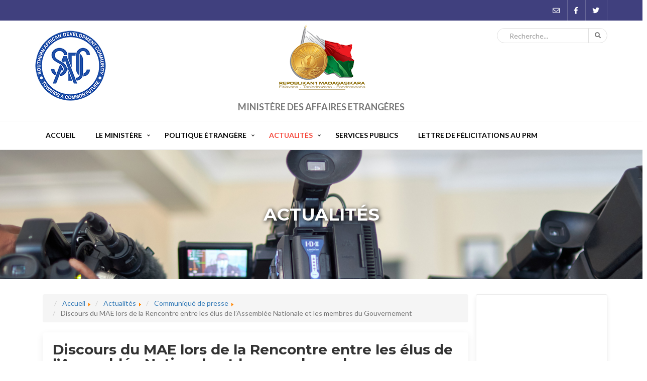

--- FILE ---
content_type: text/html; charset=utf-8
request_url: https://www.diplomatie.gov.mg/index.php/actualites1/communique-de-presse/343-discours-du-mae-lors-de-la-rencontre-entre-les-elus-de-l-assemblee-nationale-et-les-membres-du-gouvernement
body_size: 5275
content:
<!DOCTYPE html>

<html lang="fr-fr" dir="ltr">
	<head>
		<meta name="viewport" content="width=device-width, initial-scale=1.0, maximum-scale=3.0, user-scalable=yes"/>
		<meta name="HandheldFriendly" content="true" />
		<meta name="apple-mobile-web-app-capable" content="YES" />
		<base href="https://www.diplomatie.gov.mg/index.php/actualites1/communique-de-presse/343-discours-du-mae-lors-de-la-rencontre-entre-les-elus-de-l-assemblee-nationale-et-les-membres-du-gouvernement" />
	<meta http-equiv="content-type" content="text/html; charset=utf-8" />
	<meta name="author" content="scom" />
	<meta name="description" content="Locomotive du développement à travers la diplomatie économique" />
	<meta name="generator" content="MAE FRAMEWORK" />
	<title>Discours du MAE lors de la Rencontre entre les élus de l’Assemblée Nationale et les membres du Gouvernement</title>
	<link href="/templates/mae/favicon.ico" rel="shortcut icon" type="image/vnd.microsoft.icon" />
	<link href="https://www.diplomatie.gov.mg/index.php/component/search/?Itemid=176&amp;catid=16&amp;id=343&amp;format=opensearch" rel="search" title="Valider Ministère des Affaires Etrangères" type="application/opensearchdescription+xml" />
	<link href="/plugins/system/jce/css/content.css?5be6411255611241d8f606c6dac83d26" rel="stylesheet" type="text/css" />
	<link href="http://fonts.googleapis.com/css?family=Lato" rel="stylesheet" type="text/css" />
	<link href="https://www.diplomatie.gov.mg/modules/mod_jawmenu/css/styles.css" rel="stylesheet" type="text/css" />
	<link href="https://www.diplomatie.gov.mg/modules/mod_jawmenu/css/light.css" rel="stylesheet" type="text/css" />
	<link href="https://maxcdn.bootstrapcdn.com/font-awesome/4.4.0/css/font-awesome.min.css" rel="stylesheet" type="text/css" />
	<style type="text/css">

#jawnav { font-family: "Lato", sans-serif;}
#jawnav > ul > li:hover > a,
#jawnav > ul > li.active > a { color: #f54337;}
#jawnav > ul > li.has-sub:hover > a::after { border-color: #f54337;}
#jawnav ul ul li:hover > a,
#jawnav ul ul li a:hover,
#jawnav ul ul li.current > a { background:#eeeeee;color: #f54337;}
#jawnav.align-right ul ul li.has-sub > a::after { border-top: 1px solid #f54337;  border-left: 1px solid #f54337;}
#jawnav ul ul li.has-sub:hover > a::after { border-color: #f54337; }

	</style>
	<script src="/media/jui/js/jquery.min.js?5be6411255611241d8f606c6dac83d26" type="text/javascript"></script>
	<script src="/media/jui/js/jquery-noconflict.js?5be6411255611241d8f606c6dac83d26" type="text/javascript"></script>
	<script src="/media/jui/js/jquery-migrate.min.js?5be6411255611241d8f606c6dac83d26" type="text/javascript"></script>
	<script src="/media/system/js/caption.js?5be6411255611241d8f606c6dac83d26" type="text/javascript"></script>
	<script src="https://www.diplomatie.gov.mg/modules/mod_jawmenu/js/script.js" type="text/javascript"></script>
	<!--[if lt IE 9]><script src="/media/system/js/html5fallback.js?5be6411255611241d8f606c6dac83d26" type="text/javascript"></script><![endif]-->
	<script type="text/javascript">
jQuery(window).on('load',  function() {
				new JCaption('img.caption');
			});
	</script>
	<!--[if lt IE 9]><script src="http://html5shim.googlecode.com/svn/trunk/html5.js" type="text/javascript"></script><script src="http://css3-mediaqueries-js.googlecode.com/svn/trunk/css3-mediaqueries.js" type="text/javascript"></script><![endif]-->


		<link rel="stylesheet" href="/templates/mae/css/template.css" type="text/css" />
		
		<!-- CSS Files -->
		<link href="/templates/mae/css/custom.css" rel="stylesheet">
		<link href="/templates/mae/css/responsive.css" rel="stylesheet">
		<link href="/templates/mae/css/color.css" rel="stylesheet">
		<link href="/templates/mae/css/all.css" rel="stylesheet">
		<link href="/templates/mae/css/owl.carousel.min.css" rel="stylesheet">
		<link href="/templates/mae/css/bootstrap.min.css" rel="stylesheet">
		<link href="/templates/mae/css/prettyPhoto.css" rel="stylesheet">
		<link href="/templates/mae/css/slick.css" rel="stylesheet">
		
			<!-- JS --> 

		
	</head>
	<body>
	 <!--Wrapper Start-->
      <div class="wrapper">
         <!--Header Start-->
         <header class="wf100 header">
            <div class="topbar">
               <div class="container">
                  <div class="row">
                     <div class="col-md-6 col-sm-6">
                
                     </div>
                     <div class="col-md-6 col-sm-6">
                      <ul class="right-links">
							<li><a href="https://www.diplomatie.gov.mg/index.php/nous-contacter" ><i class="far fa-envelope"></i></a></li>
					       <li><a href="https://www.facebook.com/diplomatie.gov.mg" ><i class="fab fa-facebook-f"></i></a></li>
                          <li><a href="https://twitter.com/diplomatieMg" ><i class="fab fa-twitter"></i></a></li> 
                        </ul>
                     </div>
                  </div>
               </div>
            </div>
			<div class="h3-logo-row h3-navbar wf100">
			  <div class="container">
				<div class="row">
				  <div class="col-md-4 col-sm-4">
  						<br>
						<a href="https://sommet45-sadc.gov.mg/" target="blank">
  							<img  src="/templates/mae/images/logo-sadc.jpg" title="SADC"/>
  						</a>
				  </div>
				  <div class="col-md-4 col-sm-4">
					<div class="h3-logo">
												<a href="/"><img src="/images/headers/logo-mae.png"  title="" /></a>
											
					</div>
				  </div>
				  <div class="col-md-4 col-sm-4">
					    <ul class="navbar-right">
						
						  <li class="search-form">
							 <div class="search">
	<form action="/index.php/actualites1/communique-de-presse" method="post" class="navbar-form" role="search" >
		<input name="searchword" id="mod-search-searchword162" maxlength="200"  class="form-control inputbox search-query input-medium" type="search" placeholder="Recherche..." /> <button onclick="this.form.searchword.focus();"><i class="fas fa-search"></i></button>		<input type="hidden" name="task" value="search" />
		<input type="hidden" name="option" value="com_search" />
		<input type="hidden" name="Itemid" value="176" />
	</form>
</div>
 <br> 
						  </li>
                        
                         <!--<li ><a class="lire-la-suite" href="https://www.diplomatie.gov.mg/forumdiaspora/">&nbsp;Forum Diaspora 2022&nbsp;</a></li>-->
                       </ul>
				  </div>
				</div>
			  </div>
			</div>
			<div class="wf100">
				<div class="container">
				<div class="row">
				  <div class="col-md-12 col-sm-12">
				  
						<div class="sitename">Ministère des Affaires Etrangères</div>
                        <div class="siteDesc"></div>
					    
				  </div>
				</div>
				</div>  
			</div>
            <div class="h3-navbar wf100" id="h3-navbarwf100">
               <div class="container">

                  <div class="row">

                     <div class="col-md-12">
						<div id="nav-container">
							<nav class="navbar">
		
							   
<nav id="jawnav" role="navigation" class="jaw_95 mae ">
<ul >
<li class="item-101"><a href="/index.php" >Accueil</a></li><li class="item-108 has-sub parent"><a href="#" >Le Ministère</a><ul class="sub-menu"><span class="inner"><li class="item-109"><a href="/index.php/le-ministere/le-ministre" >La Ministre</a></li><li class="item-110"><a href="/index.php/le-ministere/missions-et-attributions" >Missions et attributions</a></li><li class="item-111"><a href="/index.php/le-ministere/organigramme" >Organigramme</a></li><li class="item-167"><a href="/index.php/le-ministere/le-staff" >Le Staff</a></li><li class="item-121"><a href="/index.php/le-ministere/representations-exterieures" >Représentations extérieures</a></li><li class="item-122 has-sub parent"><a href="/index.php/le-ministere/services" >Services</a><ul class="sub-menu"><span class="inner"><li class="item-123"><a href="/index.php/le-ministere/services/services-consulaires" >Services consulaires</a></li><li class="item-124"><a href="/index.php/le-ministere/services/affaires-generales" >Affaires générales</a></li><li class="item-177"><a href="/index.php/le-ministere/services/bourses-et-formations" >Bourses et Formations</a></li></span></ul></li><li class="item-172 has-sub parent"><a href="/index.php/le-ministere/passeport-et-visa" >Passeport et visa</a><ul class="sub-menu"><span class="inner"><li class="item-173"><a href="/index.php/le-ministere/passeport-et-visa/passeport" >Passeport</a></li><li class="item-174"><a href="/index.php/le-ministere/passeport-et-visa/visa" >Visa</a></li></span></ul></li><li class="item-191"><a href="/index.php/le-ministere/guide-diplomatique" >Guide diplomatique</a></li></span></ul></li><li class="item-125 has-sub parent"><a href="#" >Politique étrangère</a><ul class="sub-menu"><span class="inner"><li class="item-126"><a href="/index.php/politique-etrangere/expansion-economique" >Expansion économique</a></li><li class="item-127"><a href="/index.php/politique-etrangere/integration-regionale" >Intégration régionale</a></li><li class="item-128"><a href="/index.php/politique-etrangere/diaspora-malagasy" >Diaspora Malagasy</a></li><li class="item-129"><a href="/index.php/politique-etrangere/partenariat-pour-le-developpement" >Partenariat pour le Développement</a></li></span></ul></li><li class="item-188 active has-sub parent"><a href="/index.php/actualites1" >Actualités</a><ul class="sub-menu"><span class="inner"><li class="item-193"><a href="/index.php/actualites1/actualite-diplomatique" >Actualité diplomatique</a></li><li class="item-194 current active"><a href="/index.php/actualites1/communique-de-presse" >Communiqué de presse</a></li><li class="item-195"><a href="/index.php/actualites1/contact-presse" >Contact presse</a></li><li class="item-199"><a href="/index.php/actualites1/observateurs-internationaux" >Observateurs internationaux</a></li></span></ul></li><li class="item-187"><a href="/index.php/services-publics" >Services publics</a></li><li class="item-198"><a href="/index.php/lettre-de-felicitations-au-prm" >Lettre de félicitations au PRM</a></li></ul>
</nav>

<script type="text/javascript"> var el = document.getElementById('jaw95'); if(el) {el.style.display += el.style.display = 'none';}</script>
  
						  
						
							</nav>
						</div>
                                 
                  </div>
                  </div>
               </div>
            </div>
         </header>
		  
         <!--Header End--> 
         <!--Sub Header Start-->
         <section class="wf100">       
			    			   
				

<div class="custom subheader"  style="background-image: url(/images/headers/header-com-presse.jpg)" >
	<h3 class="titre-entete">ACTUALITÉS</h3></div>
			
         </section>
         <!--Sub Header End--> 
 
         <!--Main Content Start-->
		 
		 
 <div class="main-content p30_">
 
		  <!--Mayor Msg with Video Start-->
		  
		  

	
	
<!--Department Details Page Start-->
            <div class="explore-city p30">
               <div class="container">
                  <div class="row">
                     <div class="col-md-9">
					 						<div class="news-wrapper news-full">
						  <div class="container">
							<div class="row">
							  <div class="col-md-9 ">
				                 <div aria-label="Fil de navigation" role="navigation">
	<ul itemscope itemtype="https://schema.org/BreadcrumbList" class="breadcrumb">
					<li class="active">
				<span class="divider icon-location"></span>
			</li>
		
						<li itemprop="itemListElement" itemscope itemtype="https://schema.org/ListItem">
											<a itemprop="item" href="/index.php" class="pathway"><span itemprop="name">Accueil</span></a>
					
											<span class="divider">
							<img src="/media/system/images/arrow.png" alt="" />						</span>
										<meta itemprop="position" content="1">
				</li>
							<li itemprop="itemListElement" itemscope itemtype="https://schema.org/ListItem">
											<a itemprop="item" href="/index.php/actualites1" class="pathway"><span itemprop="name">Actualités</span></a>
					
											<span class="divider">
							<img src="/media/system/images/arrow.png" alt="" />						</span>
										<meta itemprop="position" content="2">
				</li>
							<li itemprop="itemListElement" itemscope itemtype="https://schema.org/ListItem">
											<a itemprop="item" href="/index.php/actualites1/communique-de-presse" class="pathway"><span itemprop="name">Communiqué de presse</span></a>
					
											<span class="divider">
							<img src="/media/system/images/arrow.png" alt="" />						</span>
										<meta itemprop="position" content="3">
				</li>
							<li itemprop="itemListElement" itemscope itemtype="https://schema.org/ListItem" class="active">
					<span itemprop="name">
						Discours du MAE lors de la Rencontre entre les élus de l’Assemblée Nationale et les membres du Gouvernement					</span>
					<meta itemprop="position" content="4">
				</li>
				</ul>
</div>

								  <div class="news-box">
 		
 <div class="new-txt">
	<article class="item-page">
					<h4>
				Discours du MAE lors de la Rencontre entre les élus de l’Assemblée Nationale et les membres du Gouvernement			</h4>
		
		<div class="pull-left"></div>

	
		
	
		
	  <ul class="news-meta-">
	
										 </ul>
	
		
	
					
				<p><img src="/images/discours_mae_1.png" alt="discours_mae_1.png" /></p>
<p><img src="/images/discours_mae_2.png" alt="discours_mae_2.png" /><img src="/images/Discours_mae3.png" alt="Discours_mae3.png" /></p>
<p><img src="/images/Discours_mae_4.png" alt="Discours_mae_4.png" /></p>
<p><img src="/images/Discours_mae_5.png" alt="Discours_mae_5.png" /></p>
<p>&nbsp;</p>
<p><a href="/images/PR-Assemblée-nationale-3-décembre-2021.pdf" target="_self">Telecharger le PDF</a></p>
<p>&nbsp;</p> 												</article>
</div>
</div>

								 						
							  </div>
							</div>
						   </div>
						</div>
						                     </div>
										 
                     <!--Sidebar Start-->
                     <div class="col-md-3">
                        <div class="sidebar">
						  
						  <!--Widget Start-->
						                                
                              <!--Widget Start-->
						                                
                    				   
                           <!--Widget Start-->
						   	
                           <!--Widget Start-->
                           <div class="widget">
                              

<iframe src="https://www.facebook.com/plugins/page.php?href=https%3A%2F%2Fwww.facebook.com%2Fdiplomatie.mg%2F&tabs=timeline&width=260&height=250&small_header=false&adapt_container_width=true&hide_cover=false&show_facepile=true&appId=1627550980800149" width="340" height="250" style="border:none;overflow:hidden" scrolling="no" frameborder="0" allowfullscreen="true" allow="autoplay; clipboard-write; encrypted-media; picture-in-picture; web-share"></iframe>

                           </div>
                             
                           <!--Widget End--> 
                         	
                           
                            <!--Widget Start-->
						   	
                           <!--Widget Start-->
                           <div class="widget">
                              		<div class="moduletable">
						<div class="atom_twitter_feeds " style="background:#ffffff; width: 250px; padding: 10px; border-radius: 10px;">
<a class="twitter-timeline" data-lang="fr" data-width="250" data-height="200"
 data-border-color="#ffffff"  data-theme="dark" data-chrome="nofooter  noscrollbar " data-link-color="#000000" href="https://twitter.com/@diplomatieMg">Tweets by @diplomatieMg</a>
<script async src="https://platform.twitter.com/widgets.js" charset="utf-8"></script>

</div>
		</div>
	
                           </div>
                             
                           <!--Widget End--> 
                                    
          
		
                        </div>
                     </div>
                     <!--Sidebar End--> 
					 
					 
					 
                  </div>
               </div>
            </div>
            <!--Department Details Page End--> 
         </div>
	<!--ICONBOX START-->
			 
			 
		 
		 









<!--Departments Links End-->		 
<!--Recent Events Start-->
   <!-- <section class="wf100 p75 recent-events">
      <div class="container">
        <div class="row">
          <div class="col-md-5">
		  		
          </div>
          <div class="col-md-7">
           	
		  </div>
        </div>
      </div>
    </section>-->
 <!--Recent Events End-->
         <!--Main Content End--> 
         <!--Footer Start-->
    <footer class="home3 main-footer wf100">
            <div class="container">
               <div class="row">
                  <!--Footer Widget Start-->
                  <div class="col-md-3 col-sm-6">
                     <div class="textwidget ">
                        <address>
								<div class="moduletable">
							<h6>Contact</h6>
						

<div class="custom"  >
	<ul>
<li><strong>Adresse:</strong> B.P 836, Rue Andriamifidy, Anosy 101 Antananarivo - Madagascar</li>
<li><strong>Email:</strong>&nbsp;<a style="color:#fff" href="/index.php/nous-contacter">info-web@diplomatie.gov.mg</a></li>
</ul></div>
		</div>
	
                        </address>
                     </div>
                  </div>
                  <!--Footer Widget End--> 
                  <!--Footer Widget Start-->
                  <div class="col-md-3 col-sm-6">
                     <div class="footer-widget">
					 
					  		<div class="moduletable">
							<h6>Politique étrangère</h6>
						<ul class="nav- menu mod-list">
<li class="item-126 active"><a href="/index.php/politique-etrangere/expansion-economique" >Expansion économique</a></li><li class="item-127"><a href="/index.php/politique-etrangere/integration-regionale" >Intégration régionale</a></li><li class="item-128"><a href="/index.php/politique-etrangere/diaspora-malagasy" >Diaspora Malagasy</a></li><li class="item-129"><a href="/index.php/politique-etrangere/partenariat-pour-le-developpement" >Partenariat pour le Développement</a></li></ul>
		</div>
	
                     </div>
                  </div>
                  <!--Footer Widget End--> 
                  <!--Footer Widget Start-->
                  <div class="col-md-3 col-sm-6">
                     <div class="footer-widget">
                        		<div class="moduletable">
							<h6>Services</h6>
						<ul class="nav- menu mod-list">
<li class="item-123"><a href="/index.php/le-ministere/services/services-consulaires" >Services consulaires</a></li><li class="item-124"><a href="/index.php/le-ministere/services/affaires-generales" >Affaires générales</a></li><li class="item-177"><a href="/index.php/le-ministere/services/bourses-et-formations" >Bourses et Formations</a></li></ul>
		</div>
	
                     </div>
                  </div>
                  <!--Footer Widget End--> 
                  <!--Footer Widget Start-->
                  <div class="col-md-3 col-sm-6">
				  <div class="footer-widget">
                         		<div class="moduletable">
							<h6>Documentation</h6>
						<ul class="nav- menu mod-list">
<li class="item-193"><a href="/index.php/actualites1/actualite-diplomatique" >Actualité diplomatique</a></li><li class="item-194 current active"><a href="/index.php/actualites1/communique-de-presse" >Communiqué de presse</a></li><li class="item-195"><a href="/index.php/actualites1/contact-presse" >Contact presse</a></li><li class="item-199"><a href="/index.php/actualites1/observateurs-internationaux" >Observateurs internationaux</a></li></ul>
		</div>
	
						 </div>
                  </div>
                  <!--Footer Widget End--> 
               </div>
            </div>
         </footer>
         <!--Footer Start--> 
         <!--Footer Start-->
         <footer class="home3 footer wf100">
            <div class="container">
               <div class="row">
                  <div class="col-md-7 col-sm-7">
                     <p class="copyr footer1">Copyright &#169; 2026 Ministère des Affaires Etrangères - Tous droits réservés</p>


                  </div>
                  <div class="col-md-5 col-sm-5">
                     					 
<ul class="footer-social">

<li><a href="https://www.facebook.com/diplomatie.gov.mg" target="blank" class="fb"><i class="fab fa-facebook-f"></i></a></li>

<li><a href="https://twitter.com/diplomatieMg" target="blank" class="tw"><i class="fab fa-twitter"></i></a></li>




</ul>
                     						 
                  </div>
               </div> 
            </div>
         </footer>
         <!--Footer End--> 
      </div>
      <!--Wrapper End--> 


		
		
		
	<!-- JS --> 
<script src="/templates/mae/javascript/jquery.min.js"></script> 
<script src="/templates/mae/javascript/bootstrap.min.js"></script> 
<script src="/templates/mae/javascript/owl.carousel.min.js"></script> 
<script src="/templates/mae/javascript/jquery.prettyPhoto.js"></script> 
<script src="/templates/mae/javascript/slick.min.js"></script> 
<script src="/templates/mae/javascript/custom.js"></script> 

	
<script>
	  (function(i,s,o,g,r,a,m){i['GoogleAnalyticsObject']=r;i[r]=i[r]||function(){
	  (i[r].q=i[r].q||[]).push(arguments)},i[r].l=1*new Date();a=s.createElement(o),
	  m=s.getElementsByTagName(o)[0];a.async=1;a.src=g;m.parentNode.insertBefore(a,m)
	  })(window,document,'script','//www.google-analytics.com/analytics.js','ga');

	  ga('create', 'UA-71784463-1', 'auto');
	  ga('send', 'pageview');

	</script>	
	</body>
</html>


--- FILE ---
content_type: text/css
request_url: https://www.diplomatie.gov.mg/modules/mod_jawmenu/css/styles.css
body_size: 1392
content:

/*
	Copyright: (c) 2015 JoomlArtWork.com, http://joomlartwork.com/
*/

#jawnav { z-index:99999; }
#jawnav,
#jawnav ul,
#jawnav ul li,
#jawnav ul li a,
#jawnav #menu-button { margin: 0; padding: 0; border: 0; list-style: none; line-height: 1; display: block; position: relative; -webkit-box-sizing: border-box; -moz-box-sizing: border-box; box-sizing: border-box;}
#jawnav:after,
#jawnav > ul:after { content: "."; display: block; clear: both; visibility: hidden; line-height: 0; height: 0;}
#jawnav #menu-button { display: none;}
#jawnav { width: auto;  line-height: 1; /*border-radius: 5px;  box-shadow: 0 1px 1px #e2e2e2;*//*padding-top:10px;*/}
#jawnav > ul > li { float: left;}
#jawnav.align-center > ul { font-size: 0; text-align: center;}
#jawnav.align-center > ul > li { display: inline-block; float: none;}
#jawnav.align-center ul ul { text-align: left;}
#jawnav.align-right > ul > li { float: right;}
#jawnav.align-right ul ul { text-align: right; }
#jawnav > ul > li > a { padding: 20px; text-decoration: none;  text-transform: uppercase; box-sizing: border-box; -webkit-transition: all 0.15s ease; -moz-transition: all 0.15s ease; -o-transition: all 0.15s ease; transition: all 0.15s ease;}
#jawnav > ul > li.has-sub > a { padding-right: 25px;}
#jawnav > ul > li.has-sub > a::after { position: absolute; top: 24px; right: 10px;  width: 4px; height: 4px;   content: "";  -webkit-transform: rotate(45deg);  -moz-transform: rotate(45deg);  -ms-transform: rotate(45deg);  -o-transform: rotate(45deg);  transform: rotate(45deg);}
#jawnav ul ul {  position: absolute; left: -9999px; padding: 15px; z-index:1000; margin-left:-15px;}
#jawnav ul ul ul  { padding: 15px; z-index:1000; margin-top:-15px;}
#jawnav span.inner {  /*border-radius: 5px;*/ box-sizing: border-box; display:block; /*padding:10px; /*box-shadow: 0 6px 12px rgba(0, 0, 0, 0.176);*/}
#jawnav li:hover > ul { left: auto;}
#jawnav.align-right li:hover > ul { right: 0;}
#jawnav ul ul ul { margin-left: 100%; top: 0;}
#jawnav.align-right ul ul ul { margin-left: 0; margin-right: 100%;}
#jawnav ul ul li {}
#jawnav ul li:hover > ul > li {}
#jawnav ul ul li a { padding: 15px 20px; /*width: 220px; */ text-decoration: none; -webkit-transition: all 0.15s ease; -moz-transition: all 0.15s ease; -o-transition: all 0.15s ease; transition: all 0.15s ease;}
#jawnav ul ul li.has-sub > a::after {  position: absolute;  top: 19px;  right: 10px;  width: 4px;  height: 4px; content: ""; -webkit-transform: rotate(-45deg);  -moz-transform: rotate(-45deg);  -ms-transform: rotate(-45deg);  -o-transform: rotate(-45deg);  transform: rotate(-45deg);}
#jawnav.align-right ul ul li.has-sub > a::after {  right: auto;  left: 10px;  border-bottom: 0;  border-right: 0;}
#jawnav i { margin-right: 10px}
/* submenu fadein */
@-webkit-keyframes fadeIn { from { opacity: 0; } 100% { opacity: 1; }}
@keyframes fadeIn { from { opacity: 0; } 100% { opacity: 1; } }
.fadeIn { -webkit-animation-name: fadeIn; animation-name: fadeIn;}
#jawnav li:hover > ul {  -webkit-animation-duration: .5s;  animation-duration: .5s;  -webkit-animation-fill-mode: both;  animation-fill-mode: both; animation-name: fadeIn;}

@media all and (max-width: 768px), only screen and (-webkit-min-device-pixel-ratio: 2) and (max-width: 1024px), only screen and (min--moz-device-pixel-ratio: 2) and (max-width: 1024px), only screen and (-o-min-device-pixel-ratio: 2/1) and (max-width: 1024px), only screen and (min-device-pixel-ratio: 2) and (max-width: 1024px), only screen and (min-resolution: 192dpi) and (max-width: 1024px), only screen and (min-resolution: 2dppx) and (max-width: 1024px) {
#jawnav {width: 100%;}
#jawnav ul {width: 100%;display: none;  }
#jawnav.align-center > ul,
#jawnav.align-right ul ul { text-align: left; }
#jawnav ul li,
#jawnav ul ul li,
#jawnav ul li:hover > ul > li { width: 100%; height: auto; }
#jawnav ul li a,
#jawnav ul ul li a {width: 100%;}
#jawnav > ul > li,
#jawnav.align-center > ul > li,
#jawnav.align-right > ul > li { float: none; display: block; }
#jawnav ul > li > a { }
#jawnav ul ul li a { padding: 20px 20px 20px 20px; }
#jawnav ul ul li a { padding-left: 40px; }
#jawnav ul ul ul li a { padding-left: 60px; }
#jawnav ul ul ul ul li a { padding-left: 80px; }
#jawnav ul ul,
#jawnav ul ul ul { position: relative; left: 0;  right: auto;  width: 100%; margin: 0; }
#jawnav > ul > li.has-sub > a::after,
#jawnav ul ul li.has-sub > a::after {  display: none; }
#jawnav li:hover > ul {animation-name: none;}
#jawnav #menu-button { display: block; padding: 20px; cursor: pointer; text-transform: uppercase;}
#jawnav #menu-button::after { content: ''; position: absolute; top: 20px; right: 20px;  display: block;  width: 15px;  height: 2px;}
#jawnav #menu-button::before { content: ''; position: absolute; top: 25px;  right: 20px; display: block;  width: 15px;  height: 3px;}
#jawnav .submenu-button { position: absolute;  z-index: 10; right: 0; top: 0; display: block; height: 52px; width: 52px; cursor: pointer;}
#jawnav .submenu-button::after { content: ''; position: absolute;  top: 21px; left: 26px; display: block; width: 1px; height: 11px; z-index: 99;}
#jawnav .submenu-button::before { content: ''; position: absolute; left: 21px; top: 26px; display: block; width: 11px; height: 1px; z-index: 99;}
#jawnav .submenu-button.submenu-opened:after { display: none;}
#jawnav ul ul {  padding: 0;  margin-left:0;}
#jawnav ul ul ul  { padding:0; margin-top:0;}
#jawnav span.inner {border: none!important; border-radius: 0; box-shadow: none;  padding:0; }

}


--- FILE ---
content_type: text/css
request_url: https://www.diplomatie.gov.mg/modules/mod_jawmenu/css/light.css
body_size: 678
content:

/*
	Copyright: (c) 2015 JoomlArtWork.com, http://joomlartwork.com/
*/

/* JAW Menu Light Style*/

#jawnav {/*background: rgba(0, 0, 0, 0) linear-gradient(to bottom, #fff 0%, #f5f5f5 100%) repeat scroll 0 0;  border: 1px solid #ddd;  */color: #444; }
#jawnav > ul > li > a {color: #000000; /*font-size: 15px;*/font-weight:700; /*border-right: 1px solid #ddd;*/}
#jawnav > ul > li:hover > a,
#jawnav > ul > li.active > a{/* background-color: #f5f5f5;*/}
#jawnav > ul > li.has-sub > a::after { border-bottom: 1px solid #000000;  border-right: 1px solid #000000;}
#jawnav > ul > li.has-sub:hover > a::after { }
#jawnav span.inner {  background: #fff; border: 1px solid #ddd;color: #444; }
#jawnav ul ul li a { /*font-size: 13px;*/ color: #000;border-bottom:1px solid #eeeeee;}
#jawnav ul ul li:hover > a,
#jawnav ul ul li a:hover,
#jawnav ul ul li.current > a {}
#jawnav ul ul li.has-sub > a::after { border-bottom: 1px solid #000;  border-right: 1px solid #000;}
#jawnav.align-right ul ul li.has-sub > a::after { }
#jawnav ul ul li.has-sub:hover > a::after { }

@media all and (max-width: 768px), only screen and (-webkit-min-device-pixel-ratio: 2) and (max-width: 1024px), only screen and (min--moz-device-pixel-ratio: 2) and (max-width: 1024px), only screen and (-o-min-device-pixel-ratio: 2/1) and (max-width: 1024px), only screen and (min-device-pixel-ratio: 2) and (max-width: 1024px), only screen and (min-resolution: 192dpi) and (max-width: 1024px), only screen and (min-resolution: 2dppx) and (max-width: 1024px) {
#jawnav ul li,
#jawnav ul ul li,
#jawnav ul li:hover > ul > li {  border-top: 1px solid rgba(120, 120, 120, 0.15); }
#jawnav ul > li > a { font-size: 12px;  }
#jawnav ul ul li a { font-size: 12px; background: none; color: #000000;}
#jawnav ul ul li:hover > a,
#jawnav ul ul li a:hover {color: #000000;}
#jawnav #menu-button { font-size: 12px;color: #000000;}
#jawnav #menu-button::after { background: #000000;}
#jawnav #menu-button::before { border-top: 2px solid #000000; border-bottom: 2px solid #000000;}
#jawnav .submenu-button {border-left: 1px solid rgba(120, 120, 120, 0.15);}
#jawnav .submenu-button::after { background: #000000;}
#jawnav .submenu-button::before { background: #000000;}
#jawnav span.inner {  background: #fff; color: #444;}
}


--- FILE ---
content_type: text/css
request_url: https://www.diplomatie.gov.mg/templates/mae/css/template.css
body_size: 376
content:
.sitename{text-transform:uppercase;text-align:center;font-weight:bold;font-size:18px;margin-bottom:10px;}
.siteDesc{text-align:center;font-style:italic;padding-bottom:5px;}
.titre-entete{font-size:35px;color:#fff;text-align:center;text-shadow: 2px 2px 9px #000000;font-weight:bold;text-transform:uppercase}
a.lire-la-suite{
    background: #d94148;
    text-align: center;
    font-size:13px;
	padding:4px;
    color: #fff;
    text-transform:uppercase;border-radius:18px}
a:hover.lire-la-suite{
    background:#40407e;color: #fff;
}
.text-link p{color: rgba(255,255,255,.70);}
.more-link{

}
.more-link a{
    background: #d94148;
     float:right;
    text-align: center;
    text-transform: uppercase;
    padding:5px;
    color: #fff;
    font-size: 16px;
    font-weight: 700
}
.more-link a:hover{
    background: #40407e;
    color: #fff;
}

table td{
	padding:10px;
}

--- FILE ---
content_type: text/css
request_url: https://www.diplomatie.gov.mg/templates/mae/css/custom.css
body_size: 22070
content:
@charset "utf-8";
/*------------------------------------------------------------------
Project:		Balad | Govt HTML Template
Version:		1.0
AuthorName:		GramoTech
Primary use:	Govt , Political, Charity, Govt Projects 


[Color codes]
Background:			#fff (White)
Content:			#333333 (Dark)
Header:				#40407e (Dark Blue)
Header 2:			#d94148 (Dark Pink)
Footer:				#40407e (Dark Blue)
Primary Color:		#d94148 (Medium Green)
Scendry Color:		#40407e (Dark Blue)


[Typography]
Body copy:			font:26px/16px 'Lato', sans-serif;
Headers:			font:40px/40px 'Lato', serif;
Input, textarea:	font:24px/16px 'Lato', sans-serif;
Sidebar heading:	font:28px/28px 'Poppins', serif;


/------------------------------------------------------------ 

[Table of contents]
1.    Theme Reset Style												=	00-00
2.    Home Page														=	00-00
2.01   Header														=	00-00
2.02   Sub Header Start												=	00-00
2.03   Main Slider Start											=	00-00
2.04   Local Boards & Services										=	00-00
2.05   Event Festivals & News Articles								=	00-00
2.06   Cityscapes & Highlights										=	00-00				
2.07   Govt. Services & Informations								=	00-00
2.08   Facts About City												=	00-00
2.09   City Officials Team											=	00-00	
2.10   Call 2 Action												=	00-00	
2.11   Footer														=	00-00
3.     Home Page Two												=	00-00		
3.02   Mayor MSG													=	00-00
3.03   Local Boards & Services										=	00-00
3.04   Emergency Numbers 											=	00-00
3.05   Event Festivals & News Articles 								=	00-00	
3.06   Highlights & Cityscapes										=	00-00
3.07   Citizens & Community Corner									=	00-00
3.08   Read Some Facts												=	00-00
3.09   City Official Members										=	00-00
3.10   Home 2 Footer												=	00-00	
4.     Home Page Three												=	00-00
4.01   Mayor Msg with Video											=	00-00	
4.02   City News													=	00-00
4.03   Department													=	00-00
4.04   Recent Events												=	00-00
4.05   Explore Community											=	00-00
4.06   Explore Community											=	00-00
5.     Event Pages													=	00-00	
6.     Sidebar Widgets												=	00-00
7.     News															=	00-00
8.     Team															=	00-00
9.     City Departments												=	00-00
10.    Services Page												=	00-00
11.    Explore City													=	00-00	
12.    Gallery Pages												=	00-00
13.    Contact Us													=	00-00
14.    Event Details												=	00-00
15.    About Us Pages												=	00-00
16.    Causes														=	00-00	
17.    Causes Listing												=	00-00
18.    Donation Page												=	00-00	
19.    Testimonials													=	00-00	
20.    Login / Register												=	00-00
21.    Coming Soon													=	00-00		
22.    Page 404														=	00-00
23.    Search Overlay												=	00-00
24.    Transition													=	00-00		
								
[Updates]

-------------------------------------------------------------------*/
@import url('https://fonts.googleapis.com/css?family=Montserrat:300,300i,400,400i,500,500i,600,600i,700,700i,800,800i,900,900i');
@import url('https://fonts.googleapis.com/css?family=Lato:300,300i,400,400i,700,700i,900');
html body {
	font-size: 14px;
	font-family: 'Lato', sans-serif;
	color: #777777;
}
p {
	font-family: 'Lato', sans-serif;
	color: #777;
}
body h1, body h2, body h3, body h4, body h5, body h6 {
	font-family: 'Montserrat', sans-serif;
	color: #333333;
	margin: 0px;
}
body h1 {
	font-size: 48px;
}
body h2 {
	font-size: 40px;
}
body h3 {
	font-size: 25px;
}
body h4 {
	font-size: 28px;
}
body h5 {
	font-size: 24px;
}
body h6 {
	font-size: 15px;
}
.wf100 {
	width: 100%;
	float: left;
}
.p80 {
	padding: 80px 0;
}
.p80-0 {
	padding: 80px 0 0;
}
.p80-50 {
	padding: 80px 0 50px;
}
.p80-40 {
	padding: 80px 0 40px;
}
.p75 {
	padding: 75px 0 80px;
}
.p75-0 {
	padding: 75px 0 0;
}
.p75-50 {
	padding: 75px 0 50px;
}
.p75-40 {
	padding: 75px 0 40px;
}
.p70 {
	padding: 70px 0;
}
.p30 {
	padding: 30px 0;
}
body a, body a:hover, body a:active, body a:visited, body a:focus {
	text-decoration: none;
}
body :focus {
	outline: none;
	border: 0px;
}
body a:focus {
	outline: 0px auto -webkit-focus-ring-color;
	outline-offset: 0;
}
body a:focus {
	color: #d94148;
}
.pagebg {
	background: url(../images/teampagebg.jpg) no-repeat;
	background-size: cover;
}
.pagebg2 {
	background: url(../images/newsbg.jpg) no-repeat;
	background-size: cover;
}
/******** + ========== + Header Start + ========== + ********/

header {
	background: #fff;
}
.header .topbar {
	background: #40407e;
}
.topbar ul {
	margin: 0px;
	padding: 0px;
	list-style: none;
}
.topbar ul li {
	display: inline-block;
	color: #fff;
}
.topbar ul.left-links {
	padding: 10px 0;
}
.topbar ul.left-links a {
	font-family: 'Lato', sans-serif;
	text-transform: uppercase;
	font-size: 12px;
	color: #fff;
}
.topbar ul.left-links a:hover, .right-links a:hover, .left-links a:hover {
	color: rgba(255,255,255,.70);
}
.topbar ul.left-links li:after {
	content: "|";
	color: rgba(255,255,255,.20);
	line-height: 20px;
	padding: 0 13px;
}
.topbar ul.left-links li:last-child:after {
	display: none;
}
.right-links {
	text-align: right;
}
.right-links li {
	border-right: 1px solid rgba(255,255,255,.20);
	padding: 0 15px;
	margin-left: -5px;
}
.right-links a {
	color: #fff;
	font-size: 14px;
	line-height: 41px;
}
.logo-nav-row .navbar {
	min-height: inherit;
	margin: 0px;
	border: 0px;
}
.logo-nav-row .navbar-brand {
	padding: 15px 0;
	height: inherit;
	margin-right: 70px;
}
.logo-nav-row .navbar-nav {
	margin: 0;
}
.logo-nav-row .navbar-nav>li>a {
	padding: 31px 14px;
	text-transform: uppercase;
	font-size: 14px;
	color: #777777;
	font-weight: 700;
}
.logo-nav-row .nav .open>a, .logo-nav-row .nav .open>a:focus, .logo-nav-row .nav .open>a:hover, .logo-nav-row .navbar-nav>li>a:hover {
	color: #f54337;
	background: none;
}
.logo-nav-row ul.nav.navbar-nav.navbar-right {
	margin: 0px;
}
.logo-nav-row .bars-btn, .logo-nav-row .search-btn {
	height: 82px;
}
.logo-nav-row ul.nav.navbar-nav.navbar-right .search-btn a {
	color: #f54337;
	line-height: 82px;
	padding: 0px 18px;
	background: #feebee;
	font-size: 14px;
}
.logo-nav-row ul.nav.navbar-nav.navbar-right .bars-btn a {
	line-height: 80px;
	padding: 0 0 0 20px;
	color: #d94148;
	font-size: 14px;
}
.logo-nav-row .navbar-nav>li>.dropdown-menu {
	border: 0px;
	border-radius: 0px;
	padding: 10px;
	width: 220px;
}
.sub-menu a, .logo-nav-row .dropdown-menu>li>a {
	display: block;
	padding: 0 15px;
	clear: both;
	font-weight: 700;
	line-height: 40px;
	color: #40407e;
	white-space: nowrap;
	text-transform: uppercase;
	font-size: 12px;
	background: #fff;
	border-bottom: 1px solid #f1f1f1;
}
.logo-nav-row .dropdown-menu>li:last-child>a {
	border: 0px;
}
.sub-menu a:hover, .logo-nav-row .dropdown-menu>li>a:hover {
	background: #40407e;
	color: #fff;
}
.navbar-nav>li>.dropdown-menu li {
	position: relative;
}
.dropdown-menu .sub-menu {
	position: absolute;
	left: 100%;
	top: 0;
	border: 0px;
	padding: 10px;
	width: 220px;
	display: none;
	background: #fff;
	margin: 0px;
	list-style: none;
}
.navbar-nav>li>.dropdown-menu li:hover .sub-menu {
	display: block;
}
/***************  Sub Header Start  *****************/

.subheader {
	/*background: url(../images/subheaderbg.jpg) no-repeat;*/
	background-size: cover;
	padding: 110px 0;
}
.subheader h2 {
	color: #fff;
	font-weight: 700;
	margin: 0 0 20px;
}
.subheader ul {
	margin: 0px;
	padding: 0px;
	list-style: none;
}
.subheader ul li {
	display: inline-block;
	color: #fff;
}
.subheader ul li:after {
	content: " / ";
	padding: 0 12px;
}
.subheader ul li:last-child:after {
	display: none;
}
.subheader ul li a {
	color: #fff;
}
/*agenda*/
.news-box .upcoming-events ul {
	margin: 0px;
	padding: 0px;
	list-style: none;
}
.news-box .upcoming-events li {
	position: relative;
	padding-left: 78px;
	margin-bottom: 20px;
}
.news-box .upcoming-events .edate {
	width: 62px;
	background: #d94148;
	position: absolute;
	left: 0;
	top: 0;
	text-align: center;
	color: #fff;
	overflow: hidden;
	border-radius: 3px;
	padding-top: 8px;
	z-index: 99;
}
.news-box .upcoming-events .edate strong {
	display: block;
	color: #fff;
	font-size: 30px;
	font-weight: 400;
	line-height: 22px;
}
.news-box .upcoming-events span.year {
	display: block;
	background: rgba(0,0,0,.25);
	text-align: center;
	color: #fff;
	font-size: 12px;
	line-height: 20px;
	margin-top: 8px;
}

.news-box .upcoming-events span.loc {
	color: #888888;
	font-size: 12px;
	display: block;
}
.news-box .upcoming-events li:hover .edate {
	background: #40407e;
}
/*end agenda*/
/***************  Sub Header End  *****************/



/******** + ========== + Header End + ========== + ********/


/******** + ========== + Main Slider Start + ========== + ********/

.main-slider img {
	width: 100%;
	height: auto;
}
.item {
	position: relative;
}
.slider-caption {
	position: absolute;
	left: 0;
	width: 100%;
	top: 175px;
	text-align: center;
}
.owl-carousel .owl-item .slider-caption img {
	display: inline-block;
	width: auto;
	margin: 0 0 20px;
}
.slide-content-box h1, .slider-caption strong {
	color: #fff;
	font-size: 60px;
	font-family: 'Montserrat', sans-serif;
	line-height: 70px;
	display: block;
	margin: 0 0 15px;
	font-weight: 700;
}
.slide-content-box h1{
	  text-shadow: 2px 2px 9px #000000;

}
.slider-caption strong span {
	font-weight: 400;
}
.slide-content-box p, .slider-caption p {
	font-size: 24px;
	font-style: italic;
	color: #fff;
	line-height: 34px;
	margin: 0 0 30px;
}
.slide-content-box a, .slider-caption a {
	background: #d94148;
	color: #fff;
	font-family: 'Montserrat', sans-serif;
	font-size: 16px;
	text-transform: uppercase;
	font-weight: 600;
	line-height: 50px;
	display: inline-block;
	border-radius: 25px;
	padding: 0 35px;
	letter-spacing: 1px;
}
.slide-content-box a:hover, .slider-caption a:hover {
	background: #40407e;
	color: #fff;
}
.main-slider .owl-dots {
	position: absolute;
	right: 20px;
	bottom: 20px;
	z-index: 999;
}
.main-slider .owl-carousel button.owl-dot {
	margin-left: 5px;
}
.main-slider .owl-carousel button.owl-dot span {
	width: 12px;
	height: 12px;
	background: rgba(255,255,255,.7);
	display: block;
	border-radius: 15px;
}
.banner-tags {
	margin: 0 0 15px;
	padding: 0;
	list-style: none;
	width: 100%;
	float: left;
}
.banner-tags li {
	display: inline-block;
	color: #bbbbbb;
	background: rgba(150,35,57,.70);
	margin-right: 2px;
	line-height: 25px;
	padding: 0 20px;
	border-radius: 13px;
	cursor: pointer;
	text-transform: uppercase;
	font-size: 12px;
	font-weight: 600;
}
.banner-tags li:hover {
	background: #40407e;
	color: #fff;
}
/******** + ========== + Main Slider End + ========== + ********/



/******** + ========== + Local Boards & Services Start + ========== + ********/
.title-style-2, .title-style-1 {
	margin: 0 0 27px;
}
.title-style-2 h2, .title-style-1 h2 {
	font-weight: 700;
	color: #333;
	margin: 0 0 12px;
}
.title-style-2 p, .title-style-1 p {
	font-size: 16px;
	line-height: 22px;
	color: #777777;
	margin: 0px;
}
.row.p5 {
	margin-right: -5px;
	margin-left: -5px;
}
.local-brands .col-md-4 {
	padding: 0 5px;
}
.local-service-box {
	width: 100%;
	border-radius: 5px;
	text-align: center;
	background: #f3f6f9;
	height: 160px;
	margin: 0 0 10px;
	padding: 20px 30px;
	position: relative;
	overflow: hidden;
}
.local-service-box:after {
	position: absolute;
	left: 0;
	bottom: 0;
	width: 100%;
	height: 0;
	content: "";
	background: rgba(0,0,0,.10);
	opacity: 0;
}
.local-service-box img {
	margin: 0 0 20px;
	position: relative;
	z-index: 99;
}
.local-service-box a {
	display: block;
	color: #333333;
	font-size: 16px;
	font-weight: 600;
	font-family: 'Montserrat', sans-serif;
	line-height: 20px;
	position: relative;
	z-index: 99;
}
.local-service-box:hover:after {
	height: 100%;
	opacity: 1;
}
.local-service-box:hover a {
	color: #d94148;
}
.Mayor-msg {
	background: #d94148;
	width: 100%;
	float: left;
	padding: 15px;
	position: relative;
	margin: -180px 0 0;
	border-radius: 5px;
	overflow: hidden;
}
.Mayor-msg:after {
	position: absolute;
	bottom: 0;
	right: 0;
	content: "";
	width: 100%;
	height: 40%;
	background: -moz-linear-gradient(top, rgba(0,0,0,0) 0%, rgba(0,0,0,0.4) 100%);
	background: -webkit-linear-gradient(top, rgba(0,0,0,0) 0%, rgba(0,0,0,0.4) 100%);
	background: linear-gradient(to bottom, rgba(0,0,0,0) 0%, rgba(0,0,0,0.4) 100%);
 filter: progid:DXImageTransform.Microsoft.gradient( startColorstr='#00000000', endColorstr='#66000000', GradientType=0 );
}
.Mayor-thumb {
	position: relative;
}
.Mayor-thumb img {
	width: 100%;
	height: auto;
}
.Mayor-thumb span.Mayor-sig {
	position: absolute;
	right: 20px;
	bottom: 20px;
}
.Mayor-text {
	padding: 25px 15px 15px;
	position: relative;
	z-index: 99;
}
.Mayor-msg .Mayor-text span {
	font-style: italic;
	margin-bottom: 5px;
	display: block;
}
.Mayor-text span, .Mayor-text p {
	font-family: 'Lato', serif;
	font-size: 16px;
	color: #fff;
	line-height: 26px;
	margin: 0 0 25px;
	text-shadow: 0 7px 10px rgba(0,0,0,.12);
}
.Mayor-text h5 {
	margin: 0 0 35px;
	color: #fff;
	font-weight: 700;
	position: relative;
	text-shadow: 0 7px 10px rgba(0,0,0,.12);
}
.Mayor-text h5:after {
	width: 80px;
	position: absolute;
	left: 0;
	bottom: -22px;
	background: rgba(255,255,255,.25);
	height: 2px;
	content: "";
}
.Mayor-text a {
	background: #fff;
	font-family: 'Montserrat', sans-serif;
	border-radius: 3px;
	display: inline-block;
	color: #222222;
	font-size: 14px;
	font-weight: 500;
	line-height: 36px;
	padding: 0 20px;
}
.Mayor-text a:hover {
	background: #40407e;
	color: #fff;
}
.lb-box {
	width: 100%;
	float: left;
	overflow: hidden;
	position: relative;
	margin-bottom: 10px;
	border-radius: 3px;
}
.lb-box:after {
	content: "";
	position: absolute;
	left: 0;
	bottom: 0;
	width: 100%;
	height: 100%;
	background: -moz-linear-gradient(top, rgba(0,0,0,0) 40%, rgba(0,0,0,0.8) 100%); /* FF3.6-15 */
	background: -webkit-linear-gradient(top, rgba(0,0,0,0) 40%, rgba(0,0,0,0.8) 100%); /* Chrome10-25,Safari5.1-6 */
	background: linear-gradient(to bottom, rgba(0,0,0,0) 40%, rgba(0,0,0,0.8) 100%); /* W3C, IE10+, FF16+, Chrome26+, Opera12+, Safari7+ */
filter: progid:DXImageTransform.Microsoft.gradient( startColorstr='#00000000', endColorstr='#cc000000', GradientType=0 ); /* IE6-9 */
}
.lb-box img {
	width: 100%;
	height: auto;
}
.lb-box h6 {
	position: absolute;
	left: 20px;
	bottom: 20px;
	color: #fff;
	font-size: 18px;
	font-weight: 700;
	z-index: 99;
}
.row.m5 {
	margin-right: -5px;
	margin-left: -5px;
}
.col-md-4.p5 {
	padding-right: 5px;
	padding-left: 5px;
}
.lb-box:hover img {
	transform: scale(1.07, 1.07);
	-webkit-transform: scale(1.07, 1.07);
}
.emergency-info.lb {
	margin: 0px
}
.emergency-info.lb h5 {
	padding: 20px;
}
.emergency-info.lb .panel-group .panel-heading {
	padding: 17px 0 17px 20px;
	border-bottom: 1px solid rgba(255,255,255,.12);
}
/******** + ========== + Local Boards & Services End + ========== + ********/


/******** + ========== + Event Festivals & News Articles Start + ========== + ********/

.news-event {
	background: url(../images/newsbg.jpg) no-repeat;
	background-size: cover;
}
.title-style-2 a {
	background: #d94148;
	color: #fff;
	font-family: 'Montserrat', sans-serif;
	line-height: 42px;
	float: right;
	font-weight: 500;
	font-size: 14px;
	padding: 0 20px;
	border-radius: 3px;
}
.title-style-2 a:hover {
	background: #40407e;
	color: #fff;
}
.title-style-2 {
	margin-bottom: 30px;
}
.title-style-2 h2 {
	border-right: 1px solid #fadbe1;
	margin: 0px;
	letter-spacing: -.5px;
}
.latest-updates {
	width: 100%;
	float: left;
	background: #fff;
	border-radius: 3px;
	overflow: hidden;
	border: 1px solid #e8e8e8;
	box-shadow: 0 5px 15px rgba(0,0,0,.07);
}
.latest-updates h6 {
	background: #d94148;
	color: #fff;
	line-height: 58px;
	font-weight: 700;
	padding: 0 20px;
	text-transform: uppercase;
	position: relative;
}
.latest-updates h6 img {
	position: absolute;
	right: 0;
	bottom: 0;
}
.latest-updates ul {
	margin: 0px;
	padding: 0 20px;
	list-style: none;
}
.latest-updates ul li {
	border-bottom: 1px solid #e8e8e8;
	padding: 16px 0 16px;
	position: relative;
}
.latest-updates ul li:hover:after {
	height: 100%;
}
.latest-updates ul li:after {
	position: absolute;
	left: -20px;
	top: 0;
	width: 2px;
	height: 0;
	content: "";
	background: #d94148;
}
.latest-updates ul li strong {
	display: block;
	font-family: 'Montserrat', sans-serif;
	line-height: 24px;
	font-size: 18px;
	font-weight: 600;
	margin: 0 0 10px;
	letter-spacing: -.5px;
}
.latest-updates ul li strong a {
	color: #333;
}
.latest-updates ul li:last-child {
	border: 0px;
}
.event-meta li, .latest-updates .post-date {
	color: #777;
	font-size: 14px;
}
.event-meta i, .latest-updates .post-date i {
	color: #cccccc;
	font-size: 16px;
	margin-right: 5px;
}
.latest-updates ul li strong a:hover {
	color: #d94148;
}
.event-post {
	width: 100%;
	background: #fff;
	box-shadow: 0 5px 15px rgba(0,0,0,.07);
	border-radius: 3px;
	overflow: hidden;
}
.event-post-txt {
	padding: 23px 28px;
}
.event-post-txt h5 {
	margin: 0 0 15px;
	font-weight: 700;
	letter-spacing: -.5px;
}
.event-post-txt h5 a {
	color: #333;
}
.event-meta {
	margin: 0 0 19px;
	padding: 0px;
	list-style: none;
}
.event-meta li {
	margin: 0 0 7px;
}
.event-post-txt p {
	line-height: 22px;
	margin: 0px;
}
.event-post-loc {
	border-top: 1px solid #eeeeee;
	color: #777;
	padding: 0 0 0 30px;
	height: 46px;
	position: relative;
	line-height: 46px;
}
.event-post-loc i {
	color: #cccccc;
	margin-right: 5px;
}
.event-post-loc a {
	float: right;
	color: #cccccc;
	border-left: 1px solid #eee;
	padding: 0 20px;
}
.event-post:hover .event-post-loc a, .event-post:hover h5 a {
	color: #d94148;
}
.event-post:hover .event-post-loc a {
	background: #d94148;
	color: #fff;
}
.event-post:hover .event-post-loc a i {
	color: #fff;
}
.thumb {
	position: relative;
	overflow: hidden;
}
.thumb:after {
	position: absolute;
	left: 0;
	top: 0;
	background: rgba(0,0,0,.3);
	width: 100%;
	height: 100%;
	content: "";
	opacity: 0;
}
.thumb img {
	width: 100%;
	height: auto;
}
.new-thumb a, .thumb a {
	position: absolute;
	left: -150px;
	right: 0;
	top: 0;
	bottom: 0;
	margin: auto;
	width: 44px;
	height: 44px;
	background: #fff;
	border-radius: 100%;
	z-index: 99;
	text-align: center;
	line-height: 44px;
	color: #d94148;
	opacity: 0;
}
.new-thumb a:hover, .thumb a:hover {
	background: #d94148;
	color: #fff;
}
.mb20 {
	margin-bottom: 20px;
}
.event-post:hover .thumb:after {
	opacity: 1;
}
.event-post:hover .thumb a {
	opacity: 1;
	left: 0;
}
/******** + ========== + Event Festivals & News Articles End + ========== + ********/


/******** + ========== + Cityscapes & Highlights Start + ========== + ********/

.city-highlights {
	background: url(../images/highlights-bg.jpg) no-repeat;
}
.white-text h2 {
	color: #fff;
}
.white-text p {
	color: #fff;
	width: 60%;
	margin: 0 auto;
}
.city-highlights .container-fluid {
	max-width: 1540px;
	margin: 0 auto;
}
.ch-box {
	width: 100%;
	float: left;
	position: relative;
	overflow: hidden;
}
.ch-box .ch-thumb {
	position: relative;
}
.ch-box:hover:after {
	height: 100%;
}
.ch-box:after {
	position: absolute;
	left: 0;
	bottom: 0;
	width: 100%;
	height: 50%;
	content: "";
	background: -moz-linear-gradient(top, rgba(0,0,0,0) 0%, rgba(0,0,0,0.95) 100%);
	background: -webkit-linear-gradient(top, rgba(0,0,0,0) 0%, rgba(0,0,0,0.95) 100%);
	background: linear-gradient(to bottom, rgba(0,0,0,0) 0%, rgba(0,0,0,0.95) 100%);
filter: progid:DXImageTransform.Microsoft.gradient( startColorstr='#00000000', endColorstr='#bf000000', GradientType=0 );
}
.ch-box .ch-thumb a {
	position: absolute;
	left: 0;
	top: -100px;
	right: 0;
	bottom: 0;
	margin: auto;
	width: 50px;
	height: 50px;
	background: #fff;
	border-radius: 100%;
	line-height: 50px;
	z-index: 99;
	text-align: center;
	color: #d94148;
	opacity: 0;
	font-size: 16px;
}
.ch-box:hover:after {
	height: 100%;
}
.ch-box .ch-thumb a:hover {
	background: #d94148;
	color: #fff;
}
.ch-box:hover .ch-thumb a {
	top: -50px;
	opacity: 1;
}
.ch-box:hover .ch-txt h5 a {
	color: #fff;
	text-shadow: 1px 1px 1px rgba(0,0,0,.5);
}
.ch-box .ch-txt ul li a:hover {
	color: #d94148;
}
.ch-box:hover .ch-txt {
	height: 160px;
}
.ch-box:hover .ch-txt p {
	opacity: 1;
}
.ch-box .ch-txt {
	position: absolute;
	left: 0;
	bottom: 0;
	padding: 30px 30px 20px;
	z-index: 99;
	width: 100%;
	height: 115px;
}
.ch-box .ch-txt h5 {
	font-weight: 600;
	margin: 0 0 7px;
}
.ch-box .ch-txt p {
	color: #fff;
	margin: 0px;
	font-size: 14px;
	opacity: 0;
}
.ch-box .ch-txt h5 a {
	color: #fff;
}
.ch-box .ch-txt ul {
	margin: 0 0 10px;
	padding: 0px;
	list-style: none;
}
.ch-box .ch-txt ul li {
	display: inline-block;
}
.ch-box .ch-txt ul li:after {
	content: "|";
	color: #d94148;
	margin: 0 10px;
}
.ch-box .ch-txt ul li:last-child:after {
	display: none;
}
.ch-box .ch-txt ul li a {
	color: #fff;
	font-size: 14px;
}
.city-highlights .owl-carousel .owl-nav button.owl-next, .city-highlights .owl-carousel .owl-nav button.owl-prev {
	position: absolute;
	left: -20px;
	top: 0;
	bottom: 0;
	width: 40px;
	height: 120px;
	margin: auto;
	background: #d94148;
	z-index: 99;
	color: #fff;
	border-radius: 5px 0 0px 5px;
	font-size: 0px;
}
.city-highlights .owl-carousel .owl-nav button.owl-next {
	left: inherit;
	right: -20px;
	border-radius: 0 5px 5px 0;
}
.city-highlights .owl-carousel .owl-nav button.owl-next:after, .city-highlights .owl-carousel .owl-nav button.owl-prev:after {
	content: "\f104";
	font-family: "FontAwesome";
	font-weight: 900;
	font-size: 24px;
}
.city-highlights .owl-carousel .owl-nav button.owl-next:after {
	content: "\f105";
}
.city-highlights .owl-carousel .owl-nav button.owl-next:hover, .city-highlights .owl-carousel .owl-nav button.owl-prev:hover {
	background: #40407e;
}
.ch-box .ch-txt h5 a:hover {
	color: #d94148;
}
/******** + ========== + Cityscapes & Highlights End + ========== + ********/



/******** + ========== + Govt. Services & Informations Start + ========== + ********/
.pb80 {
	padding: 0 0 80px;
}
.c1 {
	background: #009688;
}
.c2 {
	background: #2196f3;
}
.c3 {
	background: #4caf50;
}
.c4 {
	background: #d32f2f;
}
.c5 {
	background: #795548;
}
.c6 {
	background: #546e7a;
}
.department-box {
	width: 100%;
	float: left;
	border-radius: 5px;
	position: relative;
	overflow: hidden;
}
.department-box:hover:after {
	opacity: 1;
}
.department-box:after {
	position: absolute;
	left: 0;
	top: 0;
	background: rgba(0,0,0,.2);
	width: 100%;
	height: 100%;
	content: "";
	opacity: 0;
}
.department-box h6 {
	color: #fff;
	font-weight: 700;
	border-bottom: 1px solid rgba(238,238,238,.40);
	padding: 15px 0 15px 20px;
	position: relative;
	z-index: 98
}
.department-box ul {
	margin: 0px;
	padding: 12px 20px 13px;
	list-style: none;
	position: relative;
	z-index: 98
}
.department-box a {
	font-size: 14px;
	font-weight: 500;
	color: #fff;
	display: block;
	line-height: 30px;
	letter-spacing: -.1px;
	position: relative;
	z-index: 98
}
.department-box a i {
	color: rgba(255,255,255,.30);
	font-size: 6px;
	margin: 0 5px 0 0;
	position: relative;
	top: -3px;
}
.department-box a:hover {
	color: rgba(255,255,255,.70);
}
a.see-more {
	background: rgba(0,0,0,.20);
	display: inline-block;
	border-radius: 5px;
	font-family: 'Montserrat', sans-serif;
	font-size: 12px;
	font-weight: 600;
	color: #fff;
	margin: 0 0 20px 35px;
	padding: 0 20px;
}
a.see-more:hover {
	background: rgba(0,0,0,.40);
	color: #fff;
}
.mb30 {
	margin: 0 0 30px;
}
.emergency-info {
	background: #40407e;
	width: 100%;
	float: left;
	border-radius: 5px;
	margin-bottom: 10px;
}
.emergency-info h5 {
	color: #fff;
	font-weight: 600;
	text-align: center;
	padding: 15px 20px;
	line-height: 30px;
	border-bottom: 1px solid rgba(255,255,255,.12);
}
.emergency-info .panel-group {
	margin-bottom: 10px;
}
.emergency-info ul {
	margin: 0px;
	padding: 0px;
	list-style: none;
}
.emergency-info ul li {
	line-height: 34px;
	color: rgba(255,255,255,.70);
}
.emergency-info ul li i {
	color: rgba(255,255,255,1);
	margin-right: 8px;
}
.emergency-info .panel-group .panel {
	background: none;
	border: 0px;
	box-shadow: none;
}
.emergency-info .panel-group .panel:last-child .panel-heading {
	border: 0px;
}
.emergency-info .panel-group .panel-heading {
	padding: 15px 0 15px 20px;
	border-bottom: 1px solid rgba(255,255,255,.12);
}
.emergency-info .panel-group .panel-heading a {
	color: #fff;
	font-weight: 600;
	display: block;
	position: relative;
}
.emergency-info .panel-group .panel-heading a:after {
	content: "\f107";
	font-family: "FontAwesome";
	font-weight: 900;
	color: #fff;
	font-size: 18px;
	position: absolute;
	right: 20px;
	top: 0;
}
.emergency-info .panel-group .panel-heading+.panel-collapse>.list-group, .emergency-info .panel-group .panel-heading+.panel-collapse>.panel-body {
	border: 0px;
}
.query {
	background: #fff;
	border-radius: 5px;
	width: 100%;
	float: left;
	padding: 25px;
	box-shadow: 0 5px 15px rgba(0,0,0,0.12);
	margin-top: 7px;
}
.query ul {
	margin: 0px;
	padding: 0px;
	list-style: none;
}
.query h5 {
	font-weight: 600;
	color: #222;
	margin: 0 0 10px;
}
.query ul li {
	position: relative;
	padding: 0 0 0 35px;
	color: #555555;
	font-size: 18px;
	font-weight: 400;
	margin-bottom: 10px;
}
.query ul li:last-child {
	margin: 0px;
}
.query ul li strong {
	display: block;
	color: #d94148;
	font-size: 12px;
	font-weight: 800;
	text-transform: uppercase;
}
.query ul li span {
	position: absolute;
	left: 0;
	top: 0;
	width: 24px;
	height: 24px;
	border: 1px solid #e6e6e6;
	border-radius: 100%;
	font-size: 12px;
	text-align: center;
	line-height: 24px;
	color: #bbbbbb;
}
/******** + ========== + Govt. Services & Informations End + ========== + ********/

/******** + ========== + Facts About City Start + ========== + ********/

.fact-newsletter {
	background: url(../images/factsbg.jpg) no-repeat;
	background-size: cover;
}
.title-style-1.white p, .title-style-1.white h2 {
	color: #fff;
}
.fact-newsletter .title-style-1.white p {
	width: 85%;
}
.fact-newsletter ul.counter {
	margin: 0px;
	padding: 0px;
	list-style: none;
}
.fact-box {
	background: #fff;
	border: 1px solid #e8e8e8;
	border-radius: 5px;
	box-shadow: 0 10px 30px rgba(0,0,0,0.7);
	margin-bottom: 12px;
	height: 120px;
	padding: 35px 0 0 70px;
	position: relative;
}
.fact-box:hover {
	background: rgba(247,56,89,.7);
	border-color: #d94148;
}
.fact-box:hover span, .fact-box:hover strong {
	color: #fff;
}
.fact-newsletter ul.counter .col-md-4 {
	padding: 0 6px;
}
.fact-box strong {
	color: #d94148;
	font-size: 36px;
	font-weight: 800;
	display: block;
	line-height: 30px;
	margin: 0 0 6px;
}
.fact-box span {
	font-family: 'Montserrat', sans-serif;
	font-size: 14px;
	font-weight: 500;
	color: #777777;
	text-transform: uppercase;
}
.fact-box i {
	position: absolute;
	left: 20px;
	top: 45px;
	font-size: 30px;
	color: #cccccc;
}
.stay-connected {
	background: #d94148;
	border-radius: 5px;
	width: 100%;
	float: left;
	padding: 30px;
	margin: 16px 0 0;
}
.stay-connected ul {
	margin: 10px 0 0;
	padding: 0px;
	list-style: none;
}
.stay-connected ul li {
	margin: 0 0 20px;
}
.stay-connected ul li:last-child {
	margin: 0;
}
.stay-connected .form-control {
	border-radius: 3px;
	height: 55px;
	border: 1px solid #e8e8e8;
	line-height: 53px;
	padding: 0 20px;
	font-size: 16px;
}
.stay-connected input[type="submit"] {
	width: 100%;
	border: 0px;
	background: #40407e;
	color: #fff;
	height: 55px;
	line-height: 55px;
	font-family: 'Montserrat', sans-serif;
	border-radius: 3px;
	font-size: 16px;
	font-weight: 500;
}
.stay-connected input[type="submit"]:hover {
	background: #222;
	color: #fff;
}
.stay-connected p, .stay-connected h5 {
	color: #fff;
	margin: 0 0 15px;
}
/******** + ========== + Facts About City End + ========== + ********/


/******** + ========== + City Officials Team Start + ========== + ********/
.city-team {
	background: url(../images/teambg.jpg) no-repeat;
	background-size: cover;
}
.p80-p50 {
	padding: 80px 0 50px;
}
.city-team .title-style-1 p {
	width: 70%;
	margin: 0 auto;
}
.team-box {
	width: 100%;
	float: left;
	background: #fff;
	overflow: hidden;
	border-radius: 5px;
	margin: 0 0 30px;
	box-shadow: 0 5px 15px rgba(0,0,0,0.07);
}
.team-box .team-thumb {
	width: 47.5%;
	float: left;
	overflow: hidden;
	position: relative;
}
.team-box .team-txt {
	width: 52.5%;
	float: left;
	padding: 27px 30px 0 30px;
}
.team-box .team-thumb img {
	width: 100%;
	height: auto;
}
.team-box .team-txt h6 {
	font-weight: 700;
	margin: 0 0 7px;
}
.team-box .team-txt strong {
	font-weight: 500;
	color: #f63859;
	font-style: italic;
	font-size: 16px;
	display: block;
	margin: 0 0 7px;
}
.team-box .team-txt p {
	margin: 0 0 17px;
	line-height: 22px;
}
ul.team-social {
	margin: 0px;
	padding: 13px 0 0;
	list-style: none;
	border-top: 1px solid #eeeeee;
	position: relative;
}
.team-box:hover ul.team-social:after {
	width: 100%;
}
ul.team-social:after {
	position: absolute;
	left: 0;
	top: -1px;
	width: 0;
	height: 1px;
	background: #f63859;
	content: "";
}
ul.team-social li {
	display: inline-block;
	margin: 0 5px 0 0;
	color: #999;
}
ul.team-social a {
	color: #bbb;
}
ul.team-social a:hover {
	color: #f63859;
}
.team-box .team-thumb:after {
	position: absolute;
	left: 0;
	top: 0;
	background: rgba(0,0,0,.5);
	content: "";
	width: 100%;
	height: 100%;
	opacity: 0;
}
.team-box .team-thumb a {
	position: absolute;
	left: -90px;
	top: 0;
	bottom: 0;
	right: 0;
	margin: auto;
	width: 45px;
	height: 45px;
	background: #fff;
	border-radius: 100%;
	color: #f63859;
	text-align: center;
	line-height: 45px;
	z-index: 333;
	opacity: 0;
}
.team-box:hover .team-thumb:after {
	opacity: 1;
}
.team-box:hover .team-thumb a {
	opacity: 1;
	left: 0;
}
.team-box .team-thumb a:hover {
	background: #f63859;
	color: #fff;
}
.team-box:hover .team-txt h6 {
	color: #f63859;
}
.team-box:hover .team-txt strong {
	color: #222;
}
/******** + ========== + City Officials Team End + ========== + ********/


/******** + ========== + Call 2 Action Start + ========== + ********/

.call2action {
	background: url(../images/call2action.jpg) no-repeat;
	background-size: cover;
	text-align: center;
}
.call2action p {
	font-size: 32px;
	font-style: italic;
	color: #e1e1e1;
	font-weight: 300;
	line-height: 45px;
	margin: 30px 0;
}
.call2action a {
	background: #f63859;
	display: inline-block;
	font-family: 'Montserrat', sans-serif;
	font-size: 16px;
	font-weight: 500;
	color: #fff;
	padding: 0 35px;
	line-height: 55px;
	border-radius: 5px;
}
.call2action a:hover {
	background: #2eafe7;
	color: #fff;
}
/******** + ========== + Call 2 Action End + ========== + ********/


/******** + ========== + Footer Start + ========== + ********/

.footer {
	background: #333333;
	padding: 20px 0;
}
.footer p.copyr {
	color: #888888;
	margin: 0px;
}
.footer p.copyr a {
	color: #f63859;
}
.footer p.copyr a:hover {
	color: #fff;
}
.footer-social {
	margin: 0px;
	padding: 0px;
	list-style: none;
	text-align: right;
}
.footer-social li {
	display: inline-block;
	margin-left: 10px;
}
.footer-social a {
	color: #616161;
	font-size: 18px;
}
.footer-social a:hover {
	color: #f63859;
}
/******** + ========== + Footer End + ========== + ********/



/******** + ========== + Home Page Two Start + ========== + ********/





/*** + === + Mayor MSG Start + === + ***/

.h2-Mayor-msg {
	background: url(../images/flagbg.jpg) right top no-repeat #d94148;
	padding: 30px;
	border-radius: 3px;
	width: 100%;
	float: left;
}
.h2-Mayor-msg .Mayor-img {
	width: 34%;
	overflow: hidden;
	float: left;
	position: relative;
}
.h2-Mayor-msg .Mayor-img img {
	border-radius: 5px;
	width: 100%;
	height: auto;
}
.h2-Mayor-msg .msig {
	position: absolute;
	bottom: 20px;
	right: 20px;
	z-index: 99;
}
.h2-Mayor-msg .Mayor-txt {
	width: 66%;
	float: left;
	padding-left: 30px;
}
.h2-Mayor-msg .Mayor-txt p {
	color: #fff;
	font-size: 20px;
	line-height: 28px;
	font-style: italic;
	margin: 0 0 20px;
}
.h2-Mayor-msg .Mayor-txt a {
	background: #fff;
	display: inline-block;
	border-radius: 17px;
	line-height: 34px;
	font-family: 'Montserrat', sans-serif;
	font-weight: 600;
	text-transform: uppercase;
	font-size: 12px;
	color: #333;
	letter-spacing: 2px;
	padding: 0 20px;
}
.h2-Mayor-msg .Mayor-txt h4 {
	color: #fff;
	text-transform: uppercase;
	font-weight: 700;
	margin: 4px 0 13px;
}
.h2-Mayor-msg .Mayor-txt strong {
	font-family: 'Montserrat', sans-serif;
	font-size: 14px;
	font-weight: 500;
	color: #fff;
}
.h2-Mayor-msg .Mayor-txt a:hover {
	background: #40407e;
	color: #fff;
}
.city-tour {
	position: relative;
	width: 100%;
	float: left;
	overflow: hidden;
	border-radius: 5px;
}
.city-tour strong {
	position: absolute;
	left: -5px;
	top: 20px;
	color: #fff;
	font-family: 'Montserrat', sans-serif;
	font-size: 12px;
	text-transform: uppercase;
	line-height: 30px;
	padding: 0 15px;
	letter-spacing: 2px;
	border-radius: 3px;
}
.city-tour a {
	position: absolute;
	right: 20px;
	bottom: 20px;
}
.city-tour a:hover img {
	opacity: .7;
}
/*** + === + Mayor MSG End + === + ***/


/*** + === + Local Boards & Services Start + === + ***/

.section-title {
	margin: 0 0 27px;
}
.section-title h2 {
	font-weight: 700;
	color: #333;
	margin: 0 0 13px;
}
.section-title p {
	color: #777777;
	font-size: 16px;
	margin: 0px;
}
/*** + === + Local Boards & Services End + === + ***/



.h2-local-brands {
	background: url(../images/worldmap-dots.jpg) bottom left no-repeat;
}
.local-brands .title-style-1 {
	margin-bottom: 32px;
}
.h2-local-brands .col-md-3 {
	padding: 0 6px;
}
.local-box {
	width: 100%;
	float: left;
	position: relative;
	overflow: hidden;
	border-radius: 5px;
	margin: 0 0 10px;
}
.local-box:after {
	position: absolute;
	left: 0;
	bottom: -1px;
	width: 100%;
	height: 75%;
	content: "";
	background: -moz-linear-gradient(top, rgba(0,0,0,0) 0%, rgba(0,0,0,1) 100%);
	background: -webkit-linear-gradient(top, rgba(0,0,0,0) 0%, rgba(0,0,0,1) 100%);
	background: linear-gradient(to bottom, rgba(0,0,0,0) 0%, rgba(0,0,0,1) 100%);
filter: progid:DXImageTransform.Microsoft.gradient( startColorstr='#00000000', endColorstr='#000000', GradientType=0 );
}
.local-box a {
	position: absolute;
	bottom: 0;
	left: 0;
	font-size: 20px;
	font-weight: 600;
	color: #fff;
	font-family: 'Montserrat', sans-serif;
	padding: 20px;
	z-index: 999;
}
.local-box:hover img {
	transform: scale(1.2);
	-webkit-transform: scale(1.2);
}
.local-box img {
	width: 100%;
	height: auto;
}
.local-box:hover:after {
	height: 100%;
}
.local-box:hover a {
	color: #f63859;
}
.lb-ser-box {
	width: 100%;
	float: left;
	margin: 0px;
	padding: 0px;
	list-style: none;
}
.lb-ser-box li {
	position: relative;
	width: 100%;
	float: left;
	margin: 0 0 30px;
}
.lb-ser-box li:last-child {
	margin: 0px;
}
.lb-ser-box .lb-icon {
	background: url(../images/icobox.png);
	width: 83px;
	height: 83px;
	float: left;
	text-align: center;
	line-height: 83px;
	margin-right: 16px;
}
.lb-ser-box .lb-icon img {
	width: 50px;
	height: auto;
}
.lb-ser-box h6 {
	font-weight: 700;
	color: #333333;
	margin: 0 0 5px;
}
.lb-ser-box p {
	margin: 0px;
	color: #777777;
	font-size: 14px;
	line-height: 24px;
}
.lb-ser-box li:hover .lb-icon {
	opacity: .7;
}
/*** + === + Local Boards & Services End + === + ***/




/*** + === + Emergency Numbers Start + === + ***/

.emergency-numbers {
	background: url(../images/h2factsbg.jpg) no-repeat;
	background-size: cover;
	padding: 60px 0;
}
.newsletter-form {
	background: url(../images/em-formbg.jpg) no-repeat bottom #144b8d;
	border-radius: 3px;
	padding: 30px 30px 35px;
}
.newsletter-form h5 {
	color: #fff;
	font-weight: 700;
	margin: 0 0 20px;
}
.newsletter-form ul {
	list-style: none;
	padding: 0px;
	margin: 0 -6px 0;
}
.newsletter-form ul li.col-md-6 {
	padding: 0 6px;
}
.newsletter-form .form-control {
	border: 1px solid #e8e8e8;
	box-shadow: none;
	padding: 0 20px;
	line-height: 53px;
	height: 55px;
	margin: 0 0 15px;
}
.newsletter-form button {
	float: right;
	border: 0px;
	padding: 0 40px;
	background: #f43758;
	color: #fff;
	font-family: 'Montserrat', sans-serif;
	line-height: 55px;
	border-radius: 30px;
	font-size: 16px;
	font-weight: 500;
}
.newsletter-form button:hover {
	background: #fff;
	color: #f43758;
}
.newsletter-form p {
	color: #fff;
	margin: 5px 0 0;
	font-style: italic;
}
.e-numbers {
	position: relative;
}
.e-numbers .info-num {
	position: absolute;
	right: 0;
	top: 0;
	text-align: right;
}
.e-numbers .info-num strong {
	color: #d94148;
	font-size: 12px;
	text-transform: uppercase;
	display: block;
	margin: 0 0 10px;
}
.e-numbers .info-num h3 {
	font-weight: 300;
	color: #40407e;
	font-size: 28px;
}
.department-links h5 {
	margin: 0 0 20px;
	color: #333;
	font-weight: 700;
}
.e-numbers h5 {
	color: #333;
	font-weight: 700;
	margin: 0 0 8px;
}
.e-numbers p {
	margin: 0 0 17px;
	font-style: italic;
	color: #777777;
	font-size: 16px;
}
.e-numbers ul {
	padding: 0px;
	list-style: none;
	margin-bottom: 0px;
}
.e-numbers .em-box {
	background: #fff;
	border: 1px solid #d7d7d7;
	width: 100%;
	float: left;
	padding: 20px 25px;
	border-radius: 3px;
	height: 165px;
}
.e-numbers .em-box:hover {
	background: #d94148;
	border-color: #d94148;
}
.e-numbers .em-box:hover i, .e-numbers .em-box:hover strong.em-deprt, .e-numbers .em-box:hover strong.em-num {
	color: #fff;
}
.e-numbers .em-box i {
	font-size: 30px;
	color: #bbbbbb;
}
.e-numbers .em-box strong.em-num {
	font-size: 36px;
	color: #d94148;
	font-weight: 900;
	display: block;
}
.e-numbers .em-box strong.em-deprt {
	font-family: 'Montserrat', sans-serif;
	font-size: 14px;
	color: #777;
	font-weight: 600;
}
/*** + === + Emergency Numbers End + === + ***/


/*** + === + Event Festivals & News Articles Start + === + ***/


.h2-news-articles {
	background: #fafafa;
}
.event-post-full {
	background: #fff;
	width: 100%;
	float: left;
	box-shadow: 0px 5px 15px 0px rgba(0,0,0,0.07);
	overflow: hidden;
	border-radius: 3px;
	margin-bottom: 30px;
}
.event-post-full .thumb {
	width: 360px;
	float: left;
	position: relative;
	overflow: hidden;
}
.event-post-full .event-post-content {
	width: 390px;
	float: left;
}
.event-post-full .event-post-txt {
	padding: 20px 30px 0;
	width: 100%;
}
.event-post-full .event-post-txt p {
	margin: 0 0 20px;
}
.event-post-full:hover .event-post-loc a, .event-post-full:hover .event-post-txt h5 a {
	color: #f63859;
}
span.ecat {
	background: #d94148;
	display: inline-block;
	color: #fff;
	line-height: 24px;
	border-radius: 15px;
	padding: 0 12px;
	font-size: 12px;
	text-transform: uppercase;
	margin: 0 0 17px;
}
.btn-group.share-post {
	float: right;
}
.btn-group.share-post button.dropdown-toggle {
	background: none;
	border: 0;
	font-size: 12px;
	color: #cccccc;
	text-transform: uppercase;
}
.btn-group.share-post button.dropdown-toggle:hover {
	color: #d94148;
}
.btn-group.share-post .dropdown-menu {
	border: 0px;
	width: 35px;
	text-align: center;
	margin: 0px;
	padding: 0px;
	min-width: inherit;
	left: 0;
	right: 0;
	margin: 5px auto;
}
.btn-group.share-post .dropdown-menu>li>a {
	padding: 5px 0;
}
body .btn-group.open .dropdown-toggle {
	box-shadow: none;
	-webkit-box-shadow: none;
}
.share-post .fb {
	color: #3b5998;
}
.share-post .tw {
	color: #38a1f3;
}
.share-post .insta {
	color: #e1306c;
}
.share-post .yt {
	color: #ff0000;
}
.share-post .linked {
	color: #0077b5;
}
.share-post .pin {
	color: #bd081b;
}
.news-post {
	width: 100%;
	float: left;
	border-radius: 5px;
	overflow: hidden;
	position: relative;
	margin-bottom: 30px;
	box-shadow: 0px 5px 15px 0px rgba(0,0,0,0.07);
	background: #fff;
}
.event-post-full:hover, .news-post:hover {
	box-shadow: 0px 10px 25px 0px rgba(0,0,0,0.07);
}
.image-post .thumb:before {
	position: absolute;
	left: 0;
	top: 0;
	background: rgba(0,0,0,.60);
	width: 100%;
	height: 100%;
	content: "";
}
.image-post .news-post-txt {
	position: absolute;
	left: 0;
	top: 0;
	z-index: 99;
	width: 100%;
	height: 100%;
}
.image-post .news-meta li, .image-post .news-post-txt p, .image-post .news-post-txt h5 a {
	color: #fff;
}
.news-post-txt h5 {
	font-weight: 700;
	margin: 0 0 15px;
	line-height: 30px;
	letter-spacing: -.5px;
}
.news-post-txt h5 a {
	color: #333333;
}
.news-post-txt p {
	margin: 0 0 30px;
	font-size: 16px;
	color: #777777;
	line-height: 22px;
	letter-spacing: -0.1px;
}
.news-meta {
	margin: 0px;
	padding: 0px;
	list-style: none;
}
.news-meta li {
	display: inline-block;
	color: #999999;
	font-size: 14px;
}
.news-meta li:after {
	content: "|";
	margin: 0 5px;
	color: #999999;
	font-style: normal;
}
.news-meta li:last-child:after {
	display: none;
}
.news-meta .post-user {
	color: #d94148;
	font-style: italic;
}
.post-user img {
	border-radius: 100%;
	width: 30px;
	height: 30px;
	border: 1px solid #fff;
	margin-right: 3px;
}
.news-post .news-post-txt {
	padding: 20px 30px;
}
.thumb .ecat {
	position: absolute;
	left: 30px;
	top: 20px;
	z-index: 99;
}
.thumb .share-post {
	position: absolute;
	right: 30px;
	top: 20px;
	z-index: 99;
}
.ecat.c1 {
	background-color: #d94148;
}
.ecat.c2 {
	background-color: #f7941d;
}
.ecat.c3 {
	background-color: #40407e;
}
.ecat.c4 {
	background-color: #72bf44;
}
.ecat.c5 {
	background-color: #00a98f;
}
.ecat.c6 {
	background-color: #74d2e7;
}
.ecat.c7 {
	background-color: #c2c0bf;
}
.ecat.c8 {
	background-color: #ff8100;
}
.ecat.c9 {
	background-color: #168de2;
}
.news-post:hover .news-post-txt h5 a {
	color: #f63859;
}
.event-post-full:hover .thumb a {
	left: 0;
	opacity: 1;
}
/*** + === + Event Festivals & News Articles End + === + ***/



/*** + === + Highlights & Cityscapes Start + === + ***/

.hc-box {
	width: 100%;
	float: left;
	overflow: hidden;
	position: relative;
}
.hc-box:after {
	position: absolute;
	left: 0;
	bottom: 0;
	width: 100%;
	height: 100%;
	content: "";
	background: -moz-linear-gradient(top, rgba(0,0,0,0) 0%, rgba(0,0,0,0.85) 100%);
	background: -webkit-linear-gradient(top, rgba(0,0,0,0) 0%, rgba(0,0,0,0.85) 100%);
	background: linear-gradient(to bottom, rgba(0,0,0,0) 0%, rgba(0,0,0,0.85) 100%);
filter: progid:DXImageTransform.Microsoft.gradient( startColorstr='#00000000', endColorstr='#d9000000', GradientType=0 );
}
.hc-box .hc-box-cap {
	position: absolute;
	left: 0;
	bottom: 0;
	width: 100%;
	padding: 30px 40px;
	z-index: 999;
	height: 115px;
}
.hc-box .hc-box-cap h5 {
	margin: 0 0 20px;
	font-weight: 700;
}
.hc-box .hc-box-cap h5 a {
	color: #fff;
}
.hc-box .hc-box-cap ul {
	margin: 0 0 10px;
	padding: 0px;
	list-style: none;
}
.hc-box .hc-box-cap li {
	color: #fff;
	display: inline-block;
	font-size: 14px;
}
.hc-box .hc-box-cap li a {
	color: #fff;
}
.hc-box .hc-box-cap li:after {
	content: "|";
	margin: 0 10px;
	color: #d94148;
}
.hc-box .hc-box-cap li:last-child:after {
	display: none;
}
.highlights-cityscapes .owl-carousel .owl-nav button.owl-prev, .highlights-cityscapes .owl-carousel .owl-nav button.owl-next {
	position: absolute;
	right: 10px;
	top: 0;
	bottom: 0;
	margin: auto;
	width: 60px;
	height: 60px;
	border-radius: 100%;
	background: #d94148;
	font-size: 0px;
	opacity: .3;
}
.highlights-cityscapes .owl-carousel .owl-nav button.owl-prev {
	right: inherit;
	left: 10px;
}
.highlights-cityscapes .owl-carousel .owl-nav button.owl-prev:after {
	content: "\f053";
	font-family: FontAwesome;
	font-weight: 700;
	color: #fff;
	font-size: 20px;
}
.highlights-cityscapes .owl-carousel .owl-nav button.owl-next:after {
	content: "\f054";
	font-family: FontAwesome;
	font-weight: 700;
	color: #fff;
	font-size: 20px;
}
.highlights-cityscapes .owl-carousel .owl-nav button.owl-prev:hover, .highlights-cityscapes .owl-carousel .owl-nav button.owl-next:hover {
	background: #d94148;
	opacity: 1;
}
.hc-box:hover .hc-box-cap h5 a, .hc-box:hover .hc-box-cap li a {
	color: #d94148;
}
.hc-box .hc-box-cap p {
	color: #fff;
	font-size: 14px;
	margin: 0px;
	opacity: 0;
}
.hc-box:hover .hc-box-cap p {
	opacity: 1;
}
.hc-box:hover .hc-box-cap {
	height: 170px;
}
/*** + === + Highlights & Cityscapes End + === + ***/



/*** + === + Citizens & Community Corner Start + === + ***/

.community-links {
	background: url(../images/citizenbg.jpg) no-repeat;
	background-size: cover;
}
.community-box {
	background: #fff;
	width: 100%;
	float: left;
	position: relative;
	border-radius: 5px;
	box-shadow: 0 5px 15px rgba(0,0,0,.07);
}
.community-box:hover {
	box-shadow: 0px 10px 25px rgba(0,0,0,.20);
}
.community-box:hover a.see-more {
	background: #f63859;
	color: #fff;
	border-color: #f63859;
}
.community-box h6 {
	color: #40407e;
	border-bottom: 1px solid #eeeeee;
	line-height: 53px;
	font-weight: 700;
	padding-left: 20px;
}
.community-box ul {
	margin: 0px;
	padding: 20px;
	list-style: none;
}
.community-box ul li i {
	font-size: 7px;
	color: #cccccc;
	margin-right: 7px;
}
.community-box ul li a {
	font-size: 14px;
	line-height: 30px;
	color: #444444;
}
.community-box a.see-more {
	border: 1px solid #e1e1e1;
	background: #f0f0f0;
	color: #777777;
	display: inline-block;
	line-height: 25px;
	font-family: 'Montserrat', sans-serif;
	font-size: 12px;
	font-weight: 600;
}
.community-box span {
	position: absolute;
	right: 0;
	bottom: 0;
}
.community-box ul li a:hover {
	color: #d94148;
}
.community-box a.see-more:hover {
	background: #d94148;
	color: #fff;
	border-color: #d94148;
}
/*** + === + Citizens & Community Corner End + === + ***/





/*** + === + Read Some Facts Start + === + ***/

.some-facts {
	background: url(../images/factsbg2.jpg) no-repeat;
	background-size: cover;
	padding: 60px 0;
}
.some-facts h2 {
	color: #fff;
	text-align: center;
	font-weight: 700;
	margin: 0 0 30px;
}
.some-facts ul {
	margin: 0px;
	padding: 0px;
	list-style: none;
}
.some-facts ul li {
	float: left;
	width: 20%;
	text-align: center;
	border-right: 2px solid rgba(255,255,255,.35);
	padding: 20px 0;
}
.some-facts ul li:last-child {
	border: 0px;
}
.facts-icon {
	width: 84px;
	height: 84px;
	text-align: center;
	line-height: 80px;
	margin: 0 auto 20px;
	border-radius: 100%;
	font-size: 36px;
	color: #ffcb0b;
	transition: box-shadow 0.2s;
	position: relative;
}
.some-facts strong {
	display: block;
	color: #fff;
	font-size: 36px;
	font-weight: 700;
}
.some-facts span {
	color: #e1e1e1;
	font-size: 18px;
	font-weight: 400;
	font-family: 'Montserrat', sans-serif;
}
.some-facts ul li:hover .facts-icon {
	box-shadow: 0 0 0 5px rgba(255,255,255,1);
	color: #fff;
}
.facts-icon:after {
	top: 0;
	left: 0;
	padding: 0;
	box-shadow: 0 0 0 2px #f63859;
	-webkit-transition: -webkit-transform 0.2s, opacity 0.2s;
	-moz-transition: -moz-transform 0.2s, opacity 0.2s;
	transition: transform 0.2s, opacity 0.2s;
	position: absolute;
	width: 100%;
	height: 100%;
	content: '';
	-webkit-box-sizing: content-box;
	-moz-box-sizing: content-box;
	box-sizing: content-box;
	border-radius: 100%;
}
.some-facts ul li:hover:hover .facts-icon:after {
	-webkit-transform: scale(0.85);
	-moz-transform: scale(0.85);
	-ms-transform: scale(0.85);
	transform: scale(0.85);
	opacity: 0.5;
}
.some-facts ul li:hover strong {
	color: #f63859;
}
/*** + === + Read Some Facts End + === + ***/





/*** + === + City Official Members Start + === + ***/
.official-members {
	background: #fff;
}
.official-members .team-box {
	margin: 0px;
}
.official-members .team-box .team-txt, .official-members .team-box .team-thumb {
	width: 100%;
	text-align: center;
}
.official-members .team-box .team-txt {
	padding: 17px 20px;
}
.team-heading {
	padding: 100px 0 0;
}
.team-heading h2 {
	font-weight: 700;
	line-height: 50px;
	margin: 0 0 10px;
}
.team-heading p {
	font-size: 16px;
	line-height: 22px;
	margin: 0 0 20px;
}
.team-heading a {
	background: #d94148;
	color: #fff;
	font-family: 'Montserrat', sans-serif;
	text-transform: 700;
	font-size: 12px;
	line-height: 33px;
	border-radius: 18px;
	display: inline-block;
	padding: 0 20px;
	text-transform: uppercase;
}
.team-heading a:hover {
	background: #40407e;
	color: #fff;
}
/*** + === + City Official Members End + === + ***/



/*** + === + Home 2 Footer Start + === + ***/

.main-footer {
	background: url(../images/footerbg.jpg) no-repeat;
	background-size: cover;
	padding: 60px 0;
}
.home3.main-footer {
	background: url(../images/h3footerbg.jpg) no-repeat;
	background-size: cover;
}
.home3.footer {
	background: #d94148;
}
.home3.footer p.copyr {
	color: #fff;
}
.home3.footer a, .home3.footer p a {
	color: #fff;
}
.footer-widget h6 {
	font-size: 22px;
	color: #fff;
	margin: 0;
	font-weight: 600;
	margin-bottom: 16px;
}
.footer-widget ul {
	margin: 0px;
	padding: 0px;
	list-style: none;
}
.footer-widget ul li {
	line-height: 32px;
}
.footer-widget ul li a {
	color: #fff;
	font-size: 16px;
}
.footer-widget ul li a i {
	font-size: 8px;
	margin-right: 8px;
}
.footer-widget ul li a:hover {
	color: #d94148;
}
.textwidget address ul {
	margin: 20px 0 0;
	padding: 0px;
	list-style: none;
}
.textwidget address ul li {
	color: #fff;
	margin: 0 0 20px;
	padding: 0 0 0 26px;
	position: relative;
}
.textwidget  h6 {
font-size: 22px;
	color: #fff;
	margin: 0;
	font-weight: 600;
	margin-bottom: 16px;
}
.textwidget address ul li i {
	position: absolute;
	left: 0;
	top: 5px;
	font-size: 14px;
}
.textwidget address ul li strong {
	display: block;
	font-weight: 500;
}
.twitter-widget {
	background: #38a1f3;
	border-radius: 5px;
	position: relative;
}
.tw-txt {
	padding: 30px 30px 17px 30px;
}
.twitter-widget h6 {
	color: #fff;
	margin: 0 0 20px;
}
.twitter-widget a.reply-tw {
	position: absolute;
	right: 24px;
	top: 24px;
	border: 2px solid #fff;
	width: 30px;
	height: 30px;
	color: #fff;
	text-align: center;
	line-height: 28px;
	border-radius: 100%;
	font-size: 12px;
}
.twitter-widget p {
	color: #fff;
	font-size: 16px;
	padding: 0 10px 0 0;
	margin: 0px;
}
.tw-footer {
	border-top: 1px solid rgba(255,255,255,.20);
	padding: 10px 30px;
	color: #fff;
	position: relative;
	font-size: 14px;
}
.tw-footer strong {
	font-size: 12px;
	font-weight: 600;
	display: block;
	text-transform: uppercase;
}
.tw-footer i {
	position: absolute;
	bottom: 0;
	right: 0;
	font-size: 60px;
	color: rgba(255,255,255,.20);
}
.twitter-widget a.reply-tw:hover {
	color: #40407e;
	border-color: #40407e;
}
/*** + === + Home 2 Footer End + === + ***/

.main-content {
	background: #fff;
	width: 100%;
	float: left;
	position: relative;
	z-index: 99;
}
#site-footer {
	position: relative;
	z-index: 1;
}
#call-2-action {
	position: fixed;
	z-index: -1;
	left: 0;
	right: 0;
	bottom: 0;
}
#call-2-action .container {
	padding: 40px 0;
}
.owl-carousel .owl-item img {
	height: auto;
}
/******** + ========== + Home Page Two End + ========== + ********/


/******** + ========== + Home Page Three Start + ========== + ********/

.header-two {
	width: 100%;
	float: left;
	box-shadow: 0 5px 20px rgba(0,0,0,.15);
}

.header-two .topbar {
	background: url(../images/npatt.png) #12498a;
}
.header-two .topbar p {
	margin: 0px;
	color: #fff;
	line-height: 40px;
}
.header-two .topbar p a {
	font-weight: 700;
	color: #fff;
}
.become-vol {
	float: right;
	background: #d94148;
	line-height: 40px;
	color: #fff;
	text-transform: uppercase;
	font-weight: 600;
	padding: 0 20px;
	font-size: 14px;
}
.cross-btn {
	float: right;
	background: rgba(0,0,0,.30);
	color: #fff;
	font-size: 14px;
	font-weight: 700;
	width: 45px;
	text-align: center;
	line-height: 40px;
}
.cross-btn:hover {
	background: #d94148;
	color: #fff;
}
.become-vol:hover {
	background: #f54337;
	color: #fff;
}
.h3-logo-row {
}
.h3-logo-row .h3-logo {
	text-align: center;
	padding: 5px 0;
}
.h3-logo-row ul.quick-links {
	margin: 20px 0 14px;
	padding: 0;
	list-style: none;
	width: 50%;
	float: left;
}
.h3-logo-row ul.quick-links li {
	float: left;
	margin: 0 5px 5px 0;
}
.h3-logo-row ul.quick-links li a {
	border: 1px solid #e1e1e1;
	line-height: 20px;
	display: block;
	border-radius: 3px;
	background: #f7f7f7;
	color: #888888;
	font-size: 12px;
	padding: 0 10px;
}
.h3-logo-row ul.quick-links li a:hover {
	background: #f54337;
	color: #fff;
	border-color: #f54337;
}
.header-contact {
	margin: 20px 0 0;
	padding: 0px;
	list-style: none;
	float: right;
}
.header-contact li {
	float: left;
	border-right: 1px solid #eeeeee;
	text-align: left;
	padding: 7px 15px;
	font-size: 12px;
}
.header-contact li span {
	display: block;
	color: #222;
}
.header-contact i {
	color: #222;
	font-size: 16px;
}
.city-exp i {
	float: left;
	margin: 10px 15px 0 0;
}
.city-exp strong {
	float: left;
	font-weight: 400;
}
li.header-weather {
	line-height: 34px;
}
.h3-navbar {
	/*border-bottom: 1px solid #eeeeee;
	/*margin-bottom:10px;*/
}
#h3-navbarwf100{
	border-top: 1px solid #ededed;
  border-bottom: 1px solid #ededed;
}
.h3-navbar .navbar {
	position: relative;
	min-height: inherit;
	margin-bottom: 0;
	/*border: 1px solid #ededed;*/
	/*width:1500px;
	margin-left:auto;
	margin-right:auto;*/
}
#nav-container{/*border: 1px solid #ededed;*/}
.header .navbar-collapse, .h3-navbar .navbar-collapse {
	padding: 0px;
}
.h3-navbar .navbar .navbar-nav>li>a {
	padding: 0px 12px;
	line-height: 60px;
	position: relative;
	text-transform: uppercase;
	font-size: 14px;
	font-weight: 700;
	color: #333333;
}
.h3-navbar .navbar .navbar-nav>li>a:after {
	position: absolute;
	left: 0;
	top: -1px;
	width: 0;
	height: 3px;
	background: #d7d7d7;
	content: "";
}
.h3-navbar .nav .open>a, .h3-navbar .nav .open>a:focus, .h3-navbar .nav .open>a:hover, .h3-navbar .nav>li>a:focus, .h3-navbar .nav>li>a:hover, .h3-navbar .navbar .navbar-nav>li>a:hover {
	background: none;
	color: #f54337;
}
.h3-navbar .navbar .navbar-nav>li>a:hover:after {
	width: 100%;
}
.h3-navbar .navbar .navbar-nav>li.open>a:after {
	width: 100%;
}
.h3-navbar .dropdown-menu {
	display: none;
	min-width: 220px;
	padding: 0;
	margin: 0;
	font-size: 14px;
	background: #fff;
	border: 0px;
	box-shadow: none;
	-webkit-box-shadow: none;
	border-radius: 0px;
}
.h3-navbar .dropdown-menu .sub-menu {
	display: none;
	min-width: 220px;
	padding: 0;
	margin: 0;
	font-size: 14px;
	background: #fff;
	border: 0px;
	box-shadow: none;
	-webkit-box-shadow: none;
	border-radius: 0px;
}
.h3-navbar .dropdown-menu .sub-menu a, .h3-navbar .dropdown-menu a {
	display: block;
	line-height: 40px;
	text-transform: uppercase;
	font-weight: 600;
	font-size: 12px;
	border-bottom: 1px solid #eee;
	background: #fff;
	color: #444;
}
.h3-navbar .dropdown-menu a:hover {
	background: #eee;
	color: #f54337;
}
.h3-navbar ul.navbar-right {
	margin: 15px 0 0;
	padding: 0px;
	list-style: none;
	float: right;
}
.h3-navbar ul.navbar-right li {
	float: left;
	margin: 0 0 0 15px;
}
.h3-navbar ul.navbar-right li.search-form {
	width: 220px;
}
.h3-navbar .donate-btn a {
	background: #d94148;
	color: #fff;
	text-transform: uppercase;
	font-size: 12px;
	font-weight: 700;
	line-height: 30px;
	display: block;
	border-radius: 15px;
	padding: 0 20px;
}
.h3-navbar .navbar-form {
	padding: 0px;
	margin: 0px;
	height: 30px;
	border: 1px solid #e1e1e1;
	position: relative;
	box-shadow: none;
	-webkit-box-shadow: none;
	border-radius: 15px;
	padding: 0 12px;
	font-size: 12px;
}
.h3-navbar .navbar-form .form-control {
	border: 0px;
	width: 100%;
	box-shadow: none;
	outline: none;
	height: 30px;
	line-height: 30px;
	background: none;
}
.h3-navbar .navbar-form button {
	position: absolute;
	right: 0;
	top: 0;
	background: none;
	border: 0;
	line-height: 28px;
	padding: 0 12px;
	border-left: 1px solid #e1e1e1;
}
.h3-slider-caption {
	position: absolute;
	left: 0;
	width: 100%;
	top: 175px;
	text-align: left;
}
.h3-slider-caption strong {
	color: #fff;
	font-size: 60px;
	font-family: 'Montserrat', sans-serif;
	line-height: 70px;
	display: block;
	margin: 0 0 20px;
	text-shadow: 0 5px 10px rgba(0,0,0,.12);
}
.h3-slider-caption p {
	font-size: 24px;
	font-style: italic;
	color: #fff;
	line-height: 34px;
	margin: 0 0 30px;
}
.h3-slider-caption a {
	background: #d94148;
	color: #fff;
	font-family: 'Montserrat', sans-serif;
	font-size: 16px;
	text-transform: uppercase;
	font-weight: 600;
	line-height: 50px;
	display: inline-block;
	border-radius: 25px;
	padding: 0 35px;
	letter-spacing: 1px;
	box-shadow: 0 5px 10px rgba(0,0,0,.12);
}
.h3-slider-caption a:hover {
	background: #40407e;
	color: #fff;
}
/*********** Mayor Msg with Video Start ***********/
    
.Mayor-video-msg {
	background: url(../images/npatt.png);
	padding: 40px 0 60px;
}
.Mayor-welcome h5 {
	font-weight: 700;
	color: #fff;
	margin: 0 0 16px;
}
.Mayor-welcome p {
	font-size: 16px;
	color: #fff;
	line-height: 24px;
	margin: 0 0 31px;
}
.Mayor-welcome h6 {
	font-weight: 600;
	color: #fff;
	margin: 0 0 6px;
	position: relative;
}
.Mayor-welcome strong {
	color: #fff;
	font-size: 14ppx;
	font-style: italic;
	font-weight: 500;
}
.Mayor-welcome h6:after {
	position: absolute;
	left: 0;
	top: -14px;
	background: rgba(255,255,255,.20);
	width: 80px;
	height: 2px;
	content: "";
}
.Mayor-video-msg .city-tour {
	margin-top: -90px;
	box-shadow: 6px 10px 20px rgba(0,0,0,.15);
	-webkit-box-shadow: 6px 10px 20px rgba(0,0,0,.15);
}

.logo-mae {
	margin-top: -35px;
    float:left;
	border-radius:5px;
	padding:3px;
	background:#fff;
	
}
/*********** Mayor Msg with Video End ***********/


/*********** City News Start ***********/

.city-news {
	background: #f7f7f7;
}
.title-style-3 {
	margin-bottom: 25px;
}
.title-style-3 h3 {
	margin: 0 0 15px;
	color: #333333;
	font-weight: 700;
}
.title-style-3 p {
	margin: 0px;
	color: #777777;
	font-size: 16px;
	font-style: italic;
	position: relative;
	padding-left: 21px;
}
.title-style-3 p:before {
	position: absolute;
	left: 0;
	top: 0;
	bottom: 0;
	margin: auto;
	width: 15px;
	height: 2px;
	background: #d94148;
	content: "";
}
.news-box {
	background: #fff;
	border-radius: 5px;
	overflow: hidden;
	box-shadow: 0px 5px 15px 0 rgba(0,0,0,.07);
}
.new-txt {
	padding: 20px;
}
.new-txt h6 {
	line-height: 26px;
	font-size: 16px;
	font-weight: 600;
	margin: 0 0 15px;
	letter-spacing: -.5px;
}
.new-txt h6 a {
	color: #222;
}
.new-txt h4 {
	line-height: 28px;
	font-size: 28px;
	font-weight: 700;
	margin: 0 0 15px;
}
.new-txt h4 a {
	color: #222;
}
.new-txt h5 {
	font-weight: 600;
	margin: 0 0 10px;
}
.new-txt p {
	color: #777777;
	line-height: 24px;
	/*margin: 0px;*/
	font-size: 14px;
}
.new-txt ul.news-meta {
	margin: 0 0 10px;
	padding: 0px;
	list-style: none;
	width: 100%;
	float: left;
}
.new-txt ul.news-meta li {
	float: left;
	font-size: 12px;
	color: #777;
	font-weight: 400;
	text-transform: uppercase;
}
.new-txt ul.news-meta li:after {
	content: "|";
	color: #cccccc;
	padding: 0 12px;
}
.new-txt li:last-child:after {
	display: none;
}
.new-thumb {
	position: relative;
	overflow: hidden;
}
.new-thumb img {
	width: 100%;
	height: auto;
	max-width: 100%;
}
.new-thumb:after {
	background: rgba(0,0,0,.50);
	width: 100%;
	height: 0%;
	position: absolute;
	left: 0;
	top: 0;
	content: "";
	z-index: 9;
	opacity: 0;
}
.new-thumb .cat {
	position: absolute;
	right: -3px;
	top: 20px;
	color: #fff;
	font-size: 12px;
	font-family: 'Montserrat', sans-serif;
	line-height: 22px;
	padding: 0 20px;
	border-radius: 3px;
	z-index: 99;
}
.news-box-f {
	border-top: 1px solid #eeeeee;
	overflow: hidden;
	line-height: 50px;
	color: #777777;
	font-style: italic;
	font-size: 14px;
	font-weight: 600;
	position: relative;
}
.news-box-f img {
	width: 30px;
	height: 30px;
}
.news-box:hover .news-box-f:after {
	width: 100%;
}
.news-box-f:after {
	position: absolute;
	left: 0;
	top: -1px;
	width: 0;
	height: 1px;
	background: #d94148;
	content: "";
}
.news-box-f img {
	border-radius: 100%;
	margin: 0 10px 0 25px;
}
.news-box-f a {
	float: right;
	border-left: 1px solid #eee;
	/*width: 54px;*/
	height: 50px;
	text-align: center;
	line-height: 50px;
	padding-left:5px;
	padding-right:5px;
	color: #bbbbbb;
}
.news-box:hover .new-thumb:after {
	height: 100%;
	opacity: 1;
}
.news-box:hover .news-box-f a {
	background: #d94148;
	color: #fff;
}
.news-box:hover .new-txt h6 a {
	color: #d94148;
}
.news-box:hover {
	box-shadow: 0px 10px 30px 0 rgba(0,0,0,.20);
}
.news-details .new-txt p {
	margin: 0 0 20px;
}
.news-details blockquote {
	width: 85%;
	background: #40407e;
	overflow: hidden;
	margin: 0 auto 20px;
	border: 0px;
	border-radius: 3px;
	padding: 25px;
	position: relative;
}
.news-details blockquote p {
	font-family: 'Montserrat', sans-serif;
	font-size: 20px;
	color: #fff;
	font-style: italic;
	line-height: 32px;
}
.single-post-tags {
	width: 100%;
	float: left;
	margin-bottom: 30px;
}
.single-post-tags a {
	display: inline-block;
	border: 1px solid #e1e1e1;
	background: #fff;
	color: #888888;
	font-size: 12px;
	font-weight: 500;
	line-height: 29px;
	padding: 0 20px;
	border-radius: 3px;
	margin-right: 3px;
}
.single-post-tags a:hover {
	background: #40407e;
	border-color: #40407e;
	color: #fff;
}
.about-post-author {
	background: #f5f5f5;
	border-radius: 3px;
	width: 100%;
	float: left;
	position: relative;
	padding: 30px 30px 30px 145px;
	margin-bottom: 50px;
}
.about-post-author h5 {
	font-weight: 700;
}
.news-details .about-post-author p {
	margin: 0px;
}
.about-post-author img {
	width: 100px;
	height: 100px;
	border-radius: 100%;
	position: absolute;
	left: 30px;
	top: 30px;
}
.post-comments {
	width: 100%;
	float: left;
}
ul.comments {
	width: 100%;
	float: left;
	padding: 0px;
	margin: 0px;
	list-style: none;
}
ul.comments .comment {
	width: 100%;
	float: left;
	margin-bottom: 25px;
	position: relative;
	padding-left: 85px;
}
.user-thumb {
	position: absolute;
	left: 0;
	top: 0;
	width: 70px;
	height: 70px;
	overflow: hidden;
}
.user-thumb img {
	width: 100%;
	height: auto;
	border-radius: 100%;
}
ul.post-time {
	position: absolute;
	right: 0;
	top: 5px;
	margin: 0px;
	padding: 0px;
	list-style: none;
}
ul.post-time li {
	float: left;
	margin-left: 10px;
	color: #888888;
	font-size: 14px;
}
ul.post-time a {
	color: #888888;
}
ul.post-time a i {
	color: #40407e;
	font-size: 12px;
}
.user-comments {
	float: left;
	width: 100%;
	border-bottom: 1px solid #dddddd;
	padding-bottom: 21px;
}
.user-comments h6 {
	margin-bottom: 10px;
}
.user-comments p {
	font-size: 14px;
	line-height: 24px;
	margin: 0px;
}
.child-comments {
	width: 100%;
	float: left;
	margin: 25px 0 0;
	list-style: none;
	padding: 0px;
}
.clinks, .clinks a {
	color: #919da6;
}
.child-comments .user-comments {
	padding-right: 20px;
}
.aname {
	display: inline-block;
}
span.ctime {
	font-size: 12px;
	color: #919da6;
}
ul.rep-comments {
	width: 85%;
	background: #fff;
	border-radius: 5px;
	float: left;
	padding: 0px;
	list-style: none;
	margin: 20px 0 0 68px;
	padding: 20px;
}
.comment-form {
	width: 100%;
	float: left;
	padding: 30px;
}
.comment-form h3 {
	margin-bottom: 20px;
}
.comment-form ul {
	padding: 0px;
	margin: 0px;
	list-style: none;
}
.comment-form input.form-control {
	border: 2px solid #cdd4d9;
	border-radius: 5px;
	padding: 0 20px;
	height: 52px;
	line-height: 48px;
	color: #cdd4d9;
	margin-bottom: 20px;
	box-shadow: none;
}
.comment-form textarea {
	width: 100%;
	border: 2px solid #e1e1e1;
	border-radius: 5px;
	padding: 20px;
	margin-bottom: 5px;
	box-shadow: none;
}
.comment-form button.submit {
	background: #0a2c55;
	color: #fff;
	text-align: center;
	height: 50px;
	line-height: 50px;
}
.related-posts {
	width: 100%;
	float: left;
	margin: 30px 0;
}
.related-posts ul {
	margin: 0px;
	padding: 0px;
	list-style: none;
}
.rel-box {
	background: #f5f5f5;
	border: 1px solid #e1e1e1;
	border-radius: 3px;
	padding: 15px;
	width: 100%;
	float: left;
}
.rel-box h6 {
	margin-bottom: 15px;
	font-size: 18px;
}
.rel-box a {
	color: #333;
	line-height: 28px;
}
.rel-box ul.news-meta li {
	line-height: 28px;
}
.post-comments-form {
	width: 100%;
	float: left;
	margin:0 0 30px;
}
.post-comments-form ul {
	margin: 0px;
	padding: 0px;
	list-style: none;
}
.post-comments-form input[type="text"] {
	width: 100%;
	border: 1px solid #cccccc;
	line-height: 48px;
	font-size: 16px;
	border-radius: 3px;
	padding: 0 20px;
}
.post-comments-form textarea {
	width: 100%;
	border: 1px solid #cccccc;
	line-height: 28px;
	font-size: 16px;
	border-radius: 3px;
	padding: 10px 20px;
	min-height: 150px;
	margin: 10px 0 5px;
}
.post-comments-form input[type="submit"] {
	width: 100%;
	border: 0;
	line-height: 48px;
	font-size: 14px;
	border-radius: 3px;
	text-align: center;
	background: #40407e;
	color: #fff;
	text-transform: uppercase;
	font-weight: 700;
}
.post-comments-form input[type="submit"]:hover {
	background: #3949ab;
	color: #fff;
}
.news-box.new-txt .rel-box h6 a:hover, .rel-box a:hover {
	color: #d32f2f;
}
.post-comments-form .row {
	margin-left: -5px;
	margin-right: -5px;
}
.news-box:hover .new-txt .rel-box h6 a {
	color: #222;
}
/*********** City News End ***********/


/*********** Department Start ***********/


.depart-info {
	background: url(../images/deprtinfobg.jpg) no-repeat bottom;
	background-size: cover;
}
.depart-info.p80 {
	padding: 80px 0 50px;
}
.depart-info .deprt-icon-box {
	background: #fff;
	border-radius: 10px;
	text-align: center;
	height: 225px;
	margin: 0 0 28px;
	box-shadow: 0px 5px 15px 0 rgba(0,0,0,.07);
	padding: 40px;
	position: relative;
}
.depart-info .deprt-icon-box img {
	margin: 0 0 10px;
	width: 85px;
	height: 85px;
}
.deprt-icon-box h6 {
	line-height:18px;
	margin: 0 0 12px;
	font-weight: 600;
}
.deprt-icon-box h6 a {
	color: #222;
}
.deprt-icon-box a.rm {
	background: #d94148;
	display: inline-block;
	color: #fff;
	line-height: 24px;
	border-radius: 12px;
	font-size: 12px;
	text-transform: uppercase;
	padding: 0 15px;
	opacity: 0;
}
.deprt-icon-box:hover {
	padding: 20px 40px;
}
.deprt-icon-box:hover a.rm {
	opacity: 1;
}
.deprt-icon-box:hover h6 a {
	color: #d94148;
}
.deprt-icon-box a.rm:hover {
	background: #40407e;
	color: #fff;
}
a.jobs-link {
	background: #d94148;
	display: block;
	line-height: 52px;
	clear: both;
	text-align: center;
	text-transform: uppercase;
	color: #fff;
	border-radius: 3px;
	font-family: 'Montserrat', sans-serif;
	font-size: 18px;
	font-weight: 700;
}
a.jobs-link:hover {
	background: #40407e;
	color: #fff;
}
ul.reports {
	padding: 0;
	margin: 10px 0 0;
	background: #38a1f3;
	list-style: none;
	border-radius: 5px;
	overflow: hidden;
}
ul.reports a {
	color: #fff;
	line-height: 40px;
	border-bottom: 1px solid rgba(255,255,255,.1);
	display: block;
	font-family: 'Montserrat', sans-serif;
	font-size: 14px;
	padding: 0 20px;
}
ul.reports a:hover {
	background: rgba(0,0,0,.3);
	color: #fff;
}
ul.reports a i {
	margin-right: 10px;
}
.depart-info .emergency-info .panel-group .panel-heading {
	padding: 15px 0 15px 20px;
}
/*********** Department End ***********/


/*********** Recent Events Start ***********/

.recent-events {
	/*background: url(../images/eventsbg.jpg) no-repeat;*/
	/*background: url(../images/h2factsbg.jpg) no-repeat;*/
	/*background:url(../images/footerbg.jpg);*/
	background: url(../images/npatt.png);
	/*background-size: cover;*/
}
.recent-events h3 {
	color: #fff;
	font-weight: 700;
	margin: 0 0 20px;
}
.recent-events .nav-tabs {
	border-bottom: 0px solid #ddd;
}
.recent-events .nav-tabs>li {
	margin: 0px;
}
.recent-events .nav-tabs>li>a {
	background: #f7f7f7;
	text-transform: uppercase;
	font-family: 'Montserrat', sans-serif;
	font-size: 16px;
	font-weight: 600;
	padding: 0 20px;
	line-height: 51px;
	color: #222;
	border: 0px;
	position: relative;
	border-radius: 3px 3px 0 0;
	overflow: hidden;
}
.recent-events .nav-tabs>li>a {
	background: #d94148;
	text-transform: uppercase;
	font-family: 'Montserrat', sans-serif;
	font-size: 16px;
	font-weight: 600;
	padding: 0 20px;
	line-height: 51px;
	color: #fff;
	border: 0px;
	position: relative;
	border-radius: 3px 3px 0 0;
	overflow: hidden;
}
.recent-events .nav-tabs>li>a:after {
	position: absolute;
	left: 0;
	top: 0;
	width: 100%;
	height: 3px;
	background: #d94148;
	content: "";
}
.recent-events .nav-tabs>li.active>a, .recent-events .nav-tabs>li.active>a:focus, .recent-events .nav-tabs>li.active>a:hover {
	color: #222;
	cursor: default;
	background-color: #f7f7f7;
	border: 0px solid #ddd;
}
.recent-events .nav-tabs>li>a:hover {
	background: #f7f7f7;
	color: #222;
}
.recent-events .tab-content {
	background: #fff;
	border-radius: 0 3px 3px 3px;
	width: 100%;
	float: left;
	padding: 30px;
}
.recent-events .event-list {
	margin: 0 0 20px;
	padding: 0 0 20px;
	list-style: none;
	width: 100%;
	float: left;
	border-bottom: 1px solid #eeeeee;
	position: relative;
}
.recent-events .event-list:after {
	position: absolute;
	left: -30px;
	width: 3px;
	height: 0;
	background: #d94148;
	content: "";
	top: -20px;
}
.recent-events .event-list:last-child {
	margin: 0px;
	padding: 0px;
	border: 0px;
}
.recent-events .event-list li {
	float: left;
	margin-right: 15px;
}
.recent-events .event-list li:last-child {
	float: right;
	margin: 0px;
}
.event-list li strong.edate {
	display: block;
	color: #d94148;
	font-size: 16px;
	font-weight: 700;
	text-transform: uppercase;
}
.event-list li strong.etime {
	display: block;
	color: #aaaaaa;
	font-size: 16px;
	font-weight: 500;
	text-transform: uppercase;
}
.event-list img {
	border-radius: 3px;
}
.event-list a.joinnow {
	background: #fafafa;
	border: 1px solid #e1e1e1;
	line-height: 28px;
	display: inline-block;
	text-transform: uppercase;
	font-size: 14px;
	color: #a0a0a0;
	padding: 0 20px;
	border-radius: 15px;
}
.event-list a.joinnow:hover {
	background: #d94148;
	border-color: #d94148;
	color: #fff;
}
.event-list li.el-title {
	width: 40%;
}
.event-list li.el-title h6 {
	color: #222222;
	margin: 0 0 7px;
	font-weight: 600;
	line-height: 22px;
}
.event-list li.el-title h6 a {
	color: #222;
}
.event-list li.el-title p {
	margin: 0px;
	color: #aaaaaa;
	line-height: 22px;
}
.event-list li.el-title p i {
	color: #d94148;
	margin-right: 5px;
}
.recent-events .event-list:hover:after {
	height: 113px;
}
.recent-events .event-list:hover h6 a {
	color: #d94148;
}
.recent-events .event-list:hover a.joinnow {
	background: #d94148;
	border-color: #d94148;
	color: #fff;
}
.event-big {
	overflow: hidden;
	position: relative;
	border-radius: 3px 3px 0 0;
}
.event-big img {
	width: 100%;
	height: auto;
}
.event-big:hover .event-cap {
	height: 150px;
}
.event-big:hover .event-cap p {
	opacity: 1;
}
.event-cap {
	position: absolute;
	left: 0;
	bottom: 0;
	background: rgba(0,0,0,.80);
	width: 100%;
	border-left: 3px solid #d94148;
	padding: 20px;
	height: 88px;
}
.event-cap h5 {
	font-weight: 700;
	font-size:16px;
	color: #fff;
	margin: 0 0 10px;
}
.event-cap h5 a {
	color: #fff;
}
.event-cap h5 a:hover {
	color: #d94148;
}
.event-cap ul {
	margin: 0 0 10px;
	padding: 0px;
	list-style: none;
	width: 100%;
	float: left;
}
.event-cap ul li {
	float: left;
	font-size: 14px;
	color: #fff;
}
.event-cap ul li:after {
	content: "|";
	color: #d94148;
	padding: 0 12px;
}
.event-cap ul li:last-child:after {
	border: 0;
	margin: 0px;
	display: none;
}
.event-cap p {
	display: block;
	color: #fff;
	clear: both;
	font-size: 14px;
	margin: 0px;
	opacity: 0;
}
.event-cap ul li {
	float: left;
	font-size: 14px;
	color: #fff;
}
.recent-event-slider {
	margin-bottom: 10px;
}
.recent-event-slider-nav .slick-slide {
	padding: 0 5px;
}
.slick-slide img {
	width: 100%;
	height: auto;
	border-radius: 3px;
	cursor: pointer;
}
/*********** Recent Events End ***********/




/*********** Explore Community Start ***********/

.explore-community h3 {
	margin: 0 0 25px;
	font-weight: 700;
}
.community-links-style-two {
	background: #fafafa;
	border: 5px solid #ebebeb;
	margin: 0px;
	padding: 25px 30px;
	list-style: none;
	width: 100%;
	float: left;
}
.community-links-style-two li {
	width: 50%;
	float: left;
	line-height: 45px;
	margin: 5px 0;
}
.community-links-style-two li a img {
	width: 45px;
	height: 45px;
	background: #40407e;
	border-radius: 100%;
	margin-right: 10px;
}
.community-links-style-two li a {
	font-size: 16px;
	font-weight: 600;
	color: #444444;
}
.community-links-style-two li a:hover {
	color: #d94148;
}
.community-links-style-two li a:hover img {
	background: #d94148;
}
.h3-team-box {
	position: relative;
	border-radius: 3px;
	overflow: hidden;
}
.h3-team-box:after {
	position: absolute;
	left: 0;
	bottom: 0;
	background: -moz-linear-gradient(top, rgba(0,0,0,0) 0%, rgba(0,0,0,0.9) 100%);
	background: -webkit-linear-gradient(top, rgba(0,0,0,0) 0%, rgba(0,0,0,0.9) 100%);
	background: linear-gradient(to bottom, rgba(0,0,0,0) 0%, rgba(0,0,0,0.9) 100%);
filter: progid:DXImageTransform.Microsoft.gradient( startColorstr='#00000000', endColorstr='#e6000000', GradientType=0 );
	width: 100%;
	height: 100%;
	content: "";
}
.team-info {
	position: absolute;
	left: 0;
	bottom: -95px;
	padding: 20px;
	z-index: 99;
}
.team-info ul {
	margin: 0px;
	padding: 10px 0 0;
	list-style: none;
	border-top: 1px solid #98989a;
	opacity: 0;
}
.team-info ul li {
	display: inline-block;
	color: #cccccc;
	font-size: 14px;
	margin: 0 7px 0 0;
}
.team-info ul li a {
	color: #cccccc;
}
.team-info h6 {
	color: #fff;
	margin: 0 0 7px;
}
.team-info strong {
	color: #fff;
	font-style: italic;
	font-weight: 400;
	display: block;
	margin: 0 0 10px;
}
.team-info p {
	margin: 0 0 15px;
	font-size: 14px;
	color: #fff;
	opacity: 0;
}
.team-info ul strong {
	margin: 0px;
}
.h3-team-box:hover .team-info {
	bottom: 0;
}
.h3-team-box:hover .team-info ul, .h3-team-box:hover .team-info p {
	opacity: 1;
}
.team-info ul li a:hover {
	color: #d94148;
}
#h3team-slider .owl-nav {
	position: absolute;
	top: -50px;
	right: 0;
}
#h3team-slider .owl-next, #h3team-slider .owl-prev {
	background: #fafafa;
	height: 26px;
	width: 26px;
	border: 1px solid #e2e2e2;
	border-radius: 100%;
	margin: 0 0 0 10px;
	font-size: 0px;
	text-align: center;
	color: #d94148;
}
#h3team-slider .owl-next:hover, #h3team-slider .owl-prev:hover {
	background: #d94148;
	color: #fff;
	border-color: #d94148;
}
#h3team-slider .owl-prev:before, #h3team-slider .owl-next:after {
	content: "\f105";
	font-family: FontAwesome;
	font-size: 16px;
	font-weight: 700;
}
#h3team-slider .owl-prev:before {
	content: "\f104";
}
/*********** Explore Community End ***********/

.home3.emergency-numbers .newsletter-form {
	background: url(../images/h3newsletterbg.jpg) no-repeat bottom #d94249;
}
.home3.emergency-numbers .newsletter-form button {
	background: #144b8b;
	color: #fff;
}
.home3.emergency-numbers .newsletter-form button:hover {
	background: #fff;
	color: #144b8b;
}
.home3.emergency-numbers .e-numbers .em-box i {
	color: #d94148;
}
.home3.emergency-numbers .e-numbers .em-box strong.em-num {
	color: #144b8b;
}
.home3.emergency-numbers .e-numbers .em-box:hover i {
	color: #fff;
}
/******** + ========== + Home Page Three End + ========== + ********/


/******** + ========== + Event Pages Start + ========== + ********/


.events-wrapper {
	/*padding: 80px 0;*/
	width: 100%;
	/*background: url(../images/eventpagebg.jpg) no-repeat bottom;
	background-size: cover;*/
}
.events-wrapper .event-post {
	margin-bottom: 40px;
}
.site-pagination {
	text-align: center;
}
.site-pagination .pagination {
	margin: 20px 0 0;
	padding: 0px;
}
.site-pagination .pagination>li>a, .pagination>li>span {
	color: #333;
	padding: 8px 15px;
}
.site-pagination .pagination>.active>a, .site-pagination .pagination>.active>a:focus, .site-pagination .pagination>.active>a:hover, .site-pagination .pagination>.active>span, .site-pagination .pagination>.active>span:focus, .site-pagination .pagination>.active>span:hover, .site-pagination .pagination>li>a:focus, .site-pagination .pagination>li>a:hover, .site-pagination .pagination>li>span:focus, .site-pagination .pagination>li>span:hover {
	z-index: 2;
	color: #fff;
	background-color: #d94148;
	border-color: #d94148;
}
.events-wrapper .event-post-full .thumb {
	width: 390px;
}
.events-wrapper .event-post-full .event-post-content {
	width: 457px;
}
.events-wrapper .event-post-full {
	margin-bottom: 40px;
}
.event-post-full:hover .thumb:after {
	opacity: 1;
}
.events-wrapper.events-listing {
	/*background: #fafafa;*/
}
.events-listing .event-post-full .event-post-txt {
	padding: 30px 30px 0;
	width: 100%;
}
.events-listing span.ecat {
	margin: 0 0 23px;
}
.events-listing .event-post-loc {
	line-height: 50px;
	height: 50px;
}
.event-list-box {
	background: #fff;
	border-radius: 3px;
	width: 100%;
	float: left;
	box-shadow: 0 3px 6px rgba(0,0,0,.12);
	padding: 30px;
	margin: 0 0 30px;
}
.event-list-box ul {
	margin: 0px;
	padding: 0px;
	list-style: none;
}
.event-list-box ul li {
	float: left;
	margin-right: 20px;
}
.event-list-box ul li:last-child {
	float: right;
	margin: 0px;
}
.event-list-box .edate {
	font-size: 16px;
	color: #aaaaaa;
	font-weight: 500;
	text-transform: uppercase;
	padding-top: 25px;
}
.event-list-box .edate strong {
	display: block;
	color: #d94148;
	font-weight: 900;
}
.event-list-box .event-title {
	width: 48%;
}
.event-list-box .event-title h6 {
	font-size: 20px;
	font-weight: 600;
	line-height: 30px;
	margin: 5px 0 10px;
}
.event-list-box .event-title h6 a {
	color: #222;
}
.event-list-box .event-title p {
	margin: 0px;
	color: #aaaaaa;
	font-size: 16px;
	font-weight: 500;
}
.event-list-box .event-title p i {
	color: #d94148;
	margin-right: 5px;
}
a.join-now {
	background: #fafafa;
	display: inline-block;
	line-height: 28px;
	padding: 0 20px;
	border-radius: 15px;
	border: 1px solid #e1e1e1;
	text-transform: uppercase;
	font-size: 14px;
	color: #a0a0a0;
	height: 30px;
	margin: 30px 0 0;
}
.event-list-box img {
	width: 130px;
	height: auto;
	border-radius: 3px;
}
.event-list-box:hover {
	box-shadow: 0 6px 12px rgba(247,56,89,.12);
}
.event-list-box:hover .event-title h6 a {
	color: #d94148;
}
.event-list-box:hover a.join-now {
	background: #d94148;
	border-color: #d94148;
	color: #fff;
}
/******** + ========== + Event Pages End + ========== + ********/


/***==============  Sidebar Widgets Start	   ==============***/

.sidebar .widget {
	background: #fff;
	border-radius: 3px;
	width: 100%;
	float: left;
	margin-bottom: 20px;
	border: 1px solid #ececec;
	box-shadow:0px 5px 10px 0 rgba(0,0,0,.07);
	
}
.sidebar .widget .inner {
	padding: 20px;
	width: 100%;
	float: left;
}
.widget:last-child {
	margin: 0px;
}
.widget ul {
	margin: 0px;
	padding: 0px;
	list-style: none;
}
.sidebar .widget h4 {
	font-weight: 700;
	font-size: 18px;
	line-height: 53px;
	border-bottom: 1px solid #ececec;
	padding: 0 20px;
	text-transform: uppercase;
}
.about-widget img {
	border-radius: 3px;
	width: 100%;
	height: auto;
	margin-bottom: 10px;
}
.about-widget p {
	font-size: 14px;
	line-height: 24px;
}
.about-widget a {
	font-size: 14px;
	font-weight: 700;
	color: #222222;
	text-transform: uppercase;
}
.about-widget a:hover {
	color: #d32f2f;
}
.widget .recent-posts li {
	position: relative;
	padding-left: 98px;
	width: 100%;
	float: left;
	margin-bottom: 20px;
	min-height: 75px;
}
.widget .recent-posts li:last-child {
	margin: 0px;
}
.widget .recent-posts li img {
	position: absolute;
	left: 0;
	top: 0;
	width: 82px;
	height: 75px;
	border-radius: 3px;
}
.widget .recent-posts strong {
	font-weight: 400;
	color: #d32f2f;
	display: block;
	font-size: 12px;
}
.widget .upcoming-events h6, .widget .recent-posts h6 {
	font-weight: 600;
	line-height: 22px;
	font-size: 14px;
	margin: 0 0 3px;
}
.widget .recent-posts h6 a {
	color: #333333;
}
.widget .recent-posts h6 a:hover {
	color: #d32f2f;
}
.widget .archives a, .widget .categories a {
	display: block;
	line-height: 30px;
	/*font-size: 16px;*/
	font-weight: 700;
	font-family: 'Lato', sans-serif;
	color: #333333;
	padding: 0;
}
.widget .archives a:before, .widget .categories a:before {
	content: "\f0da";
	font-family: FontAwesome;
	font-size: 12px;
	margin-right: 10px;
	font-weight: 700;
	color: #d94148;
}
.widget .archives a:hover, .widget .categories a:hover {
	color: #d94148;
	padding: 0 10px;
}
.widget .upcoming-events li {
	position: relative;
	padding-left: 78px;
	margin-bottom: 20px;
}
.widget .upcoming-events .edate {
	width: 62px;
	background: #d94148;
	position: absolute;
	left: 0;
	top: 0;
	text-align: center;
	color: #fff;
	overflow: hidden;
	border-radius: 3px;
	padding-top: 8px;
	z-index: 99;
}
.widget .upcoming-events .edate strong {
	display: block;
	color: #fff;
	font-size: 30px;
	font-weight: 400;
	line-height: 22px;
}
.widget .upcoming-events span.year {
	display: block;
	background: rgba(0,0,0,.25);
	text-align: center;
	color: #fff;
	font-size: 12px;
	line-height: 20px;
	margin-top: 8px;
}
.widget h6 a {
	color: #333;
	font-weight: 600;
	line-height: 22px;
}
.widget h6 a:hover {
	color: #d94148;
}
.widget .upcoming-events span.loc {
	color: #888888;
	font-size: 12px;
	display: block;
}
.widget .upcoming-events li:hover .edate {
	background: #40407e;
}
.fb-like img {
	max-width: 100%;
	height: auto;
}
.tags-widget a {
	display: inline-block;
	line-height: 31px;
	padding: 0 20px;
	border: 1px solid #eeeeee;
	margin: 0 5px 5px 0;
	color: #666666;
	font-weight: 400;
	border-radius: 3px;
	font-size: 14px;
	background: #f7f7f7;
	border-radius: 20px;
}
.tags-widget a:hover {
	background: #d94148;
	color: #fff;
	border-color: #d94148;
}
.issues-content h3, .issues-content h4 {
	margin-bottom: 15px;
}
.issues-content .fimg {
	width: 100%;
	height: auto;
	margin-bottom: 20px;
}
.issues-content p {
	margin-bottom: 20px;
}
.img-right {
	float: right;
	border-radius: 3px;
	margin: 0 0 20px 20px;
}
.img-left {
	float: left;
	border-radius: 3px;
	margin: 0 20px 20px 0;
}
.issue-images {
	width: 100%;
	float: left;
	margin: 20px 0 0;
	padding: 0px;
	list-style: none;
}
.issue-images li {
	width: 33.3333%;
	float: left;
}
.issue-images img {
	border-radius: 3px;
	max-width: 100%;
	height: auto;
}
/***==============  Sidebar Widgets End	   ==============***/



/******** + ========== + News Start + ========== + ********/

.news-grid .news-box {
	margin-bottom: 30px;
}
.image-post .news-post-txt .news-meta {
	position: absolute;
	bottom: 25px;
}
.news-full .news-box {
	margin-bottom: 30px;
}
.news-full .news-box:hover .new-thumb a {
	left: 0;
	opacity: 1;
}
.news-full .new-txt h6 {
	font-size: 18px;
	line-height: 28px;
}
/******** + ========== + News End + ========== + ********/


/******** + ========== + Team Start + ========== + ********/

.team-grid .team-box {
	margin-bottom: 40px;
}
.team-grid.official-members {
	background: none;
}
.h3-team-box h5 {
	color: #fff;
	font-weight: 700;
	margin: 0 0 10px;
}
.team-grid .h3-team-box {
	margin: 0 0 40px;
	overflow: hidden;
}
.h3-team-box img {
	width: 100%;
	height: auto;
}
.h3-team-box:hover img {
	transform: scale(1.09);
	-webkit-transform: scale(1.09);
}
/*Team Details*/

.team-img img {
	width: 100%;
	height: auto;
	border-radius: 3px;
}
.team-details-txt {
	width: 100%;
	float: left;
}
.team-detail h2 {
	margin-bottom: 9px;
	color: #333333;
	font-weight: 700;
}
.team-detail .advisor {
	color: #d94148;
	font-size: 20px;
	font-style: italic;
	font-family: 'Lato', sans-serif;
	font-weight: 700;
	margin-bottom: 11px;
	display: block;
}
.team-detail p {
	font-size: 18px;
	line-height: 28px;
	margin-bottom: 30px;
}
.contact-team {
	float: left;
	background: #40407e;
	color: #fff;
	border-radius: 3px;
	line-height: 50px;
	padding: 0 30px;
	font-size: 14px;
	text-transform: uppercase;
	font-weight: 700;
}
.contact-team:hover {
	background: #d94148;
	color: #fff;
}
ul.member-social {
	float: right;
	margin: 10px 0 0;
	padding: 0px;
	list-style: none;
}
ul.member-social li {
	display: inline-block;
	margin-left: 10px;
}
ul.member-social a {
	display: inline-block;
	width: 32px;
	height: 32px;
	border: 1px solid #dedede;
	border-radius: 100%;
	text-align: center;
	line-height: 30px;
}
ul.member-social a:hover {
	background: #d32f2f;
	color: #fff;
	border-color: #d32f2f;
}
a.fb {
	color: #3b5998;
}
a.tw {
	color: #00aced;
}
a.lnk {
	color: #0077b5;
}
a.gp {
	color: #dc4a38;
}
a.insta {
	color: #d93175;
}
a.yt {
	color: #fe0002;
}
.m90 {
	margin-bottom: 84px;
}
.m40 {
	margin-bottom: 40px;
}
.team-detail {
	width: 100%;
	float: left;
	padding-top: 47px;
}
ul.check-list {
	margin: 0 0 20px;
	padding: 0px;
	list-style: none;
}
ul.check-list li {
	font-weight: 700;
	color: #555555;
	line-height: 26px;
}
ul.check-list i {
	color: #d32f2f;
	font-size: 12px;
	margin-right: 5px;
}
.panel-default>.panel-heading {
	/*padding: 0px;*/
	background: #eeeeee;
	
}
.team-details-txt .panel-heading .panel-title {
	padding: 0px;
	box-shadow: none;
	font-family: 'Lato', sans-serif;
	font-size: 18px;
	line-height: 55px;
	font-weight: 700;
	padding: 0 20px;
	position: relative;
}
.faqs .panel-body, .team-details-txt .panel-body {
	padding: 0px 20px 20px;
}
.faqs .panel-group .panel-heading+.panel-collapse>.list-group, .faqs .panel-group .panel-heading+.panel-collapse>.panel-body {
	background: #eeeeee;
	border: 0px;
}
.team-details-txt h3 {
	font-weight: 700;
	margin: 0 0 15px;
}
.team-details-txt .panel {
	box-shadow: none;
}
.team-details-txt .panel-title a {
	display: block;
	position: relative;
}
.team-details-txt .panel-title a.collapsed:before {
	position: absolute;
	right: 0;
	top: 0;
	content: "\f067";
	font-family: FontAwesome;
	font-weight: 700;
	font-size: 12px;
}
.team-details-txt .panel-title a:before {
	position: absolute;
	right: 0;
	top: 0;
	content: "\f068";
	font-family: FontAwesome;
	font-weight: 700;
	font-size: 12px;
}

/****/
.new-txt .panel-title a {
	display: block;
	position: relative;
}
.new-txt .panel-title a.collapsed:before {
	position: absolute;
	right: 0;
	top: 0;
	content: "\f067";
	font-family: FontAwesome;
	font-weight: 700;
	font-size: 12px;
}
.new-txt .panel-title a:before {
	position: absolute;
	right: 0;
	top: 0;
	content: "\f068";
	font-family: FontAwesome;
	font-weight: 700;
	font-size: 12px;
}
/******** + ========== + Team End + ========== + ********/

 
/******** + ========== + City Departments Start + ========== + ********/

.dpage-bg {
	background: url(../images/eventpagebg.jpg) no-repeat top center;
	background-size: cover;
}
.h2-local-brands.nobg {
	background: #fff;
}
.col-md-12.nop {
	padding: 0 6px;
}
.newsletter-style2 {
	background: url(../images/h3newsletterbg.jpg) bottom no-repeat;
	background-size: cover;
}
.newsletter-style2 .form-control {
	border: 1px solid #e8e8e8;
	box-shadow: none;
	padding: 0 20px;
	line-height: 53px;
	height: 55px;
	border-radius: 3px;
	box-shadow: 0 10px 30px rgba(0,0,0,.12);
}
.newsletter-style2 ul {
	margin-bottom: 0px;
	padding: 0px;
	list-style: none;
}
.newsletter-style2 button {
	background: #40407e;
	color: #fff;
	width: 100%;
	border: 0px;
	height: 55px;
	line-height: 55px;
	text-transform: 600;
	border-radius: 3px;
	font-family: 'Montserrat', sans-serif;
	font-size: 16px;
	box-shadow: 0 10px 30px rgba(0,0,0,.12);
}
.newsletter-style2 p {
	color: #fff;
	margin: 15px 0 0;
	font-style: italic;
}
.newsletter-style2 h5 {
	color: #fff;
	font-weight: 700;
	margin: 0 0 15px;
}
.p60 {
	padding: 60px 0;
}
.newsletter-style2 button:hover {
	background: #222;
	color: #fff;
}
.deprt-txt h3 {
	font-weight: 700;
	line-height: 46px;
	color: #333333;
	line-height: 46px;
	margin: 0 0 20px;
}
.deprt-txt p {
	margin: 0 0 15px;
	color: #777;
	line-height: 24px;
	font-size: 16px;
}
.deprt-txt h5 {
	font-weight: 700;
	color: #333333;
	margin: 40px 0 15px;
}
ul.gallery-2-col, ul.gallery-3-col, ul.gallery-4-col {
	margin: 0 -5px 40px;
	padding: 0;
	list-style: none;
	width: 100%;
	float: left;
	overflow: hidden;
}
ul.gallery-2-col li {
	float: left;
	width: 50%;
	padding: 0 5px;
	overflow: hidden;
}
ul.gallery-3-col li {
	float: left;
	width: 33.3333%;
	padding: 0 5px;
	overflow: hidden;
}
ul.gallery-4-col li {
	float: left;
	width: 25%;
	padding: 0 5px;
	overflow: hidden;
}
ul.gallery-2-col img, ul.gallery-3-col img, ul.gallery-4-col img {
	width: 100%;
	height: auto;
	border-radius: 3px;
}
.checklist {
	margin: 0 0 30px;
	padding: 0;
	list-style: none;
}
.checklist li {
	line-height: 28px;
	clear: both;
	font-size: 16px;
}
.checklist li i {
	color: #d94148;
	font-size: 14px;
	margin-right: 6px;
}
.share-post-single {
	border-top: 1px solid #e8e8e8;
	border-bottom: 1px solid #e8e8e8;
	width: 100%;
	float: left;
	padding: 20px 0;
	margin: 30px 0;
}
.share-post-single strong {
	font-family: 'Montserrat', sans-serif;
	color: #333;
	font-weight: 600;
	margin: 0 15px 0 0;
}
.share-post-single a {
	width: 32px;
	height: 32px;
	border: 1px solid #dedede;
	border-radius: 100%;
	display: inline-block;
	line-height: 30px;
	text-align: center;
}
.share-post-single .fb {
	color: #3b5998;
}
.share-post-single .tw {
	color: #38a1f3;
}
.share-post-single .insta {
	color: #e1306c;
}
.share-post-single .yt {
	color: #ff0000;
}
.share-post-single .linked {
	color: #0077b5;
}
.share-post-single .pin {
	color: #bd081b;
}
.share-post-single a.fb:hover {
	background: #3b5998;
	border-color: #3b5998;
	color: #fff;
}
.share-post-single a.tw:hover {
	background: #38a1f3;
	border-color: #38a1f3;
	color: #fff;
}
.share-post-single a.insta:hover {
	background: #e1306c;
	border-color: #e1306c;
	color: #fff;
}
.share-post-single a.yt:hover {
	background: #ff0000;
	border-color: #ff0000;
	color: #fff;
}
.share-post-single a.linked:hover {
	background: #0077b5;
	border-color: #0077b5;
	color: #fff;
}
.share-post-single a.pin:hover {
	background: #bd081b;
	border-color: #bd081b;
	color: #fff;
}
.share-post-single a.gp:hover {
	background: #dc4a38;
	border-color: #dc4a38;
	color: #fff;
}
.other-department {
	border-bottom: 1px solid #e8e8e8;
	padding: 30px 0;
	margin-bottom: 60px;
}
.post-comments-form h3, .other-department h3 {
	font-weight: 700;
	margin: 0 0 25px;
}
.post-comments-form ul {
	list-style: none;
	padding: 0px;
	margin: 0px;
}
.post-comments-form textarea, .post-comments-form input {
	width: 100%;
	background: #fafafa;
	border: 1px solid #e8e8e8;
	height: 53px;
	line-height: 51px;
	padding: 0 15px;
	border-radius: 3px;
}
.post-comments-form textarea {
	height: 200px;
	line-height: 24px;
	padding: 15px;
}
.post-comments-form .p5 {
	padding: 0 5px;
	margin: 0 0 10px;
}
.post-comments-form input[type="submit"] {
	background: #40407e;
	color: #fff;
	border: 1px solid #40407e;
	font-family: 'Montserrat', sans-serif;
	font-size: 16px;
	font-weight: 600;
	text-align: center;
}
.post-comments-form input[type="submit"]:hover {
	background: #d94148;
	color: #fff;
	border-color: #d94148;
}
ul.gallery-2-col img:hover, ul.gallery-3-col img:hover, ul.gallery-4-col img:hover {
	background: #000;
	opacity: .8;
}
.local-service-box:hover img {
	padding: 5px 0;
}
/******** + ========== + City Departments End + ========== + ********/



/******** + ========== + Services Page Start + ========== + ********/

.service-box {
	width: 100%;
	float: left;
	overflow: hidden;
	position: relative;
	border-radius: 3px;
	margin: 0 0 30px;
}
.service-box img {
	width: 100%;
	height: auto;
}
.service-box:after {
	position: absolute;
	left: 0;
	bottom: 0;
	background: -moz-linear-gradient(top, rgba(0,0,0,0) 10%, rgba(0,0,0,1) 100%);
	background: -webkit-linear-gradient(top, rgba(0,0,0,0) 10%, rgba(0,0,0,1) 100%);
	background: linear-gradient(to bottom, rgba(0,0,0,0) 10%, rgba(0,0,0,1) 100%);
filter: progid:DXImageTransform.Microsoft.gradient( startColorstr='#00000000', endColorstr='#000000', GradientType=0 );
	width: 100%;
	height: 50%;
	content: "";
}
.serbox-cap {
	position: absolute;
	left: 0;
	bottom: 0;
	z-index: 99;
	padding: 20px;
	width: 100%;
	height: 100px;
}
.serbox-cap h6 {
	margin: 0 0 10px;
}
.serbox-cap h6 a {
	color: #fff;
	font-weight: 600;
	line-height: 24px;
	font-size: 20px;
}
.serbox-cap p {
	color: #fff;
	opacity: 0;
}
.serbox-cap .rm {
	background: #fff;
	color: #333;
	border-radius: 25px;
	text-transform: uppercase;
	font-size: 12px;
	font-family: 'Montserrat', sans-serif;
	font-weight: 500;
	padding: 5px 15px;
	opacity: 0;
}
.service-box:hover:after {
	height: 100%;
}
.service-box:hover .serbox-cap {
	height: 170px;
}
.service-box:hover .serbox-cap h6 a {
	color: #fff;
}
.service-box:hover .serbox-cap p {
	opacity: 1;
}
.service-box:hover .serbox-cap .rm {
	opacity: 1;
}
.serbox-cap .rm:hover {
	background: #f7385a;
	color: #fff;
}
.service-box:hover img {
	transform: scale(1.08);
	-webkit-transform: scale(1.08);
}
.local-services .deprt-icon-box {
	background: #fff;
	border-radius: 10px;
	text-align: center;
	height: 300px;
	margin: 0 0 30px;
	box-shadow: 0px 5px 15px 0 rgba(0,0,0,.07);
	padding: 65px;
	position: relative;
}
.deprt-icon-box img {
	margin: 0 0 20px;
	width: 100px;
	height: 100px;
}
.deprt-icon-box h5 {
	line-height: 32px;
	margin: 0 0 12px;
	text-transform: capitalize;
	font-weight: 600;
}
.deprt-icon-box h5 a {
	color: #222;
}
.local-services .deprt-icon-box:hover {
	padding: 30px 65px;
}
.deprt-icon-box:hover h5 a {
	color: #d94148;
}
.service-page-bottom {
	background: url(../images/eventsbg.jpg) top center;
	padding: 60px 0;
}
.service-page-bottom .newsletter-form {
	background: url(../images/h3newsletterbg.jpg) bottom center;
	background-size: cover;
	padding: 42px 30px;
}
.service-page-bottom .newsletter-form button {
	background: #40407e;
}
.service-page-bottom .newsletter-form button:hover {
	background: #38a1f3;
	color: #fff;
}
.service-page-bottom .emergency-info h5 {
	font-weight: 400;
	padding: 10px 20px;
}
body .panel-group .panel+.panel {
	margin: 0px;
}
.service-page-bottom .emergency-info .panel-group {
	margin-bottom: 5px;
}
.service-page-bottom ul.reports {
	margin: 0 0 30px;
}
.service-page-bottom ul.reports a {
	line-height: 42px;
}
/******** + ========== + Services Page End + ========== + ********/


/******** + ========== + Explore City Start + ========== + ********/

.facts-counter h3, .department-links h3, .cityscapes h3, .city-updates h3, .recent-event-block h3 {
	font-weight: 700;
	margin: 0 0 20px;
}
.city-updates {
	width: 100%;
	float: left;
}
.city-updates ul {
	width: 100%;
	float: left;
	background: #fff;
	border-radius: 3px;
	overflow: hidden;
	border: 1px solid #e8e8e8;
	box-shadow: 0 5px 15px rgba(0,0,0,.07);
	list-style: none;
	padding: 0px 20px;
	margin: 0px;
	background: #fff;
}
.city-updates ul li {
	border-bottom: 1px solid #e8e8e8;
	padding: 19px 0;
}
.city-updates ul li strong {
	display: block;
	font-family: 'Montserrat', sans-serif;
	line-height: 24px;
	/*font-size: 17px;*/
	font-weight: 600;
	margin: 0 0 10px;
	letter-spacing:-.5px;
}
.city-updates ul li strong a {
	color: #333;
}
.city-updates ul li:last-child {
	border: 0px;
}
.city-updates .post-date {
	color: #888888;
	font-size: 14px;
}
.city-updates .post-date i {
	color: #cccccc;
	font-size: 16px;
	margin-right: 5px;
}
.city-updates ul li strong a:hover {
	color: #d94148;
}
.city-updates li.more-news {
	padding: 0px;
	margin: 0 -20px;
}
.city-updates li.more-news a {
	line-height: 55px;
	background: #d94148;
	text-align: center;
	display: block;
	text-transform: uppercase;
	color: #fff;
	font-size: 16px;
	font-weight: 700;
}
.city-updates li.more-news a:hover {
	background: #40407e;
	color: #fff;
}
.community-links-style-two.col3 li {
	width: 33.3333%;
	float: left;
}
.cityscapes .ch-box {
	overflow: hidden;
	border-radius: 3px;
	margin: 0 0 10px;
}
.ch-thumb img {
	width: 100%;
	height: auto;
}
.cityscapes .p5 {
	padding: 0 5px;
}
.cityscapes .row {
	margin-right: -5px;
	margin-left: -5px;
}
.cityscapes .ch-box .ch-txt ul li:after {
	content: ",";
	margin: 0 2px;
	color: #fff;
}
.cityscapes .ch-box .ch-txt {
	padding: 20px;
	height: 90px;
}
.ch-box .ch-txt h6 {
	font-weight: 600;
	margin: 0 0 10px;
}
.ch-box .ch-txt h6 a {
	color: #fff;
}
.ch-box .ch-txt h6 a:hover {
	color: #d94148;
}
.cityscapes .ch-box:hover .ch-txt {
	height: 145px;
}
.department-links ul {
	margin: 0px;
	padding: 0px;
	list-style: none;
}
.department-links li {
	width: 33.3333%;
	float: left;
	padding: 0 15px 0 0;
	margin: 0 0 15px;
}
.department-links li a {
	display: block;
	line-height: 63px;
	color: #fff;
	background: #40407e;
	font-family: 'Montserrat', sans-serif;
	font-size: 18px;
	font-weight: 600;
	border-radius: 3px;
	padding: 0 15px;
	position: relative;
	overflow: hidden;
}
.department-links li a:after {
	width: 0;
	height: 100%;
	background: rgba(0,0,0,.3);
	content: "";
	position: absolute;
	left: 0;
	top: 0;
	z-index: 9;
	opacity: 0;
}
.department-links li a span {
	position: relative;
	z-index: 99;
}
.department-links li a.c1 {
	background: #009688;
}
.department-links li a.c2 {
	background: #2196f3;
}
.department-links li a.c3 {
	background: #4caf50;
}
.department-links li a.c4 {
	background: #d32f2f;
}
.department-links li a.c5 {
	background: #795548;
}
.department-links li a.c6 {
	background: #009688;
}
.department-links li a.c7 {
	background: #9e9d24;
}
.department-links li a.c8 {
	background: #546e7a;
}
.department-links li a.c9 {
	background: #d94148;
}
.department-links li a:hover:after {
	width: 100%;
	opacity: 1;
}
.facts-counter {
	background: url(../images/factsbg.jpg);
	padding: 60px 50px;
	border-radius: 3px;
}
.facts-counter h3 {
	color: #fff;
}
.facts-counter ul.counter {
	padding: 0px;
	margin: 0px;
	list-style: none;
}
.facts-counter .p6 {
	padding: 0 6px;
}
.facts-counter .row {
	margin-right: -6px;
	margin-left: -6px;
}
/******** + ========== + Explore City End + ========== + ********/


/***==============  Gallery Pages Start	   ==============***/

.gallery-thumb {
	width: 100%;
	float: left;
	overflow: hidden;
	position: relative;
	margin-bottom: 30px;
}
.gallery-thumb img {
	width: 100%;
	height: auto;
	border-radius: 3px;
}
.gallery-thumb:after {
	position: absolute;
	left: 0;
	top: 0;
	width: 100%;
	height: 100%;
	background: rgba(0,0,0,.5);
	content: "";
	opacity: 0;
}
.gallery-thumb a {
	position: absolute;
	left: -200px;
	right: 0;
	top: 0;
	bottom: 0;
	width: 40px;
	height: 40px;
	background: #fff;
	border-radius: 3px;
	margin: auto;
	text-align: center;
	line-height: 40px;
	color: #d94148;
	z-index: 999;
	opacity: 0;
}
.gallery-thumb:hover:after {
	opacity: 1;
}
.gallery-thumb:hover a {
	left: 0;
	opacity: 1;
}
.gallery-thumb a:hover {
	background: #d94148;
	color: #fff;
}
/***  Filter Able Gallery ****/
.filter-gallery .isotope {
	margin-bottom: -10px;
	margin-right: -10px;
}
.isotope:after {
	content: '';
	display: block;
	clear: both;
}
.isotope .item {
	float: left
}
.filter-gallery .isotope .item {
	width: 33.3333%;
	height: 330px;
	overflow: hidden;
	box-sizing: border-box;
	padding: 0 15px;
	margin-bottom: 30px;
}
.filter-gallery .isotope .item.width2 {
	width: 785px;
}
.filter-gallery .isotope .item.height2 {
	height: 690px
}
.filter-gallery figure img {
	width: 100%;
	height: auto;
	border-radius: 3px;
}
.button-group:after {
	content: '';
	display: block;
	clear: both;
}
.button-group .button {
	display: inline-block;
	background: none;
	border: none;
	color: #666;
	font-size: 16px;
	font-weight: 700;
	cursor: pointer;
	text-transform: uppercase;
	padding: 0;
	margin-left: 15px;
	-webkit-transition: all 200ms ease-in;
	-o-transition: all 200ms ease-in;
	-moz-transition: all 200ms ease-in;
}
.button-group .button:before {
	content: "/";
	display: inline-block;
	padding-right: 15px;
	color: #333;
}
.button-group .button:first-child:before {
	display: none
}
.button-group .button:hover, .button-group .button:active, .button-group .button.is-checked {
	color: #d94148
}
div#filters {
	margin-bottom: 30px;
	text-align: center;
}
.filter-gallery .gallery-thumb {
	margin-bottom: 30px;
}
.classic-gallery .isotope .item {
	width: 25%;
	height: 239px;
	overflow: hidden;
	box-sizing: border-box;
	padding: 0 15px;
	margin-bottom: 30px;
}
.classic-gallery .isotope .item.width2 {
	width: 585px;
	height: 239px;
}
.classic-gallery .isotope .item.height2 {
	height: 690px
}
.classic-gallery figure img {
	width: 100%;
	height: auto;
	border-radius: 3px;
}
/***==============  Gallery Pages End	   ==============***/

/***==============  Contact Us Start	   ==============***/
.contact-details {
	width: 100%;
	float: left;
	position: relative;
}
.stitle {
	font-weight: 700;
	margin: 0 0 20px;
}
.add-box {
	background: #fff;
	width: 100%;
	float: left;
	box-shadow: 0 3px 6px rgba(0,0,0,.12);
	border-radius: 3px;
	padding: 25px 30px;
}
.add-box ul {
	margin: 0px;
	padding: 0px;
	list-style: none;
}
.add-box li {
	width: 100%;
	position: relative;
	padding-left: 30px;
	margin-bottom: 20px;
	line-height: 26px;
	color: #666666;
}
.add-box li:last-child {
	margin: 0px;
}
.add-box h5 {
	border-bottom: 1px solid #ccc;
	padding-bottom: 16px;
	margin-bottom: 18px;
	font-weight: 700;
}
.add-box i {
	position: absolute;
	left: 0;
	top: 0;
	line-height: 26px;
	font-size: 20px;
	color: #40407e;
}
.map-form {
	width: 100%;
	float: left;
}
.map {
	width: 100%;
	border: 4px solid #e6e6e6;
	float: left;
}
.map iframe {
	width: 100%;
	border: 0px;
	height: 470px;
}
.contact-form {
	width: 100%;
	float: left;
}
.contact-form ul {
	margin: 0px;
	padding: 0px;
	list-style: none;
}
.contact-form li {
	margin-bottom: 10px;
}
.contact-form input[type="text"] {
	border: 1px solid #ccc;
	line-height: 48px;
	padding: 0 20px;
	width: 100%;
	border-radius: 3px;
}
.contact-form input[type="email"] {
	border: 1px solid #ccc;
	line-height: 48px;
	padding: 0 20px;
	width: 100%;
	border-radius: 3px;
}
.contact-form textarea {
	border: 1px solid #ccc;
	line-height: 48px;
	padding: 0 20px;
	width: 100%;
	border-radius: 3px;
	min-height: 180px;
}
.contact-form button[type="submit"] {
	background: #40407e;
	border: 0px;
	border-radius: 3px;
	height: 50px;
	line-height: 50px;
	text-align: center;
	width: 100%;
	color: #fff;
	text-transform: uppercase;
	font-size: 16px;
	font-weight: 700;
}
.contact-form button[type="submit"]:hover {
	background: #d94148;
	color: #fff;
}
.add-box-2 {
	width: 100%;
	float: left;
	text-align: center;
}
.add-box-2 i {
	color: #d94148;
	font-size: 48px;
}
.add-box-2 h5 {
	margin: 20px 0;
	font-weight: 700;
}
.add-box-2 p {
	margin: 0px;
	color: #666666;
}
.add-box-2 a {
	color: #666;
}
.add-box-2 a:hover {
	color: #d32f2f;
}
.br {
	border-right: 1px solid #d9d9d9;
	border-left: 1px solid #d9d9d9;
}
.contact-map {
	width: 100%;
	float: left;
	padding: 80px 0;
}
.contact-form .container {
	padding: 0 100px;
}
.inner-padding.np {
	padding-top: 0px;
}
.m80 {
	margin-bottom: 80px;
}
.graybg {
	background: #f5f5f5;
}
/***==============  Contact Us End	   ==============***/


/***==============  Event Details Start	   ==============***/
.event-details {
	width: 100%;
	float: left;
}
.event-thumb img {
	border-radius: 3px;
	width: 100%;
	height: auto;
}
.event-details .event-counter {
	width: 90%;
	margin: 0 auto;
	overflow: hidden;
	border-radius: 3px;
	padding: 0 30px;
	position: relative;
	z-index: 999;
	top: -45px;
	background:url(../images/npatt.png);
}
.event-counter ul {
	margin: 0px;
	padding: 0px;
	list-style: none;
}
.event-counter li.first-col {
	float: left;
	width: 15%;
	padding-top: 23px;
}
.event-counter li.snd-col {
	float: left;
	width: 55%;
}
.event-counter li.trd-col {
	float: left;
	width: 30%;
	text-align: right;
	position: relative;
	padding: 27px 0;
}
.event-counter li.trd-col:after {
	position: absolute;
	left: 15px;
	top: 0;
	width: 1px;
	height: 100%;
	content: "";
	background: rgba(255,255,255,.1);
}
.event-counter a {
	background: #ffffff;
	text-transform: uppercase;
	color: #40407e;
	font-size: 14px;
	font-weight: 700;
	display: inline-block;
	line-height: 36px;
	padding: 0 20px;
	border-radius: 3px;
	box-shadow: 0 3px 6px rgba(0,0,0,.12);
}
.event-counter a:hover {
	background: #d94148;
	color: #fff;
}
.event-counter li.first-col strong {
	color: #fff;
	font-size: 16px;
	font-family: 'Lato', sans-serif;
	font-weight: 700;
}
.countdown-section {
	width: 25%;
	float: left;
	text-align: center;
	position: relative;
	padding: 17px 0;
}
.countdown-period, .countdown-amount {
	display: block;
	text-align: center;
	position: relative;
	font-weight: 600;
}
.event-counter .countdown-amount:before {
	content: " : ";
	font-size: 30px;
	color: #fff;
	float: left;
	position: absolute;
	left: 0;
	font-weight: 600;
}
.event-counter .countdown-amount {
	color: #fff;
	font-size: 36px;
	font-weight: 500;
	line-height: 36px;
}
.event-counter .countdown-period {
	color: #fff;
	font-size: 14px;
	font-weight: 400;
	text-transform: uppercase;
}
.event-counter .countdown-section:first-child .countdown-amount:before {
	display: none;
}
.event-content {
	width: 100%;
	float: left;
	position: relative;
	padding-left: 98px;
}
.event-content p {
	margin: 0 0 20px;
	color: #777;
	line-height: 24px;
	font-size: 16px;
}
.event-content .event-date-share {
	position: absolute;
	left: 0;
	top: 0;
}
.event-content ul.emeta {
	margin: 0 0 13px;
	padding: 0 0 15px;
	list-style: none;
	border-bottom: 1px solid #cccccc;
}
.event-content ul.emeta li {
	display: inline-block;
	color: #444444;
	font-size: 16px;
}
.event-content ul.emeta li strong {
	color: #40407e;
	font-weight: 400;
}
.event-content ul.emeta li:after {
	content: "|";
	color: #cccccc;
	padding: 0 10px;
}
.event-content ul.emeta li:last-child:after {
	display: none;
}
.event-details blockquote {
	background: #fff;
	border-radius: 3px;
	border: 0px;
	padding: 40px;
	box-shadow: 0px 0px 15px 0 rgba(0,0,0,.12);
	position: relative;
	width: 100%;
	float: left;
	margin: 30px 0;
}
.event-details blockquote p {
	color: #fff;
	margin: 0px;
	font-size: 20px;
	font-family: 'Lato', sans-serif;
	font-style: italic;
	line-height: 32px;
}
.event-details blockquote:after {
	position: absolute;
	bottom: 20px;
	right: 20px;
	content: "\f10e";
	font-family: FontAwesome;
	font-weight: 700;
	color: #e9e9e9;
	font-size: 60px;
	line-height: 36px;
}
.event-date-share .edate {
	width: 68px;
	height: 82px;
	background: #40407e;
	text-align: center;
	border-radius: 3px;
	overflow: hidden;
	color: #fff;
	text-transform: uppercase;
	font-size: 12px;
	padding: 13px 0 0 0;
	margin-bottom: 20px;
}
.event-date-share .edate strong {
	display: block;
	font-size: 30px;
	font-weight: 700;
	color: #fff;
	line-height: 20px;
	margin-bottom: 5px;
}

.event-date-share .edate span {display:block;}

.event-speakers {
	width: 100%;
	float: left;
	padding: 42px 0 60px;
}
.event-speakers h3 {
	margin-bottom: 21px;
	font-weight: 600;
}
.speaker-box {
	width: 100%;
	float: left;
	border-radius: 3px;
	overflow: hidden;
	box-shadow: 0 3px 6px rgba(0,0,0,.12);
}
.speaker-box .sp-text, .speaker-box .sp-thumb {
	width: 100%;
	float: left;
}
.speaker-box:hover .sp-thumb:after {
	opacity: 1;
}
.speaker-box:hover .sp-thumb a {
	left: 0px;
	opacity: 1;
}
.speaker-box .sp-thumb {
	position: relative;
}
.speaker-box .sp-thumb:after {
	position: absolute;
	left: 0;
	top: 0;
	width: 100%;
	height: 100%;
	content: "";
	background: rgba(0,0,0,.30);
	opacity: 0;
}
.speaker-box .sp-thumb a {
	width: 40px;
	height: 40px;
	border-radius: 100%;
	position: absolute;
	left: -150px;
	top: 0;
	bottom: 0;
	right: 0;
	margin: auto;
	background: #fff;
	color: #d32f2f;
	text-align: center;
	line-height: 40px;
	font-size: 14px;
	z-index: 99;
	opacity: 0;
}
.speaker-box .sp-text h5 {
	margin-bottom: 6px;
}
.speaker-box img {
	width: 100%;
	height: auto;
}
.speaker-box .sp-text {
	background: #fff;
	text-align: center;
	padding: 20px 0;
	box-shadow: 0 3px 6px rgba(0,0,0,.12);
}
.speaker-box .sp-text h3 {
	margin-bottom: 7px;
}
.speaker-box .sp-text strong {
	font-weight: 400;
	color: #d32f2f;
}
.event-gallery {
	width: 100%;
	float: left;
	background: #fff;
	box-shadow: 0 0px 10px rgba(0,0,0,.12);
	padding: 34px 34px 34px;
	border-radius: 3px;
	margin-bottom: 60px;
}
.event-gallery h3 {
	margin: 0 0 19px 6px;
	font-weight: 600;
}
.event-gallery ul.gallery {
	margin: 0px;
	padding: 0px;
	list-style: none;
	width: 100%;
	float: left;
}
.event-gallery ul.gallery li {
	width: 33.333333%;
	float: left;
	padding: 6px;
	box-sizing: border-box;
}
.event-gallery ul.gallery img {
	width: 100%;
	height: auto;
	border-radius: 3px;
}
.event-gallery .eg-thumb {
	position: relative;
	overflow: hidden;
}
.event-gallery .eg-thumb:hover:after {
	opacity: 1;
}
.event-gallery .eg-thumb:after {
	position: absolute;
	left: 0;
	top: 0;
	width: 100%;
	height: 100%;
	content: "";
	background: rgba(0,0,0,.50);
	border-radius: 3px;
	opacity: 0;
}
.event-gallery .eg-thumb:hover a {
	left: 0;
	opacity: 1;
}
.event-gallery .eg-thumb a {
	width: 40px;
	height: 40px;
	border-radius: 100%;
	position: absolute;
	left: -150px;
	top: 0;
	bottom: 0;
	right: 0;
	margin: auto;
	background: #fff;
	color: #40407e;
	text-align: center;
	line-height: 40px;
	font-size: 14px;
	z-index: 99;
	opacity: 0;
}
.event-gallery .eg-thumb a:hover {
	background: #40407e;
	color: #fff;
}
.leave-comment {
	width: 100%;
	float: left;
	margin-top: 60px;
}
.leave-comment h2 {
	margin: 0 0 23px 5px;
}
.leave-comment ul {
	margin: 0px;
	padding: 0px;
	list-style: none;
}
.leave-comment textarea, .leave-comment input[type="text"] {
	width: 100%;
	border: 0px;
	border-radius: 3px;
	line-height: 53px;
	padding: 0 20px;
	font-size: 16px;
	margin-bottom: 10px;
	border: 2px solid #e1e1e1;
}
.leave-comment input[type="submit"] {
	width: 100%;
	border: 0px;
	border-radius: 3px;
	line-height: 53px;
	padding: 0 20px;
	font-size: 16px;
	background: #3949ab;
	color: #fff;
	text-transform: uppercase;
	font-weight: 700;
}
.leave-comment input[type="submit"]:hover {
	background: #d32f2f;
	color: #fff;
}
.event-share ul {
	margin: 0px;
	padding: 0px;
	list-style: none;
	text-align: center;
}
.event-share li {
	display: block;
	width: 100%;
}
.event-share ul a {
	display: inline-block;
	width: 32px;
	height: 32px;
	border: 1px solid #dedede;
	border-radius: 100%;
	margin-bottom: 5px;
	background: #fff;
	color: #d32f2f;
	line-height: 30px;
	font-size: 14px;
}
.event-share ul a.like {
	width: 55px;
	height: 36px;
	border-radius: 3px;
	color: #fff;
	line-height: 34px;
	position: relative;
	margin-bottom: 10px;
}
.event-share ul a.like:after {
	content: "\f0d7";
	font-family: FontAwesome;
	font-weight: 700;
	position: absolute;
	left: 0;
	right: 0;
	bottom: -18px;
	color: #d94148;
	text-shadow: 0 2px 0 #dedede;
	font-size: 16px;
}
.event-share ul a.tw {
	color: #00aced;
}
.event-share ul a.fb {
	color: #3b5998;
}
.event-share ul a.in {
	color: #0077b5;
}
.event-share ul a:hover {
	background: #d94148;
	color: #fff;
	border-color: #d94148;
}
.event-share ul a:hover.like:after {
	color: #d94148;
}
/***==============  Event Details End	   ==============***/

/***==============  About Us Pages Start	   ==============***/
.h2-local-brands.depart-info {
	background: #fff;
}
.h2-local-brands.depart-info .deprt-icon-box {
	border: 1px solid #f1f1f1;
}
.ser-box-top-icon {
	width: 100%;
	float: left;
	background: #fff;
	border-radius: 3px;
	padding: 30px 20px;
	box-shadow: 0 3px 6px rgba(0,0,0,.12);
	margin-bottom: 10px;
	position: relative;
	text-align: center;
}
.ser-box-top-icon .ser-icon {
	border: 2px solid #eeeeee;
	width: 90px;
	height: 90px;
	text-align: center;
	line-height: 86px;
	color: #3949ab;
	font-size: 45px;
	border-radius: 3px;
	margin: 0 auto 27px;
}
.ser-box-top-icon .ser-icon i {
	text-shadow: 0 5px 0px rgba(0,0,0,.08);
}
.ser-box-top-icon h5 {
	font-weight: 700;
	margin-bottom: 13px;
}
.ser-box-top-icon p {
	margin-bottom: 13px;
	font-size: 16px;
}
.ser-box-top-icon .rm {
	color: #3949ab;
	font-size: 14px;
	font-weight: 900;
	border-bottom: 1px solid #3949ab;
}
.ser-box-top-icon:hover .ser-icon {
	background: #d32f2f;
	border-color: #d32f2f;
	color: #fff;
}
.ser-box-top-icon:hover h5 {
	color: #d32f2f;
}
.ser-box-top-icon:hover .rm {
	color: #d32f2f;
	border-bottom: 1px solid #d32f2f;
}
.cityscape-sidebar h3 {
	font-weight: 700;
	margin: 0 0 20px;
}
.department-links.col2 ul li {
	width: 50%;
}
/***==============  About Us Pages End	   ==============***/



/******** + ========== + Causes Start + ========== + ********/

.campaign-box {
	width: 100%;
	float: left;
	overflow: hidden;
	background: #fff;
	border-radius: 5px;
	box-shadow: 0 10px 40px rgba(0,0,0,.20);
	margin-bottom: 40px;
	padding-bottom:20px;
}
.campaign-thumb a {
	position: absolute;
	left: 0;
	top: -150px;
	bottom: 0;
	right: 0;
	margin: auto;
	width: 45px;
	height: 45px;
	z-index: 99;
	background: #fff;
	border-radius: 100%;
	line-height: 45px;
	text-align: center;
	color: #40407e;
	opacity: 0;
}
.campaign-thumb a:hover {
	background: #d94148;
	color: #fff;
}
.campaign-box:hover .campaign-thumb a {
	top: 0;
	opacity: 1;
}
.campaign-txt {
	padding: 20px;
	clear: both;
}
a.dbutton {
	background: red;
	display: block;
	text-align: center;
	line-height: 45px;
	color: #fff;
	background: #40407e;
	font-family: 'Montserrat', sans-serif;
	font-size: 14px;
	font-weight: 600;
	text-transform: uppercase;
	width:50%;
	margin:0 auto; 
}
ul.participants {
	margin: 0;
	padding: 0;
	list-style: none;
	width: 100%;
	float: left;
}
ul.participants li {
	float: left;
	line-height: 30px;
}
ul.participants img {
	width: 30px;
	height: 30px;
	border-radius: 30px;
	margin-left: -5px;
}
ul.participants li span {
	width: 30px;
	height: 30px;
	display: block;
	color: #fff;
	line-height: 30px;
	text-align: center;
	border-radius: 100%;
	font-size: 12px;
	background: #40407e;
}
ul.funds {
	margin: 0;
	padding: 0;
	list-style: none;
}
ul.funds li {
	width: 32%;
	display: inline-block;
	text-align: center;
	font-size: 14px;
	color: #999999;
}
ul.funds li:first-child {
	text-align: left;
}
ul.funds li:last-child {
	text-align: right;
}
ul.funds li strong {
	display: block;
	font-size: 18px;
	color: #222;
	font-weight: 600;
	font-family: 'Montserrat', sans-serif;
}
ul.participants li strong {
	margin-left: 20px;
	color: #999999;
	font-size: 14px;
	display: inline-block;
}
ul.participants li strong i {
	font-style: normal;
	color: #40407e;
}
.campaign-txt .progress {
	width: 100%;
	margin-bottom: 20px;
	height: 10px;
	background: #e6e6e6;
}
.campaign-txt .progress .progress-bar {
	background: #40407e;
	border-radius: 10px;
}
.campaign-txt h5 {
	font-weight: 700;
	font-size: 22px;
	letter-spacing:-.5px;
}
ul.participants, .campaign-txt h5 {
	margin-bottom: 25px;
}
.campaign-txt h6 a, .campaign-txt h5 a {
	color: #222;
}
.campaign-thumb {
	position: relative;
	overflow: hidden;
}
.campaign-thumb:after {
	position: absolute;
	left: 0;
	top: 0;
	background: rgba(0,0,0,.5);
	content: "";
	width: 100%;
	height: 100%;
	opacity: 0;
}
.campaign-box:hover .campaign-thumb:after {
	opacity: 1;
}
.campaign-box:hover .campaign-thumb a {
	opacity: 1;
	top: 0;
}
.campaign-box:hover h6 a, .campaign-box:hover h5 a {
	color: #d94148;
}
.campaign-box:hover a.dbutton {
	color: #fff;
	background: #d94148;
}



/*************  Causes Listing Start  **************/

.causes-listing .campaign-box {
	margin-bottom: 40px;
	padding:0px;
}
.causes-listing .campaign-thumb {
	width: 42.7%;
	float: left;
}
.causes-listing .campaign-txt {
	width: 57.3%;
	float: left;
	clear: none;
	padding:30px;
}
.causes-listing .campaign-txt h4 {
	font-weight: 700;
	line-height: 32px;
	margin: 0 0 14px;
	font-size:24px;
}
.causes-listing .campaign-txt h4 a {
	color: #222;
}
.causes-listing ul.funds {
	margin: 0 0 20px;
}
.causes-listing ul.funds li strong {
	font-family: 'Poppins', serif;
}
.causes-listing ul.funds li {
	font-family: 'Poppins', serif;
	font-weight: 500;
	font-size: 14px;
}
.dn-btn {
	background: #40407e;
	color: #fff;
	text-transform: uppercase;
	font-family: 'Montserrat', sans-serif;
	font-weight: 500;
	font-size: 14px;
	display: inline-block;
	border-radius: 3px;
	line-height: 40px;
	padding: 0 25px;
}
.causes-listing .campaign-box:hover .dn-btn {
	background: #d94148;
	color: #fff;
}
.causes-listing .campaign-box:hover h4 a {
	color: #d94148;
}
/*************************/

.single-donation-box {
	background: #f7f7f7;
	border: 1px solid #eeeeee;
	border-radius: 3px;
	padding: 20px 15px;
	margin-bottom: 24px;
}
.sdb-left {
	float: left;
	width: 48%;
	padding-right: 15px;
	box-sizing: border-box;
	-webkit-box-sizing: border-box;
}
.sdb-right {
	float: right;
	width: 52%;
	padding-left: 15px;
}
.single-donation-box .progress {
	height: 15px;
	border-radius: 15px;
	margin-bottom: 20px;
	background: #ccc;
}
.single-donation-box .progress .progress-bar {
	border-radius: 15px;
	background: #40407e;
}
.single-donation-box .funds li:first-child {
	text-align: left;
}
.single-donation-box .funds li:last-child {
	text-align: right;
}
.single-donation-box .radio-boxes li {
	padding: 0 3px;
}
.single-donation-box .radio-boxes input[type=radio].css-radio+label.css-label {
	height: 55px;
	width: 58px;
	line-height: 52px;
	font-size: 20px;
	padding: 0px;
	background: #fff;
}
.single-donation-box li.form-submit {
	width: auto;
}
.single-donation-box li.form-submit button {
	height: 55px;
	line-height: 55px;
	padding: 0 20px;
}
.single-donation-box .radio-boxes input[type=radio].css-radio+label.css-label:hover, .single-donation-box .radio-boxes input[type=radio].css-radio:checked+label.css-label {
	background: #d94148;
	border-color: #d94148;
	color: #fff;
}
.radio-boxes {
	margin: 0px;
	padding: 0px;
	list-style: none;
}
.radio-boxes li {
	float: left;
	padding: 10px 5px;
}
.radio-boxes .radio.custom {
	float: left;
	margin: 0;
	padding: 0;
	display: block;
	width: 100%;
}
.radio-boxes input[type="radio"].custom {
	margin-left: 0;
	padding: 0;
}
.radio-boxes input[type=radio].css-radio {
	position: absolute;
	overflow: hidden;
	clip: rect(0 0 0 0);
	height: 1px;
	width: 1px;
	margin: -1px;
	padding: 0px;
	border: 0;
}
.radio-boxes input[type=radio].css-radio+label.css-label {
	height: 52px;
	width: 89px;
	display: inline-block;
	line-height: 50px;
	font-size: 24px;
	vertical-align: middle;
	cursor: pointer;
	opacity: 1;
	background: #f5f5f5;
	border: 1px solid #cccccc;
	border-radius: 3px;
	padding: 0px;
	text-align: center;
	color: #333;
	margin: 0px;
}
.radio-boxes input[type=radio].css-radio+label.css-label:hover {
	background: #d94148;
	border-color: #d94148;
	color: #fff;
}
.radio-boxes input[type=radio].css-radio:checked+label.css-label {
	background: #d94148;
	border-color: #d94148;
	color: #fff;
}
.radio-boxes .inputs {
	width: 89px;
	overflow: hidden;
}
input.enter {
	background: #fff;
	border: 1px solid #cccccc;
	height: 52px;
	line-height: 50px;
	width: 100%;
	padding: 0 5px;
	border-radius: 3px;
}
li.form-submit {
	width: 100%;
}
li.form-submit button {
	width: 100%;
	border: 0px;
	background: #40407e;
	color: #fff;
	font-family: 'Montserrat', sans-serif;
	font-size: 16px;
	font-weight: 500;
	border-radius: 3px;
	line-height: 50px;
	text-transform: uppercase;
	cursor: pointer;
}
li.form-submit button:hover {
	background: #d94148;
	color: #fff;
}
/******** + ========== + Causes End + ========== + ********/


/*********************************
Donation Page Start
*********************************/

.donations h4 {
	margin: 0 0 13px;
	font-weight: 600;
}
.donations .radio-boxes {
	margin-bottom: 30px;
	width: 100%;
	float: left;
}
.donations .radio-boxes li {
	padding: 0px 5px 0 0;
}
.payment-method {
	margin: 0 0 30px;
}
.payment-method ul {
	margin: 0px;
	padding: 0px;
	list-style: none;
}
.payment-method li.half {
	width: 50%;
	float: left;
}
.payment-method h4 span {
	color: #ccc;
	font-weight: 400;
	font-size: 14px;
}
.payment-method p {
	margin: 0px;
}
.pl15 {
	padding-left: 15px;
}
.pr15 {
	padding-right: 15px;
}
.payment-method .form-control {
	border: 1px solid #cccccc;
	height: 53px;
	line-height: 51px;
	padding: 0 20px;
	margin-top: 20px;
}
.your-comments textarea.form-control {
	border: 1px solid #cccccc;
	height: 200px;
	padding: 15px;
	margin-bottom: 20px;
}
.your-comments {
	margin-bottom: 30px;
}
.your-comments .form-check-label {
	color: #555;
	font-size: 20px;
	font-weight: 600;
	font-family: 'Montserrat', sans-serif;
}
.donator-details ul {
	margin: 0px;
	padding: 0px;
	list-style: none;
	width: 100%;
	float: left;
}
.donator-details li.half {
	width: 50%;
	float: left;
	margin-bottom: 20px;
}
.donator-details .form-control {
	border: 1px solid #cccccc;
	height: 53px;
	line-height: 51px;
	padding: 0 20px;
}
.donator-details input[type="submit"] {
	width: 100%;
	height: 53px;
	border: 0px;
	color: #fff;
	font-size: 16px;
	text-transform: uppercase;
	color: #fff;
	font-weight: 600;
	font-family: 'Montserrat', sans-serif;
	background: #40407e;
	border-radius: 5px;
	cursor: pointer;
}
.donator-details input[type="submit"]:hover {
	background: #d94148;
	color: #fff;
}
.form-check.form-check-inline {
	display: inline-block;
}
.form-check.form-check-inline label {
	font-weight: 400;
	margin: 0px;
}
/*********************************
Donation Page End
*********************************/


/*********************************
Testimonials Start
*********************************/

.testimonials-section h2.text-center {
	margin: 0 0 30px;
	font-weight: 600;
}
.testimonials-section p, .h3testimonials p {
	background: #fff;
	border: 1px solid #dddddd;
	font-size: 18px;
	color: #555555;
	line-height: 30px;
	padding: 25px;
	position: relative;
}
.testimonials-section .center p, .h3testimonials .center p {
	background: #f9f9f9;
}
.testimonials-section .center p:after, .h3testimonials .center p:after {
	border-top: 20px solid #f9f9f9;
}
.testimonials-section p:after, .h3testimonials p:after {
	width: 0;
	height: 0;
	border-top: 20px solid #fff;
	border-left: 20px solid transparent;
	content: "";
	position: absolute;
	left: 20px;
	bottom: -19px;
}
.testimonials-section p:before, .h3testimonials p:before {
	width: 0;
	height: 0;
	border-top: 22px solid #dddddd;
	border-left: 22px solid transparent;
	content: "";
	position: absolute;
	left: 19px;
	bottom: -22px;
}
.tuser {
	margin: 30px 0 0;
	color: #888888;
	font-size: 14px;
}
.tuser strong {
	color: #222;
	font-weight: 400;
	font-family: 'Montserrat', sans-serif;
	display: block;
	font-size: 20px;
}
.owl-carousel .owl-item .tuser img {
	width: 55px;
	height: 55px;
	border: 1px solid #dddddd;
	border-radius: 100%;
	float: left;
	margin-right: 15px;
}
.testimonials-section .owl-theme .owl-dots .owl-dot span {
	width: 20px;
	height: 5px;
	margin: 5px 7px;
	background: #D6D6D6;
	display: block;
	-webkit-backface-visibility: visible;
	transition: opacity 200ms ease;
	border-radius: 30px;
}
.testimonials-section .owl-theme .owl-dots .owl-dot.active span, .testimonials-section .owl-theme .owl-dots .owl-dot span:hover {
	background: #d94148;
}
.testimonials-section .owl-dots {
	text-align: center;
	margin: 30px 0 0 0;
}
/*********************************
Testimonials End
*********************************/




/***==============  Login / Register Page	   ==============***/

.login-wrap {
	width: 420px;
	margin: 0 auto;
	overflow: hidden;
	text-align: center;
	padding-top: 180px;
}
.login-wrap img {
	margin-bottom: 30px;
}
.login-box {
	width: 100%;
	float: left;
	background: #fff;
	border-radius: 3px;
	padding: 30px;
	text-align: left;
	margin-bottom: 20px;
}
.login-box h4 {
	margin-bottom: 10px;
}
.login-box p {
	font-size: 14px;
}
.login-box ul {
	margin: 20px 0;
	padding: 0 0 10px;
	list-style: none;
	border-bottom: 1px solid #eeeeee;
}
.login-box li {
	margin-bottom: 10px;
}
.linput {
	background: #fff;
	border-radius: 3px;
	width: 100%;
	line-height: 51px;
	border: 1px solid #cccccc;
	padding: 0 20px;
	color: #555;
}
.linput:focus {
	border: 1px solid #ababab;
}
.login-box input[type="submit"] {
	background: #40407e;
	line-height: 53px;
	padding: 0 30px;
	border-radius: 3px;
	color: #fff;
	text-transform: uppercase;
	border: 0px;
	font-weight: 700;
}
.login-box p.reg {
	text-align: center;
	font-size: 14px;
	margin: 0px;
}
.login-box p.reg a {
	color: #3949ab;
}
p.or {
	color: #fff;
	text-align: center;
}
p.or strong {
	display: block;
}
ul.social-login {
	margin: 0px;
	padding: 0px;
	list-style: none;
}
ul.social-login li {
	display: inline-block;
}
ul.social-login li i {
	font-weight: 400;
	font-size: 20px;
	margin-right: 5px;
}
ul.social-login a {
	border-radius: 3px;
	display: inline-block;
	line-height: 50px;
	padding: 0 18px;
	text-transform: uppercase;
	color: #fff;
	font-weight: 700;
	font-size: 16px;
}
ul.social-login a.fb {
	background: #3b5998;
}
ul.social-login a.tw {
	background: #55acee;
}
ul.social-login a.gp {
	background: #dd4b39;
}
.login-page.register-page .login-wrap {
	padding-top: 60px;
}
.login-account {
	background: #40407e;
	width: 100%;
	float: left;
	border-radius: 3px;
	padding: 44px 30px 40px;
}
.login-account p {
	color: #fff;
}
.login-account h4 {
	color: #fff;
	margin: 0 0 30px;
	font-weight: 700;
}
.register-account ul, .login-account ul {
	margin: 0px;
	padding: 0px;
	list-style: none;
}
.login-account li {
	margin-bottom: 10px;
	color: #fff;
}
.login-account a {
	color: #fff;
}
.login-account .linput {
	border: 1px solid #fff;
}
.login-account input[type="submit"] {
	width: 100%;
	background: #d94148;
	color: #fff;
	text-align: center;
	text-transform: uppercase;
	line-height: 53px;
	border: 0px;
	border-radius: 3px;
	font-size: 14px;
	font-weight: 700;
	margin-top: 10px;
}
.login-account input[type="submit"]:hover {
	background: #fff;
	color: #d94148;
}
.register-account li {
	margin-bottom: 18px;
}
.register-account h4 {
	margin-bottom: 10px;
	font-weight: 700;
}
.register-account a {
	color: #d94148;
}
.register-account input[type="submit"] {
	width: 100%;
	background: #40407e;
	color: #fff;
	text-align: center;
	text-transform: uppercase;
	line-height: 53px;
	border: 0px;
	border-radius: 3px;
	font-size: 14px;
	font-weight: 700;
	margin-top: 10px;
}
.register-account input[type="submit"]:hover {
	background: #d94148;
	color: #fff;
}
/***==============  Login / Register Page end	   ==============***/



/*********************************
Coming Soon Start
*********************************/

.coming-soon {
	background: url(../images/coming-soon.jpg) top center fixed;
	background-size: cover;
}
.cs-txt {
	position: relative;
	width: 80%;
	margin: auto;
	overflow: hidden;
	text-align: center;
	padding-top: 200px;
}
.cs-txt img {
	margin-bottom: 40px;
	max-width: 100%;
	height: auto;
}
.cs-txt p {
	color: #fff;
	font-size: 22px;
	font-weight: 300;
	font-family: 'Lato', sans-serif;
	margin: 0 0 40px;
}
.cs-txt h1 {
	font-weight: 700;
	color: #fff;
	margin: 0 0 40px;
}
.cs-txt .countdown.is-countdown {
	width: 100%;
	float: left;
	margin: 0 0 70px;
	padding: 0 50px;
}
.cs-txt .countdown-section {
	width: 170px;
	height: 170px;
	border: 8px solid #d94148;
	display: inline-block;
	border-radius: 100%;
	margin: 0 15px;
	padding: 30px 0 0;
}
.cs-txt .countdown-amount {
	display: block;
	color: #fff;
	font-family: 'Montserrat', sans-serif;
	font-size: 60px;
	font-weight: 800;
	line-height: 60px;
}
.cs-txt .countdown-period {
	display: block;
	color: #fff;
	text-transform: uppercase;
	font-size: 20px;
	font-weight: 500;
	font-family: 'Montserrat', sans-serif;
}
.cs-newsletter-form {
	width: 80%;
	margin: auto;
	position: relative;
	text-align: left;
	overflow: hidden;
}
.cs-newsletter-form h4 {
	color: #fff;
	font-weight: 700;
	margin: 0 0 15px;
}
.cs-newsletter-form input.form-control {
	height: 53px;
	line-height: 49;
	border: 2px solid #d94148;
	background: none;
	padding: 0 20px;
	color: #fff;
}
.cs-newsletter-form button.subscribe {
	background: #d94148;
	position: absolute;
	right: 0;
	bottom: 0;
	height: 53px;
	border-radius: 0 5px 5px 0;
	border: 0;
	color: #fff;
	font-weight: 500;
	font-size: 18px;
	text-transform: uppercase;
	padding: 0 30px;
	font-family: 'Montserrat', sans-serif;
}
/*********************************
Coming Soon End 
*********************************/



/*********************************
Page 404
*********************************/

.page-404 {
	width: 100%;
	float: left;
	height: 100vh;
	background: url(../images/page404.jpg) no-repeat;
	background-size: cover;
}
.wrap-404 {
	width: 600px;
	margin: 250px auto 0;
	text-align: center;
}
.wrap-404 strong.title-404 {
	font-size: 256px;
	font-family: 'Montserrat', sans-serif;
	color: #fff;
	font-weight: 900;
	line-height: 200px;
	display: block;
	margin-bottom: 20px;
}
.wrap-404 h2 {
	color: #fff;
	margin-bottom: 15px;
}
.wrap-404 h3 {
	color: #fff;
	margin-bottom: 15px;
}
.wrap-404 p {
	color: #fff;
	font-size: 20px;
	margin-bottom: 15px;
}
.search-form {
	width: 100%;
	float: left;
	margin-bottom: 20px;
}
.wrap-404 .search strong {
	font-size: 32px;
	color: #fff;
	display: block;
	font-weight: 700;
	font-family: 'Montserrat', sans-serif;
	margin-bottom: 10px;
}
.wrap-404 input.form-control {
	border: 0;
	border-radius: 3px;
	padding: 0 15px;
	line-height: 53px;
	height: 53px;
	width: 85%;
	float: left;
}
.wrap-404 button.btn {
	background: #d94148;
	height: 53px;
	line-height: 53px;
	border: 0px;
	box-shadow: none;
	padding: 0 25px;
	color: #fff;
	font-size: 18px;
}
.wrap-404 a.back {
	background: #d94148;
	color: #fff;
	display: inline-block;
	border-radius: 3px;
	line-height: 45px;
	padding: 0 30px;
	text-transform: uppercase;
	font-weight: 700;
}
/*********************************
Page 404 End
*********************************/

/*********************************
Search Overlay End
*********************************/
#search {
	position: fixed;
	top: 0px;
	left: 0px;
	width: 100%;
	height: 100%;
	background-color: rgba(0, 0, 0, .9);
	-webkit-transition: all 0.5s ease-in-out;
	-moz-transition: all 0.5s ease-in-out;
	-o-transition: all 0.5s ease-in-out;
	-ms-transition: all 0.5s ease-in-out;
	transition: all 0.5s ease-in-out;
	-webkit-transform: translate(0px, -100%) scale(0, 0);
	-moz-transform: translate(0px, -100%) scale(0, 0);
	-o-transform: translate(0px, -100%) scale(0, 0);
	-ms-transform: translate(0px, -100%) scale(0, 0);
	transform: translate(0px, -100%) scale(0, 0);
	opacity: 0;
	z-index: 99999999;
}
#search.open {
	-webkit-transform: translate(0px, 0px) scale(1, 1);
	-moz-transform: translate(0px, 0px) scale(1, 1);
	-o-transform: translate(0px, 0px) scale(1, 1);
	-ms-transform: translate(0px, 0px) scale(1, 1);
	transform: translate(0px, 0px) scale(1, 1);
	opacity: 1;
}
.search-overlay-form {
	position: absolute;
	top: 0px;
	bottom: 0;
	left: 0;
	right: 0;
	width: 60%;
	height: 60px;
	margin: auto;
}
#search input[type="search"] {
	width: 100%;
	line-height: 60px;
	color: #fff;
	background: rgba(0, 0, 0, 0);
	font-size: 40px;
	font-weight: 300;
	text-align: center;
	border: 0px;
	border-bottom: 1px solid #ccc;
	outline: none;
}
#search .btn {
	position: absolute;
	background: #66bb6a;
	color: #fff;
	border: 0px;
	right: 0;
	top: 5px;
	width: 50px;
	height: 50px;
}
#search .close {
	position: fixed;
	top: 15px;
	right: 15px;
	color: #fff;
	background-color: #66bb6a;
	border-color: #66bb6a;
	opacity: 1;
	padding: 10px 17px;
	font-size: 27px;
}
/*********************************
Search Overlay End
*********************************/ 

#sidebar {
	width: 300px;
	position: fixed;
	top: 0;
	right: -300px;
	height: 100vh;
	z-index: 999;
	background: #40407e;
	color: #fff;
	transition: all 0.3s;
	box-shadow: 3px 3px 3px rgba(0, 0, 0, 0.2);
}
#sidebar.active {
	right: 0;
}
#dismiss {
	width: 35px;
	height: 35px;
	line-height: 35px;
	text-align: center;
	background: rgba(0,0,0,.5);
	position: absolute;
	top: 10px;
	right: 10px;
	cursor: pointer;
	-webkit-transition: all 0.3s;
	-o-transition: all 0.3s;
	transition: all 0.3s;
}
#dismiss:hover {
	background: #fff;
	color: #7386D5;
}
.overlay {
	display: none;
	position: fixed;
	width: 100vw;
	height: 100vh;
	background: rgba(0, 0, 0, 0.7);
	z-index: 998;
	opacity: 0;
	transition: all 0.5s ease-in-out;
	overflow: hidden;
}
.overlay.active {
	display: block;
	opacity: 1;
}
#sidebar .sidebar-header {
	padding: 20px;
	background: #40407e;
}
#sidebar ul.components {
	padding: 20px 0;
	border-bottom: 1px solid #47748b;
}
#sidebar ul p {
	color: #fff;
	padding: 10px;
}
#sidebar ul li a {
	padding: 10px;
	font-size: 1.1em;
	display: block;
	color: #fff;
}
#sidebar ul li a:hover {
	color: #40407e;
	background: #fff;
}
#sidebar ul li.active>a {
	color: #fff;
	background: rgba(0,0,0,.3);
}
a[data-toggle="collapse"] {
	position: relative;
}
.dropdown-toggle::after {
	display: block;
	position: absolute;
	top: 50%;
	right: 20px;
	transform: translateY(-50%);
}
.font {
	font-family: 'Montserrat', sans-serif;
	font-family: 'Lato', sans-serif;
}



/******** + ========== + Transition Start + ========== + ********/

.lb-ser-box h6, .lb-ser-box img, .lb-icon, .lb-box img, .ch-box:after, .banner-tags li, .main-slider .owl-carousel button.owl-dot span, .news-box-f:after, ul.team-social:after, .latest-updates ul li:after, .sub-menu a, .login-account input[type="submit"], .login-box input[type="submit"], .register-account input[type="submit"], .donator-details input[type="submit"], .testimonials-section .owl-theme .owl-dots .owl-dot span, li.form-submit button, .dn-btn, .causes-listing .campaign-txt h4 a, .campaign-txt h6 a, .campaign-txt h5 a, a.dbutton, .campaign-thumb a, .campaign-thumb:after, .event-counter a, .event-share ul a, .event-share ul a.like:after, .event-gallery .eg-thumb:after, .event-gallery .eg-thumb a, .h3-team-box img, .contact-form input[type="submit"], .single-post-tags a, .gallery-thumb:after, .gallery-thumb a, .stay-connected input[type="submit"], .department-links li a:after, .department-links li a, .ch-box .ch-txt h6 a, .city-updates li.more-news a, .city-updates ul li strong a, .deprt-icon-box h5 a, .service-box img, .serbox-cap, .serbox-cap h6 a, .serbox-cap p, .serbox-cap .rm, .service-box:after, .local-service-box img, .hc-box .hc-box-cap, .hc-box .hc-box-cap p, .event-cap, .event-cap p, .owl-carousel .owl-item img, .ch-box .ch-txt, .ch-box .ch-txt p, .post-comments-form input[type="submit"], ul.gallery-2-col img, ul.gallery-3-col img, ul.gallery-4-col img, .share-post-single a, .newsletter-style2 button, .department-box:after, .contact-team, ul.member-social a, .team-grid .h3-team-box img, .new-thumb a, .event-list-box, .event-list-box .event-title h6 a, a.join-now, a.join-now, .about-widget a, .widget .archives a, .tags-widget a, .widget .categories a, .widget .upcoming-events .edate, .widget h6 a, .site-pagination .pagination>li>a, .pagination>li>span, #h3team-slider .owl-next, #h3team-slider .owl-prev, .team-info ul, .team-info p, .team-info, .team-info ul li a, .community-links-style-two li a, .community-links-style-two li a img, ul.reports a, a.jobs-link, .deprt-icon-box, .deprt-icon-box img, .deprt-icon-box h6, .deprt-icon-box h6 a, .deprt-icon-box a.rm, .news-box, .new-thumb:after, .new-txt h6 a, .news-box-f a, .event-cap h5 a, .recent-events .event-list, .recent-events .event-list:after, .event-list li.el-title h6 a, .event-list a.joinnow, .recent-events .nav-tabs>li>a, .h3-slider-caption a, .h3-navbar .dropdown-menu a, .h3-navbar .navbar .navbar-nav>li>a, .h3-navbar .navbar .navbar-nav>li>a:after, .h3-logo-row ul.quick-links li a, .become-vol, .cross-btn, .some-facts strong, .community-box, .news-post, .event-post-full, .hc-box, .hc-box .hc-box-cap, .hc-box .hc-box-cap h5 a, .hc-box .hc-box-cap ul li, .hc-box .hc-box-cap p, .hc-box .hc-box-cap h5 a, .hc-box .hc-box-cap ul, .hc-box .hc-box-cap li a, .local-box img, .event-post-txt h5 a, .newsletter-form button, .e-numbers .em-box, .e-numbers .em-box strong.em-num, .e-numbers .em-box strong.em-deprt, .e-numbers .em-box i, .twitter-widget a.reply-tw, .footer-widget ul li a, .team-heading a, .community-box ul li a, .community-box a.see-more, .highlights-cityscapes .owl-carousel .owl-nav button.owl-prev, .highlights-cityscapes .owl-carousel .owl-nav button.owl-next, .btn-group.share-post button.dropdown-toggle, .news-post-txt h5 a, .local-box:after, .local-box a, .city-tour a img, .h2-Mayor-msg .Mayor-txt a, .slider-caption a, .header .topbar a, .call2action a, .footer p.copyr a, .footer-social a, .team-box .team-txt h5, .team-box .team-txt strong, .team-box .team-thumb:after, .team-box .team-thumb a, ul.team-social a, .fact-box, .fact-box span, .fact-box strong, .department-box a, .ch-box .ch-txt ul li a, .ch-box .ch-thumb a, .ch-box .ch-thumb:after, .ch-box .ch-txt h5 a, .city-highlights .owl-carousel .owl-nav button.owl-next, .city-highlights .owl-carousel .owl-nav button.owl-prev, .thumb a, .thumb:after, .event-post-txt h5 a, .event-post-loc a, .latest-updates ul li strong a, .title-style-2 a, .local-service-box:after, .local-service-box a, .Mayor-text a, .logo-nav-row .navbar-nav>li>a, .topbar ul.left-links a, .logo-nav-row .dropdown-menu>li>a {
	transition: all ease-in-out 0.3s;
	-webkit-transition: all ease-in-out 0.3s;
}
/******** + ========== + Transition End + ========== + ********/
9


--- FILE ---
content_type: text/css
request_url: https://www.diplomatie.gov.mg/templates/mae/css/color.css
body_size: 2014
content:
/******** + ========== + Blue BackgroundColor Start + ========== + ********/
.city-tour strong, ul.reports, .h3-navbar .donate-btn a:hover,
.wrap-404 a.back,
.wrap-404 button.btn,
.main-slider .owl-carousel button.owl-dot span:hover, .main-slider .owl-carousel button.owl-dot.active span, .banner-tags li:hover, .header .topbar, .city-highlights .owl-carousel .owl-nav button.owl-next:hover, .city-highlights .owl-carousel .owl-nav button.owl-prev:hover, .sub-menu a:hover, .logo-nav-row .dropdown-menu>li>a:hover, .slider-caption a:hover, .Mayor-text a:hover, .title-style-2 a:hover, .city-highlights .owl-carousel .owl-nav button.owl- next:hover, .city-highlights .owl-carousel .owl-nav button.owl-prev:hover, .emergency-info, .stay-connected input[type="submit"], .h2-Mayor-msg .Mayor-txt a:hover, .team-heading a:hover, .h3-slider-caption a:hover, .news-details blockquote, .single-post-tags a:hover, .post-comments-form input[type="submit"], .deprt-icon-box a.rm:hover, a.jobs-link:hover, .community-links-style-two li a img, .widget .upcoming-events li:hover .edate, .contact-team, .newsletter-style2 button, .post-comments-form input[type="submit"], .service-page-bottom .newsletter-form button, .city-updates li.more-news a:hover, .department-links li a, .contact-form input[type="submit"], .event-date-share .edate, .event-gallery .eg-thumb a:hover, a.dbutton, .dn-btn, .single-donation-box .progress .progress-bar, li.form-submit button, .donator-details input[type="submit"], .login-box input[type="submit"], .login-account, .register-account input[type="submit"], .home3.emergency-numbers .newsletter-form button {
	background-color: #40407e;
}
/******** + ========== + Blue Text Color Start + ========== + ********/

.sub-menu a, .logo-nav-row .dropdown-menu>li>a, .e-numbers .info-num h3, .community-box h6, .twitter-widget a.reply-tw:hover, ul.post-time a i, .add-box i, .event-counter a, .event-content ul.emeta li strong, .event-gallery .eg-thumb a, .campaign-thumb a, ul.participants li strong i {
	color: #40407e;
}
/******** + ========== + Blue Border Color Start + ========== + ********/

.main-slider .owl-carousel button.owl-dot span:hover, .main-slider .owl-carousel button.owl-dot.active span, .twitter-widget a.reply-tw:hover, .single-post-tags a:hover, .post-comments-form input[type="submit"] {
	border-color: #40407e;
}
/******** + ========== + Pink BackgroundColor Start + ========== + ********/

.event-share ul a.like, .h3-logo-row ul.quick-links li a:hover,
#search .btn, #search .close, .slider-caption a, .Mayor-msg, .title-style-2 a, .latest-updates h6, .latest-updates ul li:after, .new-thumb a:hover, .thumb a:hover, .ch-box .ch-thumb a:hover, .city-highlights .owl-carousel .owl-nav button.owl-next, .city-highlights .owl-carousel .owl-nav button.owl-prev, .stay-connected, .e-numbers .em-box:hover, span.ecat, .highlights-cityscapes .owl-carousel .owl-nav button.owl- prev, .highlights-cityscapes .owl-carousel .owl-nav button.owl-next, .highlights-cityscapes .owl-carousel .owl-nav button.owl- prev:hover, .highlights-cityscapes .owl-carousel .owl-nav button.owl-next:hover, .community-box a.see-more:hover, .team-heading a, .home3.footer, .become-vol, .cross-btn:hover, .h3-navbar .donate-btn a, .h3-slider-caption a, .title-style-3 p:before, .news-box-f:after, .news-box:hover .news-box-f a, .deprt-icon-box a.rm, a.jobs-link, .recent-events .nav-tabs>li>a, .recent-events .nav-tabs>li>a:after, .recent-events .event-list:after, .event-list a.joinnow:hover, .recent-events .event-list:hover a.joinnow, .community-links-style-two li a:hover img, #h3team-slider .owl-next:hover, #h3team-slider .owl- prev:hover, .event-list-box:hover a.join-now, .widget .upcoming-events .edate, .tags-widget a:hover, .contact-team:hover, .post-comments-form input[type="submit"]:hover, .city-updates li.more-news a, .department-links li a.c9, .gallery-thumb a:hover, .contact-form input[type="submit"]:hover, .event-counter a:hover, .event-share ul a:hover, .campaign-thumb a:hover, .campaign-box:hover a.dbutton, .causes-listing .campaign-box:hover .dn-btn, .single-donation-box .radio-boxes input[type=radio].css- radio+label.css-label:hover, .single-donation-box .radio- boxes input[type=radio].css-radio:checked+label.css-label, .radio-boxes input[type=radio].css-radio+label.css-label:hover, .radio-boxes input[type=radio].css-radio:checked+label.css-label, li.form-submit button:hover, .donator-details input[type="submit"]:hover, .testimonials-section .owl-theme .owl-dots .owl-dot.active span, .testimonials-section .owl-theme .owl-dots .owl-dot span:hover, .login-account input[type="submit"], .register-account input[type="submit"]:hover, .cs-newsletter-form button.subscribe, ul.team-social:after, .call2action a, .h2-Mayor-msg, .newsletter-form button, .community-box a.see-more:hover, .community-box:hover a.see-more, .ecat.c1, .site-pagination .pagination>.active>a, .site-pagination .pagination>.active>a:focus, .site-pagination .pagination>.active>a:hover, .site-pagination .pagination>.active>span, .site-pagination .pagination>.active>span:focus, .site-pagination .pagination>.active>span:hover, .site-pagination .pagination>li>a:focus, .site-pagination .pagination>li>a:hover, .site-pagination .pagination>li>span:focus, .site-pagination .pagination>li>span:hover, .serbox-cap .rm:hover {
	background-color: #d94148;
}
/******** + ========== + Pink Text Color Start + ========== + ********/
.lb-ser-box li:hover h6,
.footer-social a:hover, .some-facts ul li:hover strong, .team-box .team-txt strong, .team-box:hover .team-txt h5, ul.check-list i, .local-box:hover a, .event-post-full:hover .event-post-loc a, .event-post-full:hover .event-post-txt h5 a, .news-post:hover .news-post-txt h5 a, .logo-nav-row ul.nav.navbar-nav.navbar-right .search-btn a, .logo-nav-row ul.nav.navbar-nav.navbar-right .bars-btn a, .logo-nav-row .nav .open>a, .logo-nav-row .nav .open>a:focus, .logo-nav-row .nav .open>a:hover, .logo-nav-row .navbar-nav>li>a:hover, .about-widget a:hover, .widget .recent-posts strong, .widget .recent-posts h6 a:hover, .button-group .button:hover, .button-group .button:active, .button-group .button.is-checked, .local-service-box:hover a, .latest-updates ul li strong a:hover, .event-post:hover .event-post-loc a, .event-post:hover h5 a, .new-thumb a, .thumb a, .ch-box .ch-thumb a, .ch-box .ch-txt ul li a:hover, .ch-box .ch-txt ul li:after, .ch-box .ch-txt h5 a:hover, .query ul li strong, .fact-box strong, .e-numbers .info-num strong, .e-numbers .em-box strong.em-num, .btn-group.share-post button.dropdown-toggle:hover, .news-meta .post-user, .hc-box .hc-box-cap li:after, .hc-box:hover .hc-box-cap h5 a, .hc-box:hover .hc-box-cap li a, .community-box ul li a:hover, .footer-widget ul li a:hover, .news-box:hover .new-txt h6 a, .deprt-icon-box:hover h6 a, .event-list li strong.edate, .event-list li.el-title p i, .recent-events .event-list:hover h6 a, .event-cap h5 a:hover, .event-cap ul li:after, .community-links-style-two li a:hover, .team-info ul li a:hover, #h3team-slider .owl-next, #h3team-slider .owl-prev, .home3.emergency-numbers .e-numbers .em-box i, .event-list-box .edate strong, .event-list-box .event-title p i, .event-list-box:hover .event-title h6 a, .widget h6 a:hover, .team-detail .advisor, .checklist li i, .deprt-icon-box:hover h5 a, .city-updates ul li strong a:hover, .ch-box .ch-txt h6 a:hover, .gallery-thumb a, .add-box-2 i, .event-share ul a:hover.like:after, .campaign-box:hover h6 a, .campaign-box:hover h5 a, .causes-listing .campaign-box:hover h4 a, .login-account input[type="submit"]:hover, .register-account a {
	color: #d94148;
}
/******** + ========== + Pink Border Color Start + ========== + ********/
.h3-logo-row ul.quick-links li a:hover,
.community-box:hover a.see-more, .cs-newsletter-form input.form-control, .cs-txt .countdown-section, .fact-box:hover, .e-numbers .em-box:hover, .community-box a.see-more:hover, .event-list a.joinnow:hover, .recent-events .event-list:hover a.joinnow, #h3team-slider .owl-next:hover, #h3team-slider .owl-prev:hover, .site-pagination .pagination>.active>a, .site-pagination .pagination>.active>a:focus, .site-pagination .pagination>.active>a:hover, .site-pagination .pagination>.active>span, .site-pagination .pagination>.active>span:focus, .site-pagination .pagination>.active>span:hover, .site-pagination .pagination>li>a:focus, .site-pagination .pagination>li>a:hover, .site-pagination .pagination>li>span:focus, .site-pagination .pagination>li>span:hover, .event-list-box:hover a.join-now, .tags-widget a:hover, .post-comments-form input[type="submit"]:hover, .event-share ul a:hover, .single-donation-box .radio-boxes input[type=radio].css-radio+label.css-label:hover, .single-donation-box .radio-boxes input[type=radio].css-radio:checked+label.css-label, .radio-boxes input[type=radio].css-radio+label.css-label:hover, .radio-boxes input[type=radio].css-radio:checked+label.css-label, .fact-box:hover {
	border-color: #d94148;
}
.facts-icon:after {
	box-shadow: 0 0 0 2px #d94148;
}


--- FILE ---
content_type: text/plain
request_url: https://www.google-analytics.com/j/collect?v=1&_v=j102&a=683136126&t=pageview&_s=1&dl=https%3A%2F%2Fwww.diplomatie.gov.mg%2Findex.php%2Factualites1%2Fcommunique-de-presse%2F343-discours-du-mae-lors-de-la-rencontre-entre-les-elus-de-l-assemblee-nationale-et-les-membres-du-gouvernement&ul=en-us%40posix&dt=Discours%20du%20MAE%20lors%20de%20la%20Rencontre%20entre%20les%20%C3%A9lus%20de%20l%E2%80%99Assembl%C3%A9e%20Nationale%20et%20les%20membres%20du%20Gouvernement&sr=1280x720&vp=1280x720&_u=IEBAAEABAAAAACAAI~&jid=1885320599&gjid=930992351&cid=176978626.1769870497&tid=UA-71784463-1&_gid=482808832.1769870497&_r=1&_slc=1&z=1595128602
body_size: -451
content:
2,cG-SP09R35P5Y